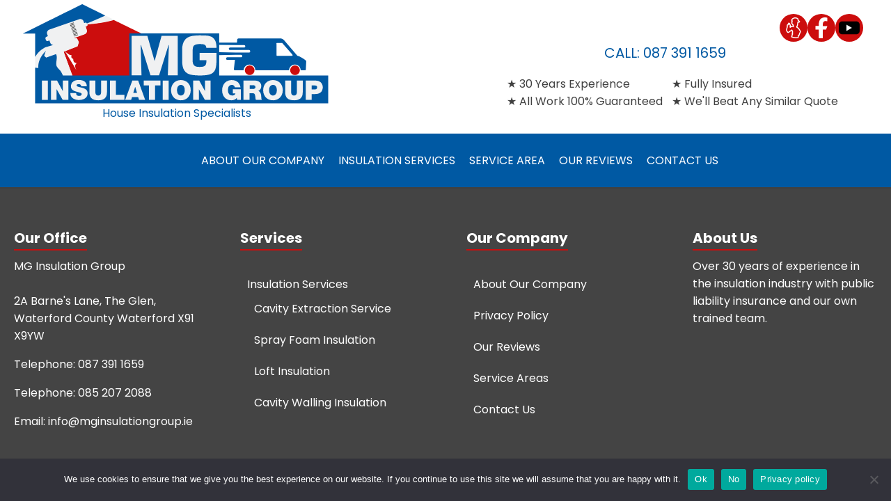

--- FILE ---
content_type: text/html; charset=UTF-8
request_url: https://www.mginsulationgroup.ie/reviews/roland-molnar/
body_size: 10777
content:
<!DOCTYPE html>
<html lang="en-GB" >
<head>
<meta charset="UTF-8">
<meta name="viewport" content="width=device-width, initial-scale=1.0">
<!-- WP_HEAD() START -->
<title>Roland Molnár - MG Insulation Group</title>
<meta name='robots' content='max-image-preview:large, max-snippet:-1, max-video-preview:-1' />
<link rel='dns-prefetch' href='//s.w.org' />
<link id="ma-customfonts" href="//www.mginsulationgroup.ie/wp-content/uploads/fonts/ma_customfonts.css?ver=92921fc2" rel="stylesheet" type="text/css" /><style id='meta-box-submission-form-style-inline-css'>
/*!*************************************************************************************************************************************************************************************************************************************************************!*\
  !*** css ./node_modules/css-loader/dist/cjs.js??ruleSet[1].rules[3].use[1]!./node_modules/postcss-loader/dist/cjs.js??ruleSet[1].rules[3].use[2]!./node_modules/sass-loader/dist/cjs.js??ruleSet[1].rules[3].use[3]!./block/submission-form/src/style.scss ***!
  \*************************************************************************************************************************************************************************************************************************************************************/


</style>
<style id='meta-box-user-dashboard-style-inline-css'>
/*!************************************************************************************************************************************************************************************************************************************************************!*\
  !*** css ./node_modules/css-loader/dist/cjs.js??ruleSet[1].rules[3].use[1]!./node_modules/postcss-loader/dist/cjs.js??ruleSet[1].rules[3].use[2]!./node_modules/sass-loader/dist/cjs.js??ruleSet[1].rules[3].use[3]!./block/user-dashboard/src/style.scss ***!
  \************************************************************************************************************************************************************************************************************************************************************/


</style>
<style id='global-styles-inline-css'>
body{--wp--preset--color--black: #000000;--wp--preset--color--cyan-bluish-gray: #abb8c3;--wp--preset--color--white: #ffffff;--wp--preset--color--pale-pink: #f78da7;--wp--preset--color--vivid-red: #cf2e2e;--wp--preset--color--luminous-vivid-orange: #ff6900;--wp--preset--color--luminous-vivid-amber: #fcb900;--wp--preset--color--light-green-cyan: #7bdcb5;--wp--preset--color--vivid-green-cyan: #00d084;--wp--preset--color--pale-cyan-blue: #8ed1fc;--wp--preset--color--vivid-cyan-blue: #0693e3;--wp--preset--color--vivid-purple: #9b51e0;--wp--preset--gradient--vivid-cyan-blue-to-vivid-purple: linear-gradient(135deg,rgba(6,147,227,1) 0%,rgb(155,81,224) 100%);--wp--preset--gradient--light-green-cyan-to-vivid-green-cyan: linear-gradient(135deg,rgb(122,220,180) 0%,rgb(0,208,130) 100%);--wp--preset--gradient--luminous-vivid-amber-to-luminous-vivid-orange: linear-gradient(135deg,rgba(252,185,0,1) 0%,rgba(255,105,0,1) 100%);--wp--preset--gradient--luminous-vivid-orange-to-vivid-red: linear-gradient(135deg,rgba(255,105,0,1) 0%,rgb(207,46,46) 100%);--wp--preset--gradient--very-light-gray-to-cyan-bluish-gray: linear-gradient(135deg,rgb(238,238,238) 0%,rgb(169,184,195) 100%);--wp--preset--gradient--cool-to-warm-spectrum: linear-gradient(135deg,rgb(74,234,220) 0%,rgb(151,120,209) 20%,rgb(207,42,186) 40%,rgb(238,44,130) 60%,rgb(251,105,98) 80%,rgb(254,248,76) 100%);--wp--preset--gradient--blush-light-purple: linear-gradient(135deg,rgb(255,206,236) 0%,rgb(152,150,240) 100%);--wp--preset--gradient--blush-bordeaux: linear-gradient(135deg,rgb(254,205,165) 0%,rgb(254,45,45) 50%,rgb(107,0,62) 100%);--wp--preset--gradient--luminous-dusk: linear-gradient(135deg,rgb(255,203,112) 0%,rgb(199,81,192) 50%,rgb(65,88,208) 100%);--wp--preset--gradient--pale-ocean: linear-gradient(135deg,rgb(255,245,203) 0%,rgb(182,227,212) 50%,rgb(51,167,181) 100%);--wp--preset--gradient--electric-grass: linear-gradient(135deg,rgb(202,248,128) 0%,rgb(113,206,126) 100%);--wp--preset--gradient--midnight: linear-gradient(135deg,rgb(2,3,129) 0%,rgb(40,116,252) 100%);--wp--preset--duotone--dark-grayscale: url('#wp-duotone-dark-grayscale');--wp--preset--duotone--grayscale: url('#wp-duotone-grayscale');--wp--preset--duotone--purple-yellow: url('#wp-duotone-purple-yellow');--wp--preset--duotone--blue-red: url('#wp-duotone-blue-red');--wp--preset--duotone--midnight: url('#wp-duotone-midnight');--wp--preset--duotone--magenta-yellow: url('#wp-duotone-magenta-yellow');--wp--preset--duotone--purple-green: url('#wp-duotone-purple-green');--wp--preset--duotone--blue-orange: url('#wp-duotone-blue-orange');--wp--preset--font-size--small: 13px;--wp--preset--font-size--medium: 20px;--wp--preset--font-size--large: 36px;--wp--preset--font-size--x-large: 42px;}.has-black-color{color: var(--wp--preset--color--black) !important;}.has-cyan-bluish-gray-color{color: var(--wp--preset--color--cyan-bluish-gray) !important;}.has-white-color{color: var(--wp--preset--color--white) !important;}.has-pale-pink-color{color: var(--wp--preset--color--pale-pink) !important;}.has-vivid-red-color{color: var(--wp--preset--color--vivid-red) !important;}.has-luminous-vivid-orange-color{color: var(--wp--preset--color--luminous-vivid-orange) !important;}.has-luminous-vivid-amber-color{color: var(--wp--preset--color--luminous-vivid-amber) !important;}.has-light-green-cyan-color{color: var(--wp--preset--color--light-green-cyan) !important;}.has-vivid-green-cyan-color{color: var(--wp--preset--color--vivid-green-cyan) !important;}.has-pale-cyan-blue-color{color: var(--wp--preset--color--pale-cyan-blue) !important;}.has-vivid-cyan-blue-color{color: var(--wp--preset--color--vivid-cyan-blue) !important;}.has-vivid-purple-color{color: var(--wp--preset--color--vivid-purple) !important;}.has-black-background-color{background-color: var(--wp--preset--color--black) !important;}.has-cyan-bluish-gray-background-color{background-color: var(--wp--preset--color--cyan-bluish-gray) !important;}.has-white-background-color{background-color: var(--wp--preset--color--white) !important;}.has-pale-pink-background-color{background-color: var(--wp--preset--color--pale-pink) !important;}.has-vivid-red-background-color{background-color: var(--wp--preset--color--vivid-red) !important;}.has-luminous-vivid-orange-background-color{background-color: var(--wp--preset--color--luminous-vivid-orange) !important;}.has-luminous-vivid-amber-background-color{background-color: var(--wp--preset--color--luminous-vivid-amber) !important;}.has-light-green-cyan-background-color{background-color: var(--wp--preset--color--light-green-cyan) !important;}.has-vivid-green-cyan-background-color{background-color: var(--wp--preset--color--vivid-green-cyan) !important;}.has-pale-cyan-blue-background-color{background-color: var(--wp--preset--color--pale-cyan-blue) !important;}.has-vivid-cyan-blue-background-color{background-color: var(--wp--preset--color--vivid-cyan-blue) !important;}.has-vivid-purple-background-color{background-color: var(--wp--preset--color--vivid-purple) !important;}.has-black-border-color{border-color: var(--wp--preset--color--black) !important;}.has-cyan-bluish-gray-border-color{border-color: var(--wp--preset--color--cyan-bluish-gray) !important;}.has-white-border-color{border-color: var(--wp--preset--color--white) !important;}.has-pale-pink-border-color{border-color: var(--wp--preset--color--pale-pink) !important;}.has-vivid-red-border-color{border-color: var(--wp--preset--color--vivid-red) !important;}.has-luminous-vivid-orange-border-color{border-color: var(--wp--preset--color--luminous-vivid-orange) !important;}.has-luminous-vivid-amber-border-color{border-color: var(--wp--preset--color--luminous-vivid-amber) !important;}.has-light-green-cyan-border-color{border-color: var(--wp--preset--color--light-green-cyan) !important;}.has-vivid-green-cyan-border-color{border-color: var(--wp--preset--color--vivid-green-cyan) !important;}.has-pale-cyan-blue-border-color{border-color: var(--wp--preset--color--pale-cyan-blue) !important;}.has-vivid-cyan-blue-border-color{border-color: var(--wp--preset--color--vivid-cyan-blue) !important;}.has-vivid-purple-border-color{border-color: var(--wp--preset--color--vivid-purple) !important;}.has-vivid-cyan-blue-to-vivid-purple-gradient-background{background: var(--wp--preset--gradient--vivid-cyan-blue-to-vivid-purple) !important;}.has-light-green-cyan-to-vivid-green-cyan-gradient-background{background: var(--wp--preset--gradient--light-green-cyan-to-vivid-green-cyan) !important;}.has-luminous-vivid-amber-to-luminous-vivid-orange-gradient-background{background: var(--wp--preset--gradient--luminous-vivid-amber-to-luminous-vivid-orange) !important;}.has-luminous-vivid-orange-to-vivid-red-gradient-background{background: var(--wp--preset--gradient--luminous-vivid-orange-to-vivid-red) !important;}.has-very-light-gray-to-cyan-bluish-gray-gradient-background{background: var(--wp--preset--gradient--very-light-gray-to-cyan-bluish-gray) !important;}.has-cool-to-warm-spectrum-gradient-background{background: var(--wp--preset--gradient--cool-to-warm-spectrum) !important;}.has-blush-light-purple-gradient-background{background: var(--wp--preset--gradient--blush-light-purple) !important;}.has-blush-bordeaux-gradient-background{background: var(--wp--preset--gradient--blush-bordeaux) !important;}.has-luminous-dusk-gradient-background{background: var(--wp--preset--gradient--luminous-dusk) !important;}.has-pale-ocean-gradient-background{background: var(--wp--preset--gradient--pale-ocean) !important;}.has-electric-grass-gradient-background{background: var(--wp--preset--gradient--electric-grass) !important;}.has-midnight-gradient-background{background: var(--wp--preset--gradient--midnight) !important;}.has-small-font-size{font-size: var(--wp--preset--font-size--small) !important;}.has-medium-font-size{font-size: var(--wp--preset--font-size--medium) !important;}.has-large-font-size{font-size: var(--wp--preset--font-size--large) !important;}.has-x-large-font-size{font-size: var(--wp--preset--font-size--x-large) !important;}
</style>
<link rel='stylesheet' id='cookie-notice-front-css'  href='https://www.mginsulationgroup.ie/wp-content/plugins/cookie-notice/css/front.min.css?ver=2.5.11' media='all' />
<link rel='stylesheet' id='oxygen-css'  href='https://www.mginsulationgroup.ie/wp-content/plugins/oxygen/component-framework/oxygen.css?ver=4.0' media='all' />
<link rel='stylesheet' id='ksm-testimonials-css-css'  href='https://www.mginsulationgroup.ie/wp-content/plugins/reviews-pro/assets/css/ksm-testimonials.min.css?ver=2.9.7' media='all' />
<style id='wpgb-head-inline-css'>
.wp-grid-builder:not(.wpgb-template),.wpgb-facet{opacity:0.01}.wpgb-facet fieldset{margin:0;padding:0;border:none;outline:none;box-shadow:none}.wpgb-facet fieldset:last-child{margin-bottom:40px;}.wpgb-facet fieldset legend.wpgb-sr-only{height:1px;width:1px}
</style>
<link rel='stylesheet' id='oxy_toolbox_essentials_style-css'  href='https://www.mginsulationgroup.ie/wp-content/plugins/oxy-toolbox/modules/essentials/css/style.css?ver=1.5.6' media='all' />
<script id='cookie-notice-front-js-before'>
var cnArgs = {"ajaxUrl":"https:\/\/www.mginsulationgroup.ie\/wp-admin\/admin-ajax.php","nonce":"221558ba07","hideEffect":"fade","position":"bottom","onScroll":false,"onScrollOffset":100,"onClick":false,"cookieName":"cookie_notice_accepted","cookieTime":2592000,"cookieTimeRejected":2592000,"globalCookie":false,"redirection":false,"cache":false,"revokeCookies":false,"revokeCookiesOpt":"automatic"};
</script>
<script src='https://www.mginsulationgroup.ie/wp-content/plugins/cookie-notice/js/front.min.js?ver=2.5.11' id='cookie-notice-front-js'></script>
<script src='https://www.mginsulationgroup.ie/wp-includes/js/jquery/jquery.min.js?ver=3.6.0' id='jquery-core-js'></script>
<link rel="https://api.w.org/" href="https://www.mginsulationgroup.ie/wp-json/" /><link rel="alternate" type="application/json" href="https://www.mginsulationgroup.ie/wp-json/wp/v2/reviews/4173" /><link rel="EditURI" type="application/rsd+xml" title="RSD" href="https://www.mginsulationgroup.ie/xmlrpc.php?rsd" />
<link rel="wlwmanifest" type="application/wlwmanifest+xml" href="https://www.mginsulationgroup.ie/wp-includes/wlwmanifest.xml" /> 
<meta name="generator" content="WordPress 6.0.11" />
<link rel="canonical" href="https://www.mginsulationgroup.ie/reviews/roland-molnar/" />
<link rel='shortlink' href='https://www.mginsulationgroup.ie/?p=4173' />
<link rel="alternate" type="application/json+oembed" href="https://www.mginsulationgroup.ie/wp-json/oembed/1.0/embed?url=https%3A%2F%2Fwww.mginsulationgroup.ie%2Freviews%2Froland-molnar%2F" />
<link rel="alternate" type="text/xml+oembed" href="https://www.mginsulationgroup.ie/wp-json/oembed/1.0/embed?url=https%3A%2F%2Fwww.mginsulationgroup.ie%2Freviews%2Froland-molnar%2F&#038;format=xml" />
<noscript><style>.wp-grid-builder .wpgb-card.wpgb-card-hidden .wpgb-card-wrapper{opacity:1!important;visibility:visible!important;transform:none!important}.wpgb-facet {opacity:1!important;pointer-events:auto!important}.wpgb-facet *:not(.wpgb-pagination-facet){display:none}</style></noscript><meta property="og:title" content="Roland Molnár - MG Insulation Group">
<meta property="og:type" content="article">
<meta property="og:url" content="https://www.mginsulationgroup.ie/reviews/roland-molnar/">
<meta property="og:locale" content="en_GB">
<meta property="og:site_name" content="MG Insulation Group">
<meta property="article:published_time" content="2022-06-16T13:42:06+00:00">
<meta property="article:modified_time" content="2022-06-16T13:42:06+00:00">
<meta property="og:updated_time" content="2022-06-16T13:42:06+00:00">
<meta property="article:author" content="MG Insulations">
<meta name="twitter:card" content="summary_large_image">
<link rel="icon" href="https://www.mginsulationgroup.ie/wp-content/uploads/2022/06/cropped-gg-32x32.jpg" sizes="32x32" />
<link rel="icon" href="https://www.mginsulationgroup.ie/wp-content/uploads/2022/06/cropped-gg-192x192.jpg" sizes="192x192" />
<link rel="apple-touch-icon" href="https://www.mginsulationgroup.ie/wp-content/uploads/2022/06/cropped-gg-180x180.jpg" />
<meta name="msapplication-TileImage" content="https://www.mginsulationgroup.ie/wp-content/uploads/2022/06/cropped-gg-270x270.jpg" />
<link rel='stylesheet' id='oxygen-styles-css'  href='//www.mginsulationgroup.ie/reviews/roland-molnar/?xlink=css&#038;ver=6.0.11' media='all' />
<!-- END OF WP_HEAD() -->
</head>
<body class="reviews-template-default single single-reviews postid-4173  wp-embed-responsive cookies-not-set oxygen-body" >

<svg xmlns="http://www.w3.org/2000/svg" viewBox="0 0 0 0" width="0" height="0" focusable="false" role="none" style="visibility: hidden; position: absolute; left: -9999px; overflow: hidden;" ><defs><filter id="wp-duotone-dark-grayscale"><feColorMatrix color-interpolation-filters="sRGB" type="matrix" values=" .299 .587 .114 0 0 .299 .587 .114 0 0 .299 .587 .114 0 0 .299 .587 .114 0 0 " /><feComponentTransfer color-interpolation-filters="sRGB" ><feFuncR type="table" tableValues="0 0.49803921568627" /><feFuncG type="table" tableValues="0 0.49803921568627" /><feFuncB type="table" tableValues="0 0.49803921568627" /><feFuncA type="table" tableValues="1 1" /></feComponentTransfer><feComposite in2="SourceGraphic" operator="in" /></filter></defs></svg><svg xmlns="http://www.w3.org/2000/svg" viewBox="0 0 0 0" width="0" height="0" focusable="false" role="none" style="visibility: hidden; position: absolute; left: -9999px; overflow: hidden;" ><defs><filter id="wp-duotone-grayscale"><feColorMatrix color-interpolation-filters="sRGB" type="matrix" values=" .299 .587 .114 0 0 .299 .587 .114 0 0 .299 .587 .114 0 0 .299 .587 .114 0 0 " /><feComponentTransfer color-interpolation-filters="sRGB" ><feFuncR type="table" tableValues="0 1" /><feFuncG type="table" tableValues="0 1" /><feFuncB type="table" tableValues="0 1" /><feFuncA type="table" tableValues="1 1" /></feComponentTransfer><feComposite in2="SourceGraphic" operator="in" /></filter></defs></svg><svg xmlns="http://www.w3.org/2000/svg" viewBox="0 0 0 0" width="0" height="0" focusable="false" role="none" style="visibility: hidden; position: absolute; left: -9999px; overflow: hidden;" ><defs><filter id="wp-duotone-purple-yellow"><feColorMatrix color-interpolation-filters="sRGB" type="matrix" values=" .299 .587 .114 0 0 .299 .587 .114 0 0 .299 .587 .114 0 0 .299 .587 .114 0 0 " /><feComponentTransfer color-interpolation-filters="sRGB" ><feFuncR type="table" tableValues="0.54901960784314 0.98823529411765" /><feFuncG type="table" tableValues="0 1" /><feFuncB type="table" tableValues="0.71764705882353 0.25490196078431" /><feFuncA type="table" tableValues="1 1" /></feComponentTransfer><feComposite in2="SourceGraphic" operator="in" /></filter></defs></svg><svg xmlns="http://www.w3.org/2000/svg" viewBox="0 0 0 0" width="0" height="0" focusable="false" role="none" style="visibility: hidden; position: absolute; left: -9999px; overflow: hidden;" ><defs><filter id="wp-duotone-blue-red"><feColorMatrix color-interpolation-filters="sRGB" type="matrix" values=" .299 .587 .114 0 0 .299 .587 .114 0 0 .299 .587 .114 0 0 .299 .587 .114 0 0 " /><feComponentTransfer color-interpolation-filters="sRGB" ><feFuncR type="table" tableValues="0 1" /><feFuncG type="table" tableValues="0 0.27843137254902" /><feFuncB type="table" tableValues="0.5921568627451 0.27843137254902" /><feFuncA type="table" tableValues="1 1" /></feComponentTransfer><feComposite in2="SourceGraphic" operator="in" /></filter></defs></svg><svg xmlns="http://www.w3.org/2000/svg" viewBox="0 0 0 0" width="0" height="0" focusable="false" role="none" style="visibility: hidden; position: absolute; left: -9999px; overflow: hidden;" ><defs><filter id="wp-duotone-midnight"><feColorMatrix color-interpolation-filters="sRGB" type="matrix" values=" .299 .587 .114 0 0 .299 .587 .114 0 0 .299 .587 .114 0 0 .299 .587 .114 0 0 " /><feComponentTransfer color-interpolation-filters="sRGB" ><feFuncR type="table" tableValues="0 0" /><feFuncG type="table" tableValues="0 0.64705882352941" /><feFuncB type="table" tableValues="0 1" /><feFuncA type="table" tableValues="1 1" /></feComponentTransfer><feComposite in2="SourceGraphic" operator="in" /></filter></defs></svg><svg xmlns="http://www.w3.org/2000/svg" viewBox="0 0 0 0" width="0" height="0" focusable="false" role="none" style="visibility: hidden; position: absolute; left: -9999px; overflow: hidden;" ><defs><filter id="wp-duotone-magenta-yellow"><feColorMatrix color-interpolation-filters="sRGB" type="matrix" values=" .299 .587 .114 0 0 .299 .587 .114 0 0 .299 .587 .114 0 0 .299 .587 .114 0 0 " /><feComponentTransfer color-interpolation-filters="sRGB" ><feFuncR type="table" tableValues="0.78039215686275 1" /><feFuncG type="table" tableValues="0 0.94901960784314" /><feFuncB type="table" tableValues="0.35294117647059 0.47058823529412" /><feFuncA type="table" tableValues="1 1" /></feComponentTransfer><feComposite in2="SourceGraphic" operator="in" /></filter></defs></svg><svg xmlns="http://www.w3.org/2000/svg" viewBox="0 0 0 0" width="0" height="0" focusable="false" role="none" style="visibility: hidden; position: absolute; left: -9999px; overflow: hidden;" ><defs><filter id="wp-duotone-purple-green"><feColorMatrix color-interpolation-filters="sRGB" type="matrix" values=" .299 .587 .114 0 0 .299 .587 .114 0 0 .299 .587 .114 0 0 .299 .587 .114 0 0 " /><feComponentTransfer color-interpolation-filters="sRGB" ><feFuncR type="table" tableValues="0.65098039215686 0.40392156862745" /><feFuncG type="table" tableValues="0 1" /><feFuncB type="table" tableValues="0.44705882352941 0.4" /><feFuncA type="table" tableValues="1 1" /></feComponentTransfer><feComposite in2="SourceGraphic" operator="in" /></filter></defs></svg><svg xmlns="http://www.w3.org/2000/svg" viewBox="0 0 0 0" width="0" height="0" focusable="false" role="none" style="visibility: hidden; position: absolute; left: -9999px; overflow: hidden;" ><defs><filter id="wp-duotone-blue-orange"><feColorMatrix color-interpolation-filters="sRGB" type="matrix" values=" .299 .587 .114 0 0 .299 .587 .114 0 0 .299 .587 .114 0 0 .299 .587 .114 0 0 " /><feComponentTransfer color-interpolation-filters="sRGB" ><feFuncR type="table" tableValues="0.098039215686275 1" /><feFuncG type="table" tableValues="0 0.66274509803922" /><feFuncB type="table" tableValues="0.84705882352941 0.41960784313725" /><feFuncA type="table" tableValues="1 1" /></feComponentTransfer><feComposite in2="SourceGraphic" operator="in" /></filter></defs></svg>


						<header id="section-1338-2241" class=" ct-section" ><div class="ct-section-inner-wrap"><div id="div_block-1990-2241" class="ct-div-block" ><a id="link_text-2272-2241" class="ct-link-text link--skip" href="#main" target="_self"  >Skip To Content</a><div id="div_block-1340-2241" class="ct-div-block grid--2-3" ><a id="all_seasons_homepage" class="ct-link " href="/" target="_self"   title="MG Insulation Group"><img loading="eager" id="image-13-225" alt="" src="https://www.mginsulationgroup.ie/wp-content/uploads/2022/06/logo.svg" class="ct-image" srcset="" sizes="(max-width: 1px) 100vw, 1px" width="100%"height="150px" title="MG Insulation Group"/><div id="code_block-2320-2241" class="ct-code-block" >House Insulation Specialists</div></a><div id="div_block-1342-2241" class="ct-div-block pad--m" ><div id="div_block-2131-2241" class="ct-div-block gap--s" ><a id="link-2161-2241" class="ct-link" href="https://www.provenlocal.ie/trades/mg-insulation-group-reviews/" target="_blank" rel="nofollow" ><div id="fancy_icon-2132-2241" class="ct-fancy-icon " ><svg id="svg-fancy_icon-2132-2241"><use xlink:href="#SocialMadeIconsicon-Asset-26"></use></svg></div></a><a id="link-2162-2241" class="ct-link" href="https://www.facebook.com/MGinsulationgroup/" target="_blank" rel="nofollow" ><div id="fancy_icon-2133-2241" class="ct-fancy-icon " ><svg id="svg-fancy_icon-2133-2241"><use xlink:href="#SocialMadeIconsicon-Asset-28"></use></svg></div></a><a id="link-2163-2241" class="ct-link" href="https://www.youtube.com/channel/UC_nUCKtAQETEdHS2uxE6uzg" target="_blank" rel="nofollow" ><div id="fancy_icon-2134-2241" class="ct-fancy-icon " ><svg id="svg-fancy_icon-2134-2241"><use xlink:href="#SocialMadeIconsicon-Asset-31"></use></svg></div></a></div><div id="div_block-1349-2241" class="ct-div-block" ><div id="div_block-2106-2241" class="ct-div-block" ><div id="code_block-2315-2241" class="ct-code-block text--l" >CALL: 087 391 1659 </div><div id="_rich_text-1346-2241" class="oxy-rich-text" ><ul class="top-cta-list"><li>30 Years Experience</li><li>All Work 100% Guaranteed</li><li>Fully Insured</li><li>We'll Beat Any Similar Quote</li></ul></div></div></div></div></div><nav id="div_block-1433-2241" class="ct-div-block wpr-nav-links" ><div id="code_block-2485-2241" class="ct-code-block menu-top" ><div class="menu-main-menu-container"><ul id="menu-main-menu" class="menu"><li id="menu-item-2323" class="menu-item menu-item-type-post_type menu-item-object-page menu-item-2323"><a href="https://www.mginsulationgroup.ie/about-us/">About Our Company</a></li>
<li id="menu-item-3878" class="menu-item menu-item-type-custom menu-item-object-custom menu-item-3878"><a href="/insulation-service/">Insulation Services</a></li>
<li id="menu-item-3556" class="menu-item menu-item-type-custom menu-item-object-custom menu-item-3556"><a href="/in/">Service Area</a></li>
<li id="menu-item-2305" class="menu-item menu-item-type-post_type menu-item-object-page menu-item-2305"><a href="https://www.mginsulationgroup.ie/reviews/">Our Reviews</a></li>
<li id="menu-item-2306" class="menu-item menu-item-type-post_type menu-item-object-page menu-item-2306"><a href="https://www.mginsulationgroup.ie/contact/">Contact Us</a></li>
</ul></div></div></nav></div><div id="div_block-2275-2241" class="ct-div-block" ><a id="link-2026-2241" class="ct-link" href="/"   ><img loading="eager" id="image-2021-2241" alt="logo" src="https://www.mginsulationgroup.ie/wp-content/uploads/2022/06/logo.svg" class="ct-image"width="auto"height="auto"/></a><a id="link-2025-2241" class="ct-link" href="tel:+353873911659"   ><img loading="eager" id="image-2022-2241" alt="" src="https://www.mginsulationgroup.ie/wp-content/uploads/2022/03/call-light.svg" class="ct-image"width="auto"height="auto"/></a><div id="div_block-1717-2241" class="ct-div-block" >
		<div id="menu-mob-trigger" class="oxy-burger-trigger mob-trigger "><button aria-label="Open menu" data-touch="click"  class="hamburger hamburger--slider " type="button"><span class="hamburger-box"><span class="hamburger-inner"></span></span>MENU</button></div>

		
		<div id="canvas-menu" class="oxy-off-canvas  "><div class="oxy-offcanvas_backdrop"></div><div id="canvas-menu-inner" class="offcanvas-inner oxy-inner-content" role="dialog" aria-label="offcanvas content" tabindex="0" data-start="false" data-click-outside="true" data-trigger-selector=".mob-trigger" data-esc="true" data-focus-selector=".offcanvas-inner" data-reset="400" data-hashclose="true" data-burger-sync="false" data-overflow="true" data-auto-aria="true" ><a id="link-2488-2241" class="ct-link" href="/"   ><img loading="eager" id="image-2262-2241" alt="" src="https://www.mginsulationgroup.ie/wp-content/uploads/2022/06/logo.svg" class="ct-image margin-bottom--m" srcset="" sizes="(max-width: 600px) 100vw, 600px" width="600"height="600"/></a><div id="code_block-2486-2241" class="ct-code-block " ><div class="mobile-menu"><div class="menu-main-menu-container"><ul id="menu-main-menu-1" class="menu"><li class="menu-item menu-item-type-post_type menu-item-object-page menu-item-2323"><a href="https://www.mginsulationgroup.ie/about-us/">About Our Company</a></li>
<li class="menu-item menu-item-type-custom menu-item-object-custom menu-item-3878"><a href="/insulation-service/">Insulation Services</a></li>
<li class="menu-item menu-item-type-custom menu-item-object-custom menu-item-3556"><a href="/in/">Service Area</a></li>
<li class="menu-item menu-item-type-post_type menu-item-object-page menu-item-2305"><a href="https://www.mginsulationgroup.ie/reviews/">Our Reviews</a></li>
<li class="menu-item menu-item-type-post_type menu-item-object-page menu-item-2306"><a href="https://www.mginsulationgroup.ie/contact/">Contact Us</a></li>
</ul></div></div></div></div></div>

		</div></div></div></header><div id='inner_content-1223-2241' class='ct-inner-content'></div><footer id="section-20-225" class=" ct-section gap--l" ><div class="ct-section-inner-wrap"><div id="div_block-158-175" class="ct-div-block c-padding-s" ><div id="our_office_details" class="ct-div-block pad--s" ><h4 id="headline-179-175" class="ct-headline h-footer">Our Office</h4><div id="code_block-2311-2241" class="ct-code-block link--white" >MG Insulation Group </br></br>

2A Barne's Lane, The Glen,

Waterford 

County Waterford 

X91 X9YW 

<p>Telephone: 087 391 1659 </p>

<p>Telephone: 085 207 2088 </p>

<p>Email: info@mginsulationgroup.ie </p></div></div><div id="div_block-162-175" class="ct-div-block pad--s" ><h4 id="headline-165-175" class="ct-headline h-footer">Services</h4><div id="code_block-2489-2241" class="ct-code-block" ><div class="footer-menu"><div class="menu-main-services-container"><ul id="menu-main-services" class="menu"><li id="menu-item-3470" class="menu-item menu-item-type-custom menu-item-object-custom menu-item-has-children menu-item-3470"><a href="/insulation-services/">Insulation Services</a>
<ul class="sub-menu">
	<li id="menu-item-4106" class="menu-item menu-item-type-post_type menu-item-object-insulation-service menu-item-4106"><a href="https://www.mginsulationgroup.ie/insulation-service/cavity-extraction-service/">Cavity Extraction Service</a></li>
	<li id="menu-item-4107" class="menu-item menu-item-type-post_type menu-item-object-insulation-service menu-item-4107"><a href="https://www.mginsulationgroup.ie/insulation-service/spray-foam-insulation/">Spray Foam Insulation</a></li>
	<li id="menu-item-4108" class="menu-item menu-item-type-post_type menu-item-object-insulation-service menu-item-4108"><a href="https://www.mginsulationgroup.ie/insulation-service/loft-insulation/">Loft Insulation</a></li>
	<li id="menu-item-4109" class="menu-item menu-item-type-post_type menu-item-object-insulation-service menu-item-4109"><a href="https://www.mginsulationgroup.ie/insulation-service/cavity-walling-insulation/">Cavity Walling Insulation</a></li>
</ul>
</li>
</ul></div></div></div></div><div id="div_block-2282-2241" class="ct-div-block pad--s" ><h4 id="headline-2283-2241" class="ct-headline h-footer">Our Company<br></h4><div id="code_block-2490-2241" class="ct-code-block" ><div class="footer-menu"><div class="menu-about-us-container"><ul id="menu-about-us" class="menu"><li id="menu-item-3374" class="menu-item menu-item-type-post_type menu-item-object-page menu-item-3374"><a href="https://www.mginsulationgroup.ie/about-us/">About Our Company</a></li>
<li id="menu-item-3373" class="menu-item menu-item-type-post_type menu-item-object-page menu-item-3373"><a href="https://www.mginsulationgroup.ie/privacy-policy/">Privacy Policy</a></li>
<li id="menu-item-3375" class="menu-item menu-item-type-post_type menu-item-object-page menu-item-3375"><a href="https://www.mginsulationgroup.ie/reviews/">Our Reviews</a></li>
<li id="menu-item-3395" class="menu-item menu-item-type-custom menu-item-object-custom menu-item-3395"><a href="/in/">Service Areas</a></li>
<li id="menu-item-3376" class="menu-item menu-item-type-post_type menu-item-object-page menu-item-3376"><a href="https://www.mginsulationgroup.ie/contact/">Contact Us</a></li>
</ul></div></div></div></div><div id="div_block-166-175" class="ct-div-block pad--s" ><h4 id="headline-167-175" class="ct-headline h-footer">About Us</h4><div id="text_block-174-175" class="ct-text-block " >Over 30 years of experience in the insulation industry with public liability insurance and our own trained team.</div></div></div></div></footer><div id="div_block-2239-2241" class="ct-div-block callout-bar"  data-aos="fade" data-aos-easing="ease-in" data-aos-offset="300" data-aos-once="false"><a id="div_block-2240-2241" class="ct-link c-border-light mob-trigger callout-bar--button text--accent-ultra-light" href="#"   ><div id="menu-mob-trigger" class="ct-text-block " >Service<br>Menu</div></a><a id="div_block-2243-2241" class="ct-link c-border-light text--accent-ultra-light callout-bar--button" href="/insulation-service/"   ><div id="text_block-2244-2241" class="ct-text-block" >Insulation<br>services</div></a><a id="link-2270-2241" class="ct-link c-border-light text--accent-ultra-light callout-bar--button" href="/reviews/"   ><div id="text_block-2271-2241" class="ct-text-block" >See Our<br>Reviews</div></a><a id="div_block-2245-2241" class="ct-link c-border-light text--accent-ultra-light callout-bar--button" href="/contact/"   ><div id="text_block-2246-2241" class="ct-text-block" >Contact<br>Us</div></a></div>	<!-- WP_FOOTER -->
<style>.ct-SocialMadeIconsicon-Asset-26{width:0.71875em}</style>
<?xml version="1.0"?><svg xmlns="http://www.w3.org/2000/svg" xmlns:xlink="http://www.w3.org/1999/xlink" aria-hidden="true" style="position: absolute; width: 0; height: 0; overflow: hidden;" version="1.1"><defs><symbol id="SocialMadeIconsicon-Asset-26" viewBox="0 0 23 32"><title>Asset-26</title><path d="M22.784 21.18l-0.033-0.069c-0.351-0.743-1.026-1.675-1.441-2.235-0.003-0.093-0.011-0.182-0.024-0.268l0.002 0.013-0.011-0.072-0.071-0.192-0.048-0.069c-0.45-0.66-1.845-2.248-2.252-2.665l-0.096-0.098-0.117-0.049c-0.101-0.12-0.204-0.229-0.313-0.331l-0.002-0.002-0.054-0.050-0.159-0.095-0.065-0.023c-0.1-0.035-0.272-0.117-0.452-0.195l-0.2-0.090c-0.057-0.034-0.117-0.068-0.176-0.1-0.007-0.083-0.015-0.173-0.023-0.27 0.178-0.11 0.332-0.237 0.466-0.383l0.001-0.002 0.058-0.063 0.099-0.187 0.020-0.061c0.047-0.151 0.093-0.397 0.194-0.942l0.033-0.175c0.103-0.568 0.343-1.895 0.467-2.187l0.015-0.034 0.034-0.117c0.022-0.134 0.035-0.289 0.035-0.447 0-0.214-0.023-0.423-0.067-0.624l0.004 0.019c0-0.040-0.020-0.127-0.027-0.189 0.037-0.129 0.125-0.386 0.259-0.766 0-0.012 0.009-0.025 0.013-0.036 0.143 0.025 0.31 0.041 0.479 0.043l0.002 0h0.022c0.908 0 1.765-0.499 2.038-1.186 0.056-0.134 0.088-0.289 0.088-0.452 0-0.106-0.014-0.209-0.040-0.308l0.002 0.008 0.117-0.203-0.508-0.435c-0.388-0.334-1.045-0.862-1.504-1.229l-0.058-0.048-0.174-0.139c-0.018-0.117-0.035-0.241-0.054-0.366l-0.032-0.217c-0.070-0.481-0.131-0.897-0.174-1.097l-0.007-0.026c-0.126-0.498-0.436-0.909-0.852-1.164l-0.008-0.005c-1.060-0.872-2.666-1.357-4.3-1.302-0.901 0.033-1.752 0.206-2.546 0.497l0.057-0.018h-0.011c-2.035 0.776-3.096 2.395-3.368 3.143l-0.047 0.157-0.007 0.060c-0.060 0.563 0.13 2.288 0.351 3.175l0.008 0.035c0 0.021-0.006 0.043-0.009 0.065-0.291 0.411-0.401 0.949-0.328 1.612 0.071 0.797 0.473 1.488 1.067 1.942l0.007 0.005c0.282 0.495 0.609 0.922 0.984 1.3l-0-0-0.528 0.688 0.818-0.117c0.021 0.179 0.041 0.351 0.060 0.516-0.435 0.026-1.060 0.070-1.402 0.117l-0.248 0.028-0.189 0.167-0.013 0.011c-0.216 0.023-0.43 0.049-0.627 0.074h-0.194l-0.171 0.11c0.074-0.735-0.103-1.772-0.436-2.391l-0.117-0.216-0.217-0.117c-0.075-0.039-0.157-0.076-0.247-0.117 0.013-0.119 0.021-0.258 0.021-0.398 0-0.063-0.002-0.127-0.005-0.189l0 0.009c-0.035-1.070-0.962-1.844-1.857-2.054-0.768-0.185-1.441 0.063-1.753 0.648l-0.037 0.068-0.050 0.188v0.070c-0.014 0.194-0.056 0.766-0.134 1.366-0.186 0.028-0.365 0.061-0.535 0.1h-0.41l-0.221 0.433c-0.506 0.991-0.631 2.676-0.535 3.883-0.074 0.248-0.15 0.506-0.223 0.751l-0.009 0.032c-0.138 0.467-0.257 0.866-0.318 1.089l-0.042 0.151 0.020 0.157c-0 0.002-0 0.005-0 0.007s0 0.005 0 0.007l-0-0c-0.506 1.605-0.916 3.774 0.701 5.087 0.518 1.285 1.355 1.611 1.986 1.652 0.792 0.053 2.103-0.701 2.934-1.482 0.314-0.234 0.65-0.488 0.948-0.714q0.044 0.009 0.088 0.014l0.319 0.040 0.254-0.192c0.245-0.181 0.639-0.484 1.039-0.8 0.134 0.199 0.277 0.398 0.428 0.597 0.062 0.19 0.117 0.602 0.071 1.484l-0.077 0.021-0.117 0.443c-0.046 0.203-0.083 0.447-0.103 0.696l-0.001 0.018v0.012c-0.022 0.206-0.046 0.418-0.072 0.554l-0.134 0.688 0.040 0.013-0.173 0.514 0.37 0.234c-0.159 0.433-0.372 1.126-0.723 2.29-0.126 0.417-0.261 0.861-0.401 1.319l-0.204 0.672 0.639 0.293 0.318 0.138c1.088 0.469 2.361 0.853 3.684 1.091l0.746 0.112 0.099 0.013 0.187 0.021h0.025l0.164 0.018 0.071 0.007 1.028 0.089v-0.033h0.492v0.046l1.192-0.11h0.046c0.046 0 0.090-0.007 0.125-0.012l0.082-0.008c0.125-0.015 0.249-0.032 0.382-0.050s0.266-0.043 0.391-0.068l0.042-0.008c0.125-0.025 0.25-0.053 0.382-0.083l0.034-0.008c0.117-0.029 0.234-0.060 0.384-0.1 0.127-0.036 0.248-0.072 0.358-0.109l0.037-0.012c0.125-0.041 0.249-0.082 0.367-0.125l0.512-0.181 0.015-0.537c0.027-0.691 0.044-1.375 0.054-2.007l0.065-0.023 0.050-0.019 0.048-0.027c0.414-0.24 0.769-0.528 1.073-0.862l0.003-0.004 0.144-0.176 0.037-0.215c0.055-0.339 0.097-0.748 0.116-1.163l0.001-0.025c0.108-0.13 0.234-0.28 0.269-0.32l0.044-0.047 0.083-0.127 0.021-0.047c0.153-0.32 0.25-0.693 0.267-1.087l0-0.006c0.548-0.734 1.131-1.794 1.131-2.976v-0.077zM17.217 30.145l-0.187 0.039h-0.018l-0.028 0.006c-0.106 0.020-0.214 0.039-0.321 0.056l-0.286 0.036-0.117 0.013-0.095 0.009-0.065 0.006h-0.023l-0.291 0.023c-0.062 0.006-0.123 0.009-0.174 0.013s-0.11 0-0.176 0.007-0.117 0.006-0.174 0.007h-0.020c-0.095 0-0.203 0.006-0.338 0-0.117 0-0.234 0-0.351 0h-0.011c-0.055 0-0.11 0-0.176-0.006s-0.109 0-0.172-0.009l-0.162-0.008h-0.030l-0.298-0.023-0.090-0.009-0.117-0.012h-0.011l-0.187-0.021-0.389-0.053h-0.030l-0.268-0.043c-1.165-0.207-2.196-0.506-3.179-0.9l0.107 0.038q0.099-0.326 0.193-0.637c0.211-0.701 0.509-1.686 0.685-2.181h0.153l0.141-0.639h0.044l-0.040-0.020 0.008-0.035 0.283-0.25-0.202-0.117 0.053-0.241-0.416-0.215c0.012-0.046 0.022-0.090 0.033-0.134l0.169-0.709-0.155-0.051v-0.016c0-0.003 0-0.007 0-0.011s-0-0.007-0-0.011l0 0 0.222-0.053 0.043-0.584c0.081-1.094 0.117-2.201-0.211-2.902l-0.032-0.069-0.046-0.060c-0.296-0.379-0.582-0.805-0.839-1.251l-0.028-0.053-0.467-0.835-0.735 0.613c-0.381 0.319-0.893 0.724-1.285 1.031l-0.263-0.169-0.442 0.339c-0.422 0.32-0.9 0.682-1.333 1.006l-0.062 0.053c-0.741 0.701-1.589 1.062-1.789 1.085-0.259-0.026-0.481-0.3-0.659-0.818l-0.085-0.247-0.213-0.147c-0.61-0.423-1.063-1.157-0.244-3.634l0.068-0.204-0.037-0.176c0.063-0.217 0.154-0.525 0.25-0.846l0.009-0.034c0.091-0.305 0.187-0.63 0.278-0.935l0.041-0.147-0.015-0.148c-0.085-0.863-0.019-2.070 0.223-2.83 0.202-0.034 0.412-0.060 0.627-0.075l0.617-0.043 0.11-0.609c0.1-0.564 0.167-1.188 0.206-1.636 0.297 0.095 0.566 0.351 0.571 0.547v0.012c0.001 0.028 0.002 0.060 0.002 0.093 0 0.276-0.039 0.543-0.113 0.795l0.005-0.020-0.217 0.812 0.818 0.171c0.148 0.032 0.264 0.063 0.351 0.090 0.105 0.326 0.166 0.701 0.166 1.090 0 0.010-0 0.019-0 0.029v-0.001l-0.041 0.018-0.54 0.216 0.042 0.584c0.007 0.094 0.012 0.203 0.012 0.314s-0.004 0.22-0.013 0.328l0.001-0.014-0.043 0.459 0.358 0.251 0.117 0.831 0.999-0.526c0.383-0.203 1.015-0.539 1.332-0.716 0.234-0.030 0.507-0.060 0.818-0.091l0.431-0.047 0.083-0.165c0.395-0.034 0.899-0.065 1.179-0.081l0.262 0.117 0.196-0.143 1.102 1.029-0.19-1.721 0.050-0.039-0.063-0.081-0.033-0.293c0-0.047-0.011-0.093-0.015-0.141l0.048 0.030-0.22-1.532 0.219-0.284-0.351-0.262-0.117-0.335-0.269 0.037c-0.39-0.36-0.714-0.785-0.956-1.259l-0.012-0.025-0.11-0.209-0.209-0.117c-0.042-0.023-0.411-0.244-0.478-0.866-0.036-0.321 0.014-0.484 0.053-0.534l0.234-0.227 0.020-0.307c0.011-0.158 0.030-0.304 0.059-0.446l-0.004 0.022 0.549-2.826-0.859 0.958c-0.042-0.319-0.070-0.697-0.079-1.081l-0-0.013c0.207-0.458 0.959-1.577 2.402-2.123 0.592-0.219 1.275-0.358 1.988-0.383l0.011-0c1.285-0.044 2.51 0.319 3.293 0.972l0.043 0.036 0.049 0.029c0.093 0.041 0.163 0.122 0.188 0.221l0 0.002c0.035 0.171 0.111 0.693 0.157 1.010l0.015 0.107c0.042 0.289 0.082 0.561 0.117 0.782l0.018 0.109 0.171 0.325 0.208 0.126 0.204 0.165 0.157 0.125c0.329 0.264 0.771 0.619 1.128 0.914-0.098 0.040-0.212 0.063-0.331 0.064h-0.014c-0.28-0.019-0.541-0.073-0.787-0.159l0.021 0.006-0.748-0.234-0.24 0.74c-0.074 0.224-0.16 0.467-0.241 0.701-0.111 0.275-0.226 0.625-0.321 0.983l-0.015 0.068-0.011 0.064c-0.002 0.039-0.003 0.084-0.003 0.129 0 0.173 0.018 0.341 0.053 0.503l-0.003-0.016c0.023 0.124 0.040 0.271 0.047 0.42l0 0.007c-0.151 0.41-0.303 1.168-0.535 2.454l-0.027 0.147c-0.037 0.201-0.078 0.419-0.11 0.577-0.072 0.045-0.155 0.085-0.243 0.114l-0.008 0.002-0.584 0.194 0.047 0.622c0.040 0.493 0.070 0.849 0.097 1.12l0.013 0.133 0.311 0.592 0.234 0.117c0.136 0.067 0.268 0.139 0.404 0.22l0.315 0.148c0.147 0.067 0.28 0.127 0.402 0.178 0.058 0.062 0.114 0.129 0.167 0.199l0.005 0.006 0.155 0.196 0.173 0.060c0.43 0.467 1.383 1.555 1.824 2.143 0 0.007 0 0.014 0 0.021l-0.041 0.319 0.2 0.264c0.332 0.444 0.995 1.337 1.355 2.015-0.064 0.784-0.547 1.535-0.953 2.039l-0.204 0.252 0.032 0.325c0.002 0.026 0.003 0.056 0.003 0.087 0 0.157-0.031 0.307-0.087 0.444l0.003-0.008c-0.085 0.1-0.211 0.255-0.412 0.504l-0.178 0.217v0.273c-0.009 0.372-0.042 0.734-0.074 0.998-0.129 0.119-0.272 0.228-0.424 0.323l-0.012 0.007c-0.11 0.035-0.252 0.074-0.403 0.105l-0.63 0.133v0.641c0 0.619-0.016 1.305-0.039 2.008-0.058 0.018-0.117 0.034-0.176 0.050-0.103 0.029-0.203 0.055-0.301 0.078z"/></symbol><symbol id="SocialMadeIconsicon-Asset-28" viewBox="0 0 32 32"><title>Asset-28</title><path d="M18.162 18.636v13.416h-6.163v-13.416h-5.125v-5.438h5.119v-1.986c0-7.348 3.066-11.212 9.563-11.212 1.99 0 2.489 0.318 3.583 0.58v5.382c-1.225-0.218-1.569-0.328-2.837-0.328-1.509 0-2.308 0.422-3.040 1.263s-1.1 2.303-1.1 4.385v1.921h6.983l-1.876 5.438z"/></symbol><symbol id="SocialMadeIconsicon-Asset-31" viewBox="0 0 32 32"><title>Asset-31</title><path fill="#000" style="fill: var(--color1, #000)" d="M5.213 6.131h21.554c2.879 0 5.213 2.334 5.213 5.213v9.324c0 2.879-2.334 5.213-5.213 5.213h-21.554c-2.879 0-5.213-2.334-5.213-5.213v-9.324c0-2.879 2.334-5.213 5.213-5.213z"/><path fill="#fff" style="fill: var(--color2, #fff)" d="M20.141 16.007l-8.301-4.793v9.585l8.301-4.792z"/></symbol></defs></svg><script type="application/ld+json">{"@context":"https://schema.org","@graph":[{"@type":"WebSite","@id":"https://www.mginsulationgroup.ie/#website","url":"https://www.mginsulationgroup.ie/","name":"MG Insulation Group","potentialAction":{"@id":"https://www.mginsulationgroup.ie/reviews/roland-molnar#searchaction"},"publisher":{"@id":"https://www.mginsulationgroup.ie/#organization"}},{"@type":"SearchAction","@id":"https://www.mginsulationgroup.ie/reviews/roland-molnar#searchaction","target":"https://www.mginsulationgroup.ie/?s={search_term_string}","query-input":"required name=search_term_string"},{"@type":"BreadcrumbList","@id":"https://www.mginsulationgroup.ie/reviews/roland-molnar#breadcrumbs","itemListElement":[{"@type":"ListItem","position":1,"name":"Home","item":"https://www.mginsulationgroup.ie/"}]},{"@type":"WebPage","@id":"https://www.mginsulationgroup.ie/reviews/roland-molnar#webpage","url":"https://www.mginsulationgroup.ie/reviews/roland-molnar","inLanguage":"en_GB","name":"Roland Molnár - MG Insulation Group","datePublished":"2022-06-16T13:42:06+00:00","dateModified":"2022-06-16T13:42:06+00:00","isPartOf":{"@id":"https://www.mginsulationgroup.ie/#website"},"breadcrumb":{"@id":"https://www.mginsulationgroup.ie/reviews/roland-molnar#breadcrumbs"}},{"@type":"Organization","@id":"https://www.mginsulationgroup.ie/#organization","url":"https://www.mginsulationgroup.ie/","name":"MG Insulation Group","logo":{"@id":"https://www.mginsulationgroup.ie/reviews/roland-molnar#logo"},"image":{"@id":"https://www.mginsulationgroup.ie/reviews/roland-molnar#logo"}},{"@type":"ImageObject","@id":"https://www.mginsulationgroup.ie/reviews/roland-molnar#logo","url":"https://www.mginsulationgroup.ie/wp-content/uploads/2022/06/cropped-gg.jpg","width":512,"height":512}]}</script>            
            <script type="text/javascript">
            jQuery(document).ready(oxygen_init_burger);
            function oxygen_init_burger($) {
                
                $('.oxy-burger-trigger').each(function( i, OxyBurgerTrigger ) {
                    
                    let touchEventOption =  $( OxyBurgerTrigger ).children('.hamburger').data('touch');
                    let touchEvent = 'ontouchstart' in window ? touchEventOption : 'click';     
                    
                    // Close hamburger when element clicked 
                    $( OxyBurgerTrigger ).on( touchEvent, function(e) {    
                        
                        e.stopPropagation();

                        // Check user wants animations
                        if ($(this).children( '.hamburger' ).data('animation') !== 'disable') {
                            $(this).children( '.hamburger' ).toggleClass('is-active');
                        }
                        
                    } );
                    
                } );
                
                
                
                // For listening for modals closing to close the hamburger
                var className = 'live';
                var target = document.querySelectorAll(".oxy-modal-backdrop[data-trigger='user_clicks_element']");
                for (var i = 0; i < target.length; i++) {

                    // create an observer instance
                    var observer = new MutationObserver(function(mutations) {
                        mutations.forEach(function(mutation) {
                            
                            // When the style changes on modal backdrop
                            if (mutation.attributeName === 'style') {

                                // If the modal is live and is closing  
                                if(!mutation.target.classList.contains(className)){

                                    // Close the toggle
                                    closeToggle(mutation.target);

                                }
                            }  
                        });
                    });

                    // configuration of the observer
                    var config = { 
                        attributes: true,
                        attributeFilter: ['style'],
                        subtree: false
                    };

                    // pass in the target node, as well as the observer options
                    observer.observe(target[i], config);
                }
                
                
               // Helper function to close hamburger if modal closed.
                function closeToggle(elem) {
                    
                    var triggerSelector = $($(elem).data('trigger-selector'));
                    
                    // Abort if burger not being used as the trigger or animations not turned on
                    if ((!triggerSelector.hasClass('oxy-burger-trigger')) || (triggerSelector.children( '.hamburger' ).data('animation') === 'disable') ) {
                        return;
                    }
                    // Close that particular burger
                    triggerSelector.children('.hamburger').removeClass('is-active');
                    
                }
                
                
            } </script>

    <link rel='stylesheet' id='oxygen-aos-css'  href='https://www.mginsulationgroup.ie/wp-content/plugins/oxygen/component-framework/vendor/aos/aos.css?ver=6.0.11' media='all' />
<script src='https://www.mginsulationgroup.ie/wp-content/plugins/oxygen/component-framework/vendor/aos/aos.js?ver=1' id='oxygen-aos-js'></script>
<script src='https://www.mginsulationgroup.ie/wp-content/plugins/oxyextras/components/assets/inert.js?ver=1.0.0' id='extras-inert-js'></script>
<script src='https://www.mginsulationgroup.ie/wp-content/plugins/oxyextras/components/assets/offcanvas-init.js?ver=1.0.3' id='extras-offcanvas-js'></script>
<script src='https://www.mginsulationgroup.ie/wp-content/plugins/oxyextras/includes/js/gridbuildersupport.js?ver=1.0.1' id='gridbuildersupport-js'></script>
<script type="text/javascript" id="ct-footer-js">
	  	AOS.init({
	  		  		  		  		  			  	once: false,
			  		  			  	type: 'fade-up',
					  			})
		
				jQuery('body').addClass('oxygen-aos-enabled');
		
				jQuery(document).ready( function() {
			AOS.refresh();
		})
		
	</script>
		<!-- Cookie Notice plugin v2.5.11 by Hu-manity.co https://hu-manity.co/ -->
		<div id="cookie-notice" role="dialog" class="cookie-notice-hidden cookie-revoke-hidden cn-position-bottom" aria-label="Cookie Notice" style="background-color: rgba(50,50,58,1);"><div class="cookie-notice-container" style="color: #fff"><span id="cn-notice-text" class="cn-text-container">We use cookies to ensure that we give you the best experience on our website. If you continue to use this site we will assume that you are happy with it.</span><span id="cn-notice-buttons" class="cn-buttons-container"><button id="cn-accept-cookie" data-cookie-set="accept" class="cn-set-cookie cn-button" aria-label="Ok" style="background-color: #00a99d">Ok</button><button id="cn-refuse-cookie" data-cookie-set="refuse" class="cn-set-cookie cn-button" aria-label="No" style="background-color: #00a99d">No</button><button data-link-url="https://www.mginsulationgroup.ie/privacy-policy/" data-link-target="_blank" id="cn-more-info" class="cn-more-info cn-button" aria-label="Privacy policy" style="background-color: #00a99d">Privacy policy</button></span><button type="button" id="cn-close-notice" data-cookie-set="accept" class="cn-close-icon" aria-label="No"></button></div>
			
		</div>
		<!-- / Cookie Notice plugin --><!-- /WP_FOOTER --> 
</body>
</html>


--- FILE ---
content_type: text/css
request_url: https://www.mginsulationgroup.ie/wp-content/uploads/fonts/ma_customfonts.css?ver=92921fc2
body_size: 592
content:
/* Version: Code Snippet, 3.2.4 */
@font-face {	font-family: 'Poppins';	font-style: italic;	font-weight: 100;	src: url('//www.mginsulationgroup.ie/wp-content/uploads/fonts/poppins/full/Poppins-100-italic.woff') format('woff');	font-display: block;}/* devanagari */@font-face {	font-family: 'Poppins';	font-style: italic;	font-weight: 100;	src: url('//www.mginsulationgroup.ie/wp-content/uploads/fonts/poppins/devanagari/Poppins-100-italic.woff2') format('woff2');	unicode-range: U+0900-097F, U+1CD0-1CF6, U+1CF8-1CF9, U+200C-200D, U+20A8, U+20B9, U+25CC, U+A830-A839, U+A8E0-A8FB;	font-display: block;}/* latin-ext */@font-face {	font-family: 'Poppins';	font-style: italic;	font-weight: 100;	src: url('//www.mginsulationgroup.ie/wp-content/uploads/fonts/poppins/latin-ext/Poppins-100-italic.woff2') format('woff2');	unicode-range: U+0100-024F, U+0259, U+1E00-1EFF, U+2020, U+20A0-20AB, U+20AD-20CF, U+2113, U+2C60-2C7F, U+A720-A7FF;	font-display: block;}/* latin */@font-face {	font-family: 'Poppins';	font-style: italic;	font-weight: 100;	src: url('//www.mginsulationgroup.ie/wp-content/uploads/fonts/poppins/latin/Poppins-100-italic.woff2') format('woff2');	unicode-range: U+0000-00FF, U+0131, U+0152-0153, U+02BB-02BC, U+02C6, U+02DA, U+02DC, U+2000-206F, U+2074, U+20AC, U+2122, U+2191, U+2193, U+2212, U+2215, U+FEFF, U+FFFD;	font-display: block;}@font-face {	font-family: 'Poppins';	font-style: normal;	font-weight: 100;	src: url('//www.mginsulationgroup.ie/wp-content/uploads/fonts/poppins/full/Poppins-100.woff') format('woff');	font-display: block;}/* devanagari */@font-face {	font-family: 'Poppins';	font-style: normal;	font-weight: 100;	src: url('//www.mginsulationgroup.ie/wp-content/uploads/fonts/poppins/devanagari/Poppins-100.woff2') format('woff2');	unicode-range: U+0900-097F, U+1CD0-1CF6, U+1CF8-1CF9, U+200C-200D, U+20A8, U+20B9, U+25CC, U+A830-A839, U+A8E0-A8FB;	font-display: block;}/* latin-ext */@font-face {	font-family: 'Poppins';	font-style: normal;	font-weight: 100;	src: url('//www.mginsulationgroup.ie/wp-content/uploads/fonts/poppins/latin-ext/Poppins-100.woff2') format('woff2');	unicode-range: U+0100-024F, U+0259, U+1E00-1EFF, U+2020, U+20A0-20AB, U+20AD-20CF, U+2113, U+2C60-2C7F, U+A720-A7FF;	font-display: block;}/* latin */@font-face {	font-family: 'Poppins';	font-style: normal;	font-weight: 100;	src: url('//www.mginsulationgroup.ie/wp-content/uploads/fonts/poppins/latin/Poppins-100.woff2') format('woff2');	unicode-range: U+0000-00FF, U+0131, U+0152-0153, U+02BB-02BC, U+02C6, U+02DA, U+02DC, U+2000-206F, U+2074, U+20AC, U+2122, U+2191, U+2193, U+2212, U+2215, U+FEFF, U+FFFD;	font-display: block;}@font-face {	font-family: 'Poppins';	font-style: italic;	font-weight: 200;	src: url('//www.mginsulationgroup.ie/wp-content/uploads/fonts/poppins/full/Poppins-200-italic.woff') format('woff');	font-display: block;}/* devanagari */@font-face {	font-family: 'Poppins';	font-style: italic;	font-weight: 200;	src: url('//www.mginsulationgroup.ie/wp-content/uploads/fonts/poppins/devanagari/Poppins-200-italic.woff2') format('woff2');	unicode-range: U+0900-097F, U+1CD0-1CF6, U+1CF8-1CF9, U+200C-200D, U+20A8, U+20B9, U+25CC, U+A830-A839, U+A8E0-A8FB;	font-display: block;}/* latin-ext */@font-face {	font-family: 'Poppins';	font-style: italic;	font-weight: 200;	src: url('//www.mginsulationgroup.ie/wp-content/uploads/fonts/poppins/latin-ext/Poppins-200-italic.woff2') format('woff2');	unicode-range: U+0100-024F, U+0259, U+1E00-1EFF, U+2020, U+20A0-20AB, U+20AD-20CF, U+2113, U+2C60-2C7F, U+A720-A7FF;	font-display: block;}/* latin */@font-face {	font-family: 'Poppins';	font-style: italic;	font-weight: 200;	src: url('//www.mginsulationgroup.ie/wp-content/uploads/fonts/poppins/latin/Poppins-200-italic.woff2') format('woff2');	unicode-range: U+0000-00FF, U+0131, U+0152-0153, U+02BB-02BC, U+02C6, U+02DA, U+02DC, U+2000-206F, U+2074, U+20AC, U+2122, U+2191, U+2193, U+2212, U+2215, U+FEFF, U+FFFD;	font-display: block;}@font-face {	font-family: 'Poppins';	font-style: normal;	font-weight: 200;	src: url('//www.mginsulationgroup.ie/wp-content/uploads/fonts/poppins/full/Poppins-200.woff') format('woff');	font-display: block;}/* devanagari */@font-face {	font-family: 'Poppins';	font-style: normal;	font-weight: 200;	src: url('//www.mginsulationgroup.ie/wp-content/uploads/fonts/poppins/devanagari/Poppins-200.woff2') format('woff2');	unicode-range: U+0900-097F, U+1CD0-1CF6, U+1CF8-1CF9, U+200C-200D, U+20A8, U+20B9, U+25CC, U+A830-A839, U+A8E0-A8FB;	font-display: block;}/* latin-ext */@font-face {	font-family: 'Poppins';	font-style: normal;	font-weight: 200;	src: url('//www.mginsulationgroup.ie/wp-content/uploads/fonts/poppins/latin-ext/Poppins-200.woff2') format('woff2');	unicode-range: U+0100-024F, U+0259, U+1E00-1EFF, U+2020, U+20A0-20AB, U+20AD-20CF, U+2113, U+2C60-2C7F, U+A720-A7FF;	font-display: block;}/* latin */@font-face {	font-family: 'Poppins';	font-style: normal;	font-weight: 200;	src: url('//www.mginsulationgroup.ie/wp-content/uploads/fonts/poppins/latin/Poppins-200.woff2') format('woff2');	unicode-range: U+0000-00FF, U+0131, U+0152-0153, U+02BB-02BC, U+02C6, U+02DA, U+02DC, U+2000-206F, U+2074, U+20AC, U+2122, U+2191, U+2193, U+2212, U+2215, U+FEFF, U+FFFD;	font-display: block;}@font-face {	font-family: 'Poppins';	font-style: italic;	font-weight: 300;	src: url('//www.mginsulationgroup.ie/wp-content/uploads/fonts/poppins/full/Poppins-300-italic.woff') format('woff');	font-display: block;}/* devanagari */@font-face {	font-family: 'Poppins';	font-style: italic;	font-weight: 300;	src: url('//www.mginsulationgroup.ie/wp-content/uploads/fonts/poppins/devanagari/Poppins-300-italic.woff2') format('woff2');	unicode-range: U+0900-097F, U+1CD0-1CF6, U+1CF8-1CF9, U+200C-200D, U+20A8, U+20B9, U+25CC, U+A830-A839, U+A8E0-A8FB;	font-display: block;}/* latin-ext */@font-face {	font-family: 'Poppins';	font-style: italic;	font-weight: 300;	src: url('//www.mginsulationgroup.ie/wp-content/uploads/fonts/poppins/latin-ext/Poppins-300-italic.woff2') format('woff2');	unicode-range: U+0100-024F, U+0259, U+1E00-1EFF, U+2020, U+20A0-20AB, U+20AD-20CF, U+2113, U+2C60-2C7F, U+A720-A7FF;	font-display: block;}/* latin */@font-face {	font-family: 'Poppins';	font-style: italic;	font-weight: 300;	src: url('//www.mginsulationgroup.ie/wp-content/uploads/fonts/poppins/latin/Poppins-300-italic.woff2') format('woff2');	unicode-range: U+0000-00FF, U+0131, U+0152-0153, U+02BB-02BC, U+02C6, U+02DA, U+02DC, U+2000-206F, U+2074, U+20AC, U+2122, U+2191, U+2193, U+2212, U+2215, U+FEFF, U+FFFD;	font-display: block;}@font-face {	font-family: 'Poppins';	font-style: normal;	font-weight: 300;	src: url('//www.mginsulationgroup.ie/wp-content/uploads/fonts/poppins/full/Poppins-300.woff') format('woff');	font-display: block;}/* devanagari */@font-face {	font-family: 'Poppins';	font-style: normal;	font-weight: 300;	src: url('//www.mginsulationgroup.ie/wp-content/uploads/fonts/poppins/devanagari/Poppins-300.woff2') format('woff2');	unicode-range: U+0900-097F, U+1CD0-1CF6, U+1CF8-1CF9, U+200C-200D, U+20A8, U+20B9, U+25CC, U+A830-A839, U+A8E0-A8FB;	font-display: block;}/* latin-ext */@font-face {	font-family: 'Poppins';	font-style: normal;	font-weight: 300;	src: url('//www.mginsulationgroup.ie/wp-content/uploads/fonts/poppins/latin-ext/Poppins-300.woff2') format('woff2');	unicode-range: U+0100-024F, U+0259, U+1E00-1EFF, U+2020, U+20A0-20AB, U+20AD-20CF, U+2113, U+2C60-2C7F, U+A720-A7FF;	font-display: block;}/* latin */@font-face {	font-family: 'Poppins';	font-style: normal;	font-weight: 300;	src: url('//www.mginsulationgroup.ie/wp-content/uploads/fonts/poppins/latin/Poppins-300.woff2') format('woff2');	unicode-range: U+0000-00FF, U+0131, U+0152-0153, U+02BB-02BC, U+02C6, U+02DA, U+02DC, U+2000-206F, U+2074, U+20AC, U+2122, U+2191, U+2193, U+2212, U+2215, U+FEFF, U+FFFD;	font-display: block;}@font-face {	font-family: 'Poppins';	font-style: italic;	font-weight: 400;	src: url('//www.mginsulationgroup.ie/wp-content/uploads/fonts/poppins/full/Poppins-400-italic.woff') format('woff');	font-display: block;}/* devanagari */@font-face {	font-family: 'Poppins';	font-style: italic;	font-weight: 400;	src: url('//www.mginsulationgroup.ie/wp-content/uploads/fonts/poppins/devanagari/Poppins-400-italic.woff2') format('woff2');	unicode-range: U+0900-097F, U+1CD0-1CF6, U+1CF8-1CF9, U+200C-200D, U+20A8, U+20B9, U+25CC, U+A830-A839, U+A8E0-A8FB;	font-display: block;}/* latin-ext */@font-face {	font-family: 'Poppins';	font-style: italic;	font-weight: 400;	src: url('//www.mginsulationgroup.ie/wp-content/uploads/fonts/poppins/latin-ext/Poppins-400-italic.woff2') format('woff2');	unicode-range: U+0100-024F, U+0259, U+1E00-1EFF, U+2020, U+20A0-20AB, U+20AD-20CF, U+2113, U+2C60-2C7F, U+A720-A7FF;	font-display: block;}/* latin */@font-face {	font-family: 'Poppins';	font-style: italic;	font-weight: 400;	src: url('//www.mginsulationgroup.ie/wp-content/uploads/fonts/poppins/latin/Poppins-400-italic.woff2') format('woff2');	unicode-range: U+0000-00FF, U+0131, U+0152-0153, U+02BB-02BC, U+02C6, U+02DA, U+02DC, U+2000-206F, U+2074, U+20AC, U+2122, U+2191, U+2193, U+2212, U+2215, U+FEFF, U+FFFD;	font-display: block;}@font-face {	font-family: 'Poppins';	font-style: normal;	font-weight: 400;	src: url('//www.mginsulationgroup.ie/wp-content/uploads/fonts/poppins/full/Poppins-400.woff') format('woff');	font-display: block;}/* devanagari */@font-face {	font-family: 'Poppins';	font-style: normal;	font-weight: 400;	src: url('//www.mginsulationgroup.ie/wp-content/uploads/fonts/poppins/devanagari/Poppins-400.woff2') format('woff2');	unicode-range: U+0900-097F, U+1CD0-1CF6, U+1CF8-1CF9, U+200C-200D, U+20A8, U+20B9, U+25CC, U+A830-A839, U+A8E0-A8FB;	font-display: block;}/* latin-ext */@font-face {	font-family: 'Poppins';	font-style: normal;	font-weight: 400;	src: url('//www.mginsulationgroup.ie/wp-content/uploads/fonts/poppins/latin-ext/Poppins-400.woff2') format('woff2');	unicode-range: U+0100-024F, U+0259, U+1E00-1EFF, U+2020, U+20A0-20AB, U+20AD-20CF, U+2113, U+2C60-2C7F, U+A720-A7FF;	font-display: block;}/* latin */@font-face {	font-family: 'Poppins';	font-style: normal;	font-weight: 400;	src: url('//www.mginsulationgroup.ie/wp-content/uploads/fonts/poppins/latin/Poppins-400.woff2') format('woff2');	unicode-range: U+0000-00FF, U+0131, U+0152-0153, U+02BB-02BC, U+02C6, U+02DA, U+02DC, U+2000-206F, U+2074, U+20AC, U+2122, U+2191, U+2193, U+2212, U+2215, U+FEFF, U+FFFD;	font-display: block;}@font-face {	font-family: 'Poppins';	font-style: italic;	font-weight: 500;	src: url('//www.mginsulationgroup.ie/wp-content/uploads/fonts/poppins/full/Poppins-500-italic.woff') format('woff');	font-display: block;}/* devanagari */@font-face {	font-family: 'Poppins';	font-style: italic;	font-weight: 500;	src: url('//www.mginsulationgroup.ie/wp-content/uploads/fonts/poppins/devanagari/Poppins-500-italic.woff2') format('woff2');	unicode-range: U+0900-097F, U+1CD0-1CF6, U+1CF8-1CF9, U+200C-200D, U+20A8, U+20B9, U+25CC, U+A830-A839, U+A8E0-A8FB;	font-display: block;}/* latin-ext */@font-face {	font-family: 'Poppins';	font-style: italic;	font-weight: 500;	src: url('//www.mginsulationgroup.ie/wp-content/uploads/fonts/poppins/latin-ext/Poppins-500-italic.woff2') format('woff2');	unicode-range: U+0100-024F, U+0259, U+1E00-1EFF, U+2020, U+20A0-20AB, U+20AD-20CF, U+2113, U+2C60-2C7F, U+A720-A7FF;	font-display: block;}/* latin */@font-face {	font-family: 'Poppins';	font-style: italic;	font-weight: 500;	src: url('//www.mginsulationgroup.ie/wp-content/uploads/fonts/poppins/latin/Poppins-500-italic.woff2') format('woff2');	unicode-range: U+0000-00FF, U+0131, U+0152-0153, U+02BB-02BC, U+02C6, U+02DA, U+02DC, U+2000-206F, U+2074, U+20AC, U+2122, U+2191, U+2193, U+2212, U+2215, U+FEFF, U+FFFD;	font-display: block;}@font-face {	font-family: 'Poppins';	font-style: normal;	font-weight: 500;	src: url('//www.mginsulationgroup.ie/wp-content/uploads/fonts/poppins/full/Poppins-500.woff') format('woff');	font-display: block;}/* devanagari */@font-face {	font-family: 'Poppins';	font-style: normal;	font-weight: 500;	src: url('//www.mginsulationgroup.ie/wp-content/uploads/fonts/poppins/devanagari/Poppins-500.woff2') format('woff2');	unicode-range: U+0900-097F, U+1CD0-1CF6, U+1CF8-1CF9, U+200C-200D, U+20A8, U+20B9, U+25CC, U+A830-A839, U+A8E0-A8FB;	font-display: block;}/* latin-ext */@font-face {	font-family: 'Poppins';	font-style: normal;	font-weight: 500;	src: url('//www.mginsulationgroup.ie/wp-content/uploads/fonts/poppins/latin-ext/Poppins-500.woff2') format('woff2');	unicode-range: U+0100-024F, U+0259, U+1E00-1EFF, U+2020, U+20A0-20AB, U+20AD-20CF, U+2113, U+2C60-2C7F, U+A720-A7FF;	font-display: block;}/* latin */@font-face {	font-family: 'Poppins';	font-style: normal;	font-weight: 500;	src: url('//www.mginsulationgroup.ie/wp-content/uploads/fonts/poppins/latin/Poppins-500.woff2') format('woff2');	unicode-range: U+0000-00FF, U+0131, U+0152-0153, U+02BB-02BC, U+02C6, U+02DA, U+02DC, U+2000-206F, U+2074, U+20AC, U+2122, U+2191, U+2193, U+2212, U+2215, U+FEFF, U+FFFD;	font-display: block;}@font-face {	font-family: 'Poppins';	font-style: italic;	font-weight: 600;	src: url('//www.mginsulationgroup.ie/wp-content/uploads/fonts/poppins/full/Poppins-600-italic.woff') format('woff');	font-display: block;}/* devanagari */@font-face {	font-family: 'Poppins';	font-style: italic;	font-weight: 600;	src: url('//www.mginsulationgroup.ie/wp-content/uploads/fonts/poppins/devanagari/Poppins-600-italic.woff2') format('woff2');	unicode-range: U+0900-097F, U+1CD0-1CF6, U+1CF8-1CF9, U+200C-200D, U+20A8, U+20B9, U+25CC, U+A830-A839, U+A8E0-A8FB;	font-display: block;}/* latin-ext */@font-face {	font-family: 'Poppins';	font-style: italic;	font-weight: 600;	src: url('//www.mginsulationgroup.ie/wp-content/uploads/fonts/poppins/latin-ext/Poppins-600-italic.woff2') format('woff2');	unicode-range: U+0100-024F, U+0259, U+1E00-1EFF, U+2020, U+20A0-20AB, U+20AD-20CF, U+2113, U+2C60-2C7F, U+A720-A7FF;	font-display: block;}/* latin */@font-face {	font-family: 'Poppins';	font-style: italic;	font-weight: 600;	src: url('//www.mginsulationgroup.ie/wp-content/uploads/fonts/poppins/latin/Poppins-600-italic.woff2') format('woff2');	unicode-range: U+0000-00FF, U+0131, U+0152-0153, U+02BB-02BC, U+02C6, U+02DA, U+02DC, U+2000-206F, U+2074, U+20AC, U+2122, U+2191, U+2193, U+2212, U+2215, U+FEFF, U+FFFD;	font-display: block;}@font-face {	font-family: 'Poppins';	font-style: normal;	font-weight: 600;	src: url('//www.mginsulationgroup.ie/wp-content/uploads/fonts/poppins/full/Poppins-600.woff') format('woff');	font-display: block;}/* devanagari */@font-face {	font-family: 'Poppins';	font-style: normal;	font-weight: 600;	src: url('//www.mginsulationgroup.ie/wp-content/uploads/fonts/poppins/devanagari/Poppins-600.woff2') format('woff2');	unicode-range: U+0900-097F, U+1CD0-1CF6, U+1CF8-1CF9, U+200C-200D, U+20A8, U+20B9, U+25CC, U+A830-A839, U+A8E0-A8FB;	font-display: block;}/* latin-ext */@font-face {	font-family: 'Poppins';	font-style: normal;	font-weight: 600;	src: url('//www.mginsulationgroup.ie/wp-content/uploads/fonts/poppins/latin-ext/Poppins-600.woff2') format('woff2');	unicode-range: U+0100-024F, U+0259, U+1E00-1EFF, U+2020, U+20A0-20AB, U+20AD-20CF, U+2113, U+2C60-2C7F, U+A720-A7FF;	font-display: block;}/* latin */@font-face {	font-family: 'Poppins';	font-style: normal;	font-weight: 600;	src: url('//www.mginsulationgroup.ie/wp-content/uploads/fonts/poppins/latin/Poppins-600.woff2') format('woff2');	unicode-range: U+0000-00FF, U+0131, U+0152-0153, U+02BB-02BC, U+02C6, U+02DA, U+02DC, U+2000-206F, U+2074, U+20AC, U+2122, U+2191, U+2193, U+2212, U+2215, U+FEFF, U+FFFD;	font-display: block;}@font-face {	font-family: 'Poppins';	font-style: italic;	font-weight: 700;	src: url('//www.mginsulationgroup.ie/wp-content/uploads/fonts/poppins/full/Poppins-700-italic.woff') format('woff');	font-display: block;}/* devanagari */@font-face {	font-family: 'Poppins';	font-style: italic;	font-weight: 700;	src: url('//www.mginsulationgroup.ie/wp-content/uploads/fonts/poppins/devanagari/Poppins-700-italic.woff2') format('woff2');	unicode-range: U+0900-097F, U+1CD0-1CF6, U+1CF8-1CF9, U+200C-200D, U+20A8, U+20B9, U+25CC, U+A830-A839, U+A8E0-A8FB;	font-display: block;}/* latin-ext */@font-face {	font-family: 'Poppins';	font-style: italic;	font-weight: 700;	src: url('//www.mginsulationgroup.ie/wp-content/uploads/fonts/poppins/latin-ext/Poppins-700-italic.woff2') format('woff2');	unicode-range: U+0100-024F, U+0259, U+1E00-1EFF, U+2020, U+20A0-20AB, U+20AD-20CF, U+2113, U+2C60-2C7F, U+A720-A7FF;	font-display: block;}/* latin */@font-face {	font-family: 'Poppins';	font-style: italic;	font-weight: 700;	src: url('//www.mginsulationgroup.ie/wp-content/uploads/fonts/poppins/latin/Poppins-700-italic.woff2') format('woff2');	unicode-range: U+0000-00FF, U+0131, U+0152-0153, U+02BB-02BC, U+02C6, U+02DA, U+02DC, U+2000-206F, U+2074, U+20AC, U+2122, U+2191, U+2193, U+2212, U+2215, U+FEFF, U+FFFD;	font-display: block;}@font-face {	font-family: 'Poppins';	font-style: normal;	font-weight: 700;	src: url('//www.mginsulationgroup.ie/wp-content/uploads/fonts/poppins/full/Poppins-700.woff') format('woff');	font-display: block;}/* devanagari */@font-face {	font-family: 'Poppins';	font-style: normal;	font-weight: 700;	src: url('//www.mginsulationgroup.ie/wp-content/uploads/fonts/poppins/devanagari/Poppins-700.woff2') format('woff2');	unicode-range: U+0900-097F, U+1CD0-1CF6, U+1CF8-1CF9, U+200C-200D, U+20A8, U+20B9, U+25CC, U+A830-A839, U+A8E0-A8FB;	font-display: block;}/* latin-ext */@font-face {	font-family: 'Poppins';	font-style: normal;	font-weight: 700;	src: url('//www.mginsulationgroup.ie/wp-content/uploads/fonts/poppins/latin-ext/Poppins-700.woff2') format('woff2');	unicode-range: U+0100-024F, U+0259, U+1E00-1EFF, U+2020, U+20A0-20AB, U+20AD-20CF, U+2113, U+2C60-2C7F, U+A720-A7FF;	font-display: block;}/* latin */@font-face {	font-family: 'Poppins';	font-style: normal;	font-weight: 700;	src: url('//www.mginsulationgroup.ie/wp-content/uploads/fonts/poppins/latin/Poppins-700.woff2') format('woff2');	unicode-range: U+0000-00FF, U+0131, U+0152-0153, U+02BB-02BC, U+02C6, U+02DA, U+02DC, U+2000-206F, U+2074, U+20AC, U+2122, U+2191, U+2193, U+2212, U+2215, U+FEFF, U+FFFD;	font-display: block;}@font-face {	font-family: 'Poppins';	font-style: italic;	font-weight: 800;	src: url('//www.mginsulationgroup.ie/wp-content/uploads/fonts/poppins/full/Poppins-800-italic.woff') format('woff');	font-display: block;}/* devanagari */@font-face {	font-family: 'Poppins';	font-style: italic;	font-weight: 800;	src: url('//www.mginsulationgroup.ie/wp-content/uploads/fonts/poppins/devanagari/Poppins-800-italic.woff2') format('woff2');	unicode-range: U+0900-097F, U+1CD0-1CF6, U+1CF8-1CF9, U+200C-200D, U+20A8, U+20B9, U+25CC, U+A830-A839, U+A8E0-A8FB;	font-display: block;}/* latin-ext */@font-face {	font-family: 'Poppins';	font-style: italic;	font-weight: 800;	src: url('//www.mginsulationgroup.ie/wp-content/uploads/fonts/poppins/latin-ext/Poppins-800-italic.woff2') format('woff2');	unicode-range: U+0100-024F, U+0259, U+1E00-1EFF, U+2020, U+20A0-20AB, U+20AD-20CF, U+2113, U+2C60-2C7F, U+A720-A7FF;	font-display: block;}/* latin */@font-face {	font-family: 'Poppins';	font-style: italic;	font-weight: 800;	src: url('//www.mginsulationgroup.ie/wp-content/uploads/fonts/poppins/latin/Poppins-800-italic.woff2') format('woff2');	unicode-range: U+0000-00FF, U+0131, U+0152-0153, U+02BB-02BC, U+02C6, U+02DA, U+02DC, U+2000-206F, U+2074, U+20AC, U+2122, U+2191, U+2193, U+2212, U+2215, U+FEFF, U+FFFD;	font-display: block;}@font-face {	font-family: 'Poppins';	font-style: normal;	font-weight: 800;	src: url('//www.mginsulationgroup.ie/wp-content/uploads/fonts/poppins/full/Poppins-800.woff') format('woff');	font-display: block;}/* devanagari */@font-face {	font-family: 'Poppins';	font-style: normal;	font-weight: 800;	src: url('//www.mginsulationgroup.ie/wp-content/uploads/fonts/poppins/devanagari/Poppins-800.woff2') format('woff2');	unicode-range: U+0900-097F, U+1CD0-1CF6, U+1CF8-1CF9, U+200C-200D, U+20A8, U+20B9, U+25CC, U+A830-A839, U+A8E0-A8FB;	font-display: block;}/* latin-ext */@font-face {	font-family: 'Poppins';	font-style: normal;	font-weight: 800;	src: url('//www.mginsulationgroup.ie/wp-content/uploads/fonts/poppins/latin-ext/Poppins-800.woff2') format('woff2');	unicode-range: U+0100-024F, U+0259, U+1E00-1EFF, U+2020, U+20A0-20AB, U+20AD-20CF, U+2113, U+2C60-2C7F, U+A720-A7FF;	font-display: block;}/* latin */@font-face {	font-family: 'Poppins';	font-style: normal;	font-weight: 800;	src: url('//www.mginsulationgroup.ie/wp-content/uploads/fonts/poppins/latin/Poppins-800.woff2') format('woff2');	unicode-range: U+0000-00FF, U+0131, U+0152-0153, U+02BB-02BC, U+02C6, U+02DA, U+02DC, U+2000-206F, U+2074, U+20AC, U+2122, U+2191, U+2193, U+2212, U+2215, U+FEFF, U+FFFD;	font-display: block;}@font-face {	font-family: 'Poppins';	font-style: italic;	font-weight: 900;	src: url('//www.mginsulationgroup.ie/wp-content/uploads/fonts/poppins/full/Poppins-900-italic.woff') format('woff');	font-display: block;}/* devanagari */@font-face {	font-family: 'Poppins';	font-style: italic;	font-weight: 900;	src: url('//www.mginsulationgroup.ie/wp-content/uploads/fonts/poppins/devanagari/Poppins-900-italic.woff2') format('woff2');	unicode-range: U+0900-097F, U+1CD0-1CF6, U+1CF8-1CF9, U+200C-200D, U+20A8, U+20B9, U+25CC, U+A830-A839, U+A8E0-A8FB;	font-display: block;}/* latin-ext */@font-face {	font-family: 'Poppins';	font-style: italic;	font-weight: 900;	src: url('//www.mginsulationgroup.ie/wp-content/uploads/fonts/poppins/latin-ext/Poppins-900-italic.woff2') format('woff2');	unicode-range: U+0100-024F, U+0259, U+1E00-1EFF, U+2020, U+20A0-20AB, U+20AD-20CF, U+2113, U+2C60-2C7F, U+A720-A7FF;	font-display: block;}/* latin */@font-face {	font-family: 'Poppins';	font-style: italic;	font-weight: 900;	src: url('//www.mginsulationgroup.ie/wp-content/uploads/fonts/poppins/latin/Poppins-900-italic.woff2') format('woff2');	unicode-range: U+0000-00FF, U+0131, U+0152-0153, U+02BB-02BC, U+02C6, U+02DA, U+02DC, U+2000-206F, U+2074, U+20AC, U+2122, U+2191, U+2193, U+2212, U+2215, U+FEFF, U+FFFD;	font-display: block;}@font-face {	font-family: 'Poppins';	font-style: normal;	font-weight: 900;	src: url('//www.mginsulationgroup.ie/wp-content/uploads/fonts/poppins/full/Poppins-900.woff') format('woff');	font-display: block;}/* devanagari */@font-face {	font-family: 'Poppins';	font-style: normal;	font-weight: 900;	src: url('//www.mginsulationgroup.ie/wp-content/uploads/fonts/poppins/devanagari/Poppins-900.woff2') format('woff2');	unicode-range: U+0900-097F, U+1CD0-1CF6, U+1CF8-1CF9, U+200C-200D, U+20A8, U+20B9, U+25CC, U+A830-A839, U+A8E0-A8FB;	font-display: block;}/* latin-ext */@font-face {	font-family: 'Poppins';	font-style: normal;	font-weight: 900;	src: url('//www.mginsulationgroup.ie/wp-content/uploads/fonts/poppins/latin-ext/Poppins-900.woff2') format('woff2');	unicode-range: U+0100-024F, U+0259, U+1E00-1EFF, U+2020, U+20A0-20AB, U+20AD-20CF, U+2113, U+2C60-2C7F, U+A720-A7FF;	font-display: block;}/* latin */@font-face {	font-family: 'Poppins';	font-style: normal;	font-weight: 900;	src: url('//www.mginsulationgroup.ie/wp-content/uploads/fonts/poppins/latin/Poppins-900.woff2') format('woff2');	unicode-range: U+0000-00FF, U+0131, U+0152-0153, U+02BB-02BC, U+02C6, U+02DA, U+02DC, U+2000-206F, U+2074, U+20AC, U+2122, U+2191, U+2193, U+2212, U+2215, U+FEFF, U+FFFD;	font-display: block;}

--- FILE ---
content_type: text/css
request_url: https://www.mginsulationgroup.ie/wp-content/plugins/reviews-pro/assets/css/ksm-testimonials.min.css?ver=2.9.7
body_size: 5834
content:
/*
 * 	Site Reviews Pro (Minified)
 *	CSS File
 *
 * 	@author		Shane
 * 	@copyright	KSMEDIA
 * 	@link		http://www.ksmedia.co.uk
 *
 * 	@updated	15th May 2021
*/
.site-review-bottom{margin-top:20px;font-size:25px;color:#4c9b48;}.site-review-bottom a {color: #4c9b48 !important;}.site-review-score{text-align: center;font-weight: 300;}.ksm-testimonial-wrapper{display:block;position:relative;margin:10px auto 30px auto}.ksm-testimonial-wrapper *{-webkit-box-sizing:border-box;-moz-box-sizing:border-box;box-sizing:border-box}.testimonial-single{position:relative;margin-bottom:20px;width:100%}.badge-text a{color:#000!important}@font-face{font-family:ksmtestimonials;src:url(../font/ksmtestimonials.eot?3467357);src:url(../font/ksmtestimonials.eot?3467357#iefix) format('embedded-opentype'),url(../font/ksmtestimonials.woff2?3467357) format('woff2'),url(../font/ksmtestimonials.woff?3467357) format('woff'),url(../font/ksmtestimonials.ttf?3467357) format('truetype'),url(../font/ksmtestimonials.svg?3467357#ksmtestimonials) format('svg');font-weight:400;font-style:normal}.ksm-testimonial-wrapper [class^=ksm-icon-]{display:inline-block;text-align:center}.ksm-testimonial-wrapper [class*=" ksm-icon-"]:before,.ksm-testimonial-wrapper [class^=ksm-icon-]:before{display:inline-block;width:auto;margin:0;font-family:ksmtestimonials!important;font-style:normal;font-variant:normal;font-weight:400;line-height:1;speak:none;text-align:center;text-decoration:inherit;text-transform:none;-webkit-font-smoothing:antialiased;-moz-osx-font-smoothing:grayscale}.ksm-testimonial-wrapper .ksm-icon-star-filled:before{content:'\e800'}.ksm-testimonial-wrapper .ksm-icon-star-empty:before{content:'\e801'}.ksm-testimonial-wrapper .ksm-icon-star-half:before{content:'\e802'}.ksm-testimonial-wrapper .ksm-icon-star-half-outline:before{content:'\f123'}.ksm-testimonial-wrapper .ksm-icon-edit:before{content:'\e803'}.ksm-testimonial-wrapper .ksm-icon-smile:before{content:'\f118'}.ksm-testimonial-wrapper .ksm-icon-frown:before{content:'\f119'}.ksm-testimonial-wrapper .ksm-icon-meh:before{content:'\f11a'}.testimonial-edit-button{position:absolute;right:10px;top:10px;opacity:0;color:#555!important;transition:opacity .3s;z-index:10;background:#fff;border:none;border-radius:3px;box-shadow:0 0 3px rgba(0,0,0,.1)}.ksm-testimonial-wrapper.testimonial-api .testimonial-edit-button{display:none}.ksm-testimonial-wrapper:not(.testimonial-api) .testimonial-single:hover .testimonial-edit-button{opacity:1}.testimonial-edit-button .ksm-icon-edit{font-size:15px;width:25px;height:25px;line-height:25px;text-align:center}[class^=testimonial-arrow-]{position:absolute;width:0;height:0;z-index:1}.testimonial-arrow-left{left:-10px;border-top:10px solid transparent;border-bottom:10px solid transparent;border-right:10px solid #bc645b}.testimonial-arrow-right{right:-10px;border-top:10px solid transparent;border-bottom:10px solid transparent;border-left:10px solid #bc645b}.testimonial-arrow-up{top:-10px;border-left:10px solid transparent;border-right:10px solid transparent;border-bottom:10px solid #bc645b}.testimonial-arrow-down{bottom:-10px;border-left:10px solid transparent;border-right:10px solid transparent;border-top:10px solid #bc645b}.ksm-testimonial-loader{margin:0 auto;text-align:center;position:relative;z-index:10}.ksm-testimonial-loader>div{width:18px;height:18px;background-color:#333;border-radius:100%;display:inline-block;-webkit-animation:ksm-bouncedelay 1.4s infinite ease-in-out both;animation:ksm-bouncedelay 1.4s infinite ease-in-out both}.ksm-testimonial-loader .bounce1{-webkit-animation-delay:-.32s;animation-delay:-.32s}.ksm-testimonial-loader .bounce2{-webkit-animation-delay:-.16s;animation-delay:-.16s}@-webkit-keyframes ksm-bouncedelay{0%,100%,80%{-webkit-transform:scale(0)}40%{-webkit-transform:scale(1)}}@keyframes ksm-bouncedelay{0%,100%,80%{-webkit-transform:scale(0);transform:scale(0)}40%{-webkit-transform:scale(1);transform:scale(1)}}.ksm-testimonial-wrapper .testimonials-expander{display:block;margin-top:20px;border:none;box-shadow:none;cursor:pointer;text-align:center}.testimonials-expander{background-color:#444;width:100px;padding:10px;margin-right:auto;margin-left:auto;color:#fff!important}.ksm-testimonial-wrapper .testimonial-hidden:not(.active){display:none!important}.ksm-testimonial-wrapper .testimonial-hidden.active{opacity:0;transition:opacity .3s ease-in-out}.ksm-testimonial-wrapper .testimonial-hidden.active.active-opacity{opacity:1;transition:opacity .3s ease-in-out}.testimonial-image,.testimonial-image.wp-post-image{float:left;margin:5px 20px 10px 0}.testimonial-image.testimonial-crop-thumbnail{height:100px!important;width:100px!important}.testimonial-image.testimonial-square,.testimonial-layout-thumbs .thumb-square img{padding:4px;background:#fff;border:1px solid #d1d1d1;border-radius:4px;box-shadow:0 0 3px #ccc}.testimonial-image.testimonial-flat-square{border:none;border-radius:0;box-shadow:none;padding:0}.testimonial-image.testimonial-circle,.testimonial-layout-thumbs .thumb-circle img{border:none;padding:0;border-radius:50%;box-shadow:0 0 0 4px #fff,0 0 0 5px #d1d1d1,0 0 9px #555}.testimonial-image.testimonial-flat-circle,.testimonial-layout-thumbs .thumb-flat-circle img{padding:0;border:none;border-radius:50%;box-shadow:none}.testimonial-name{display:block;position:relative;margin:0 0 5px 0;line-height:1.2em;font-size:18px;font-weight:500}.testimonial-date{display:block;position:relative;margin:0 0 5px 0;line-height:1.2em;font-size:13px}.testimonial-tagline,.testimonial-website{display:block;position:relative;margin:0 0 5px 0;line-height:1.2em;font-size:13px;font-style:italic;font-weight:400}.testimonial-rating{display:block;position:relative;margin:5px 0}.ksm-stars{height:30px;width:30px;-webkit-text-fill-color:#d68126;-webkit-text-stroke-width:.4px;-webkit-text-stroke-color:#fff;font-size:30px}.testimonial-author{color:#333}.testimonial-content{color:#666;font-size:90%}.testimonial-content p{color:inherit;margin-bottom:15px}.testimonial-message .readmore,.testimonial-message.message-limit p{display:inline}.testimonial-message.expanded p{display:block}.testimonial-api-yelp .testimonial-message br{display:none}.testimonial-api-yelp .testimonial-message p{display:inline}.ksm-testimonial-wrapper.list-columns .testimonial-single{float:none;margin:1%;display:inline-block;vertical-align:top}.ksm-testimonial-wrapper.masonry-style .testimonial-single{position:relative;padding:15px;background:#fefefe;background:-webkit-linear-gradient(45deg,#fff,#f9f9f9);background:linear-gradient(45deg,#fff,#f9f9f9);border:2px solid #fafafa;border-radius:4px;box-shadow:0 1px 2px rgba(34,25,25,.4)}@media (min-width:481px){.ksm-testimonial-wrapper.list-columns:not(.columns-1) .testimonial-single{width:48%}}@media (min-width:768px){.ksm-testimonial-wrapper.list-columns.columns-3 .testimonial-single,.ksm-testimonial-wrapper.list-columns.columns-4 .testimonial-single,.ksm-testimonial-wrapper.list-columns.columns-5 .testimonial-single,.ksm-testimonial-wrapper.list-columns.columns-6 .testimonial-single{width:31.3%}}@media (min-width:1024px){.ksm-testimonial-wrapper.list-columns.columns-4 .testimonial-single{width:23%}.ksm-testimonial-wrapper.list-columns.columns-5 .testimonial-single{width:18%}.ksm-testimonial-wrapper.list-columns.columns-6 .testimonial-single{width:16.66%}}.ksm-testimonial-slider-wrapper{position:relative;margin:0;padding:4px;background:#fff;border:solid 1px #ccc;border-radius:4px;box-shadow:0 1px 4px rgba(0,0,0,.2);zoom:1}.flat-testimonial-slider .ksm-testimonial-slider-wrapper{background:0 0;border:none;padding:0;border-radius:0;box-shadow:none}.ksm-testimonial-slider.ksm-flexslider .flex-container a:active,.ksm-testimonial-slider.ksm-flexslider .flex-container a:focus,.ksm-testimonial-slider.ksm-flexslider a:active,.ksm-testimonial-slider.ksm-flexslider a:focus{outline:0}.ksm-testimonial-slider.ksm-flexslider .flex-control-nav,.ksm-testimonial-slider.ksm-flexslider .flex-direction-nav,.ksm-testimonial-slider.ksm-flexslider .slides{margin:0!important;padding:0!important;list-style:none!important}.ksm-testimonial-slider.ksm-flexslider .flex-direction-nav li a{background:0 0}.ksm-testimonial-slider.ksm-flexslider .flex-control-paging li a{margin:0}.ksm-testimonial-slider.ksm-flexslider li{margin-left:0!important;padding:0!important;background:0 0!important;content:"";border:0!important;list-style-type:none}.ksm-testimonial-slider.ksm-flexslider li:before{content:""}.ksm-testimonial-slider.ksm-flexslider li:after{content:""}.ksm-testimonial-slider.ksm-flexslider{width:auto;margin:0;padding:0;position:relative;z-index:1}.ksm-testimonial-slider.ksm-flexslider .slides>li{display:none;-webkit-backface-visibility:hidden}.ksm-testimonial-slider.ksm-flexslider .flex-pauseplay span{text-transform:capitalize}.ksm-testimonial-slider.ksm-flexslider .slides:after{content:".";display:block;clear:both;visibility:hidden;line-height:0;height:0}html[xmlns] .ksm-testimonial-slider.ksm-flexslider .slides{display:block}* html .ksm-testimonial-slider.ksm-flexslider .slides{height:1%}.no-js .ksm-testimonial-slider.ksm-flexslider .slides>li:first-child{display:block}.ksm-testimonial-slider.ksm-flexslider .flex-viewport{min-height:50px;max-height:2000px;transition:all 1s ease}.ksm-testimonial-slider.ksm-flexslider .loading .flex-viewport{max-height:300px}.ksm-testimonial-slider.ksm-flexslider .slides{zoom:1;overflow:hidden}.ksm-testimonial-slider.ksm-flexslider .flex-direction-nav{position:absolute;width:auto;height:11px;bottom:15px;right:10px;z-index:4}.ksm-testimonial-slider.ksm-flexslider .flex-direction-nav li{float:left;margin:0!important;padding:0!important;width:auto;list-style-type:none!important}.ksm-testimonial-slider.ksm-flexslider .flex-direction-nav li a{background-image:url(../images/slider-arrows.png)!important;background-position:0 0;background-repeat:no-repeat;display:block;margin:0 1px;outline:0;text-indent:-9999px;width:16px!important;height:16px!important;padding:0;position:relative;left:0;right:0;top:0;bottom:0;opacity:1;text-decoration:none!important;border:none!important;box-shadow:none;transition:none}.ksm-testimonial-slider.ksm-flexslider .flex-direction-nav .flex-prev{background-position:0 0!important}.ksm-testimonial-slider.ksm-flexslider .flex-direction-nav .flex-next{background-position:0 -16px!important}@media only screen and (-webkit-min-device-pixel-ratio:1.5),only screen and (-moz-min-device-pixel-ratio:1.5),only screen and (-o-min-device-pixel-ratio:1.5),only screen and (min-device-pixel-ratio:1.5),only screen and (min-resolution:1.5dppx){.ksm-testimonial-slider.ksm-flexslider .flex-direction-nav li a{background-image:url(../images/slider-arrows_2x.png)!important;background-size:32px 64px!important}}.ksm-testimonial-slider.ksm-flexslider .flex-control-nav{position:absolute;bottom:15px;left:10px;text-align:center;width:100%;height:11px;z-index:3}.ksm-testimonial-slider.ksm-flexslider .flex-control-nav li{float:left;padding:2px!important;margin:0!important;list-style-type:none!important;width:auto}.ksm-testimonial-slider.ksm-flexslider .flex-control-nav li a{background:url(../images/flexslider-nav.png) no-repeat;cursor:pointer;display:block;outline:0;text-indent:-9999px;width:10px;height:11px;text-decoration:none!important;border:none!important;-webkit-transition:none;transition:none;box-shadow:none}@media only screen and (-webkit-min-device-pixel-ratio:1.5),only screen and (-moz-min-device-pixel-ratio:1.5),only screen and (-o-min-device-pixel-ratio:1.5),only screen and (min-device-pixel-ratio:1.5),only screen and (min-resolution:1.5dppx){.ksm-testimonial-slider.ksm-flexslider .flex-control-nav li a{background-image:url(../images/flexslider-nav_2x.png);background-size:20px 11px}}.ksm-testimonial-slider.ksm-flexslider .flex-control-nav li a.flex-active{background-position:-10px 0}.testimonial-layout-slider.center-nav .flex-control-nav{left:50%;transform:translateX(-50%);width:auto;z-index:5}.testimonial-layout-slider.center-nav .flex-direction-nav{left:15px}.testimonial-layout-slider.center-nav .flex-direction-nav li:nth-child(2){right:15px;float:right}.ksm-testimonial-slider.ksm-flexslider li.testimonial-single{margin:0}.ksm-testimonial-slider.ksm-flexslider .flex-content{padding:8px 12px 35px 12px}.ksm-testimonial-slider-wrapper .ksm-testimonial-description{margin-bottom:5px}.ksm-testimonial-wrapper.has-slide-groups .slide-group{display:none}.ksm-testimonial-wrapper.has-slide-groups .slide-group .testimonial-single{float:left}@media (max-width:768px){.ksm-testimonial-wrapper.has-slide-groups .slide-group .testimonial-single{float:none;width:100%!important}}.ksm-testimonial-wrapper .thumbs-wrapper{position:relative}.ksm-testimonial-wrapper.testimonial-layout-thumbs .flex-content{padding:0 0 15px 0}.ksm-testimonial-wrapper .flex-control-thumbs{position:relative;height:auto;left:auto;right:auto;padding:0;margin:0;text-align:center}.ksm-testimonial-wrapper .flex-control-thumbs li{display:inline-block;float:none;width:auto;margin:0!important;padding:4px;list-style-type:none!important}.ksm-testimonial-wrapper .thumbs-wrapper.thumb-square li{padding:4px}.ksm-testimonial-wrapper .thumbs-wrapper.thumb-circle li{padding:8px}.ksm-testimonial-wrapper .flex-control-thumbs img{position:relative;width:75px;height:auto;cursor:pointer;-webkit-filter:grayscale(100%);-moz-filter:grayscale(100%);filter:grayscale(100%);transition:.3s ease;-webkit-backface-visibility:hidden;-webkit-transform:translateZ(0);z-index:1}.ksm-testimonial-wrapper .flex-control-thumbs img.flex-active,.ksm-testimonial-wrapper .flex-control-thumbs img:hover{z-index:2;-webkit-filter:grayscale(0);-moz-filter:grayscale(0);filter:grayscale(0)}.ksm-testimonial-wrapper .flex-control-thumbs img:hover{box-shadow:0 15px 15px -15px rgba(0,0,0,.5);transform:translateY(-10px)}@media (min-width:767px){.ksm-testimonial-wrapper.testimonial-layout-thumbs.testimonial-left .thumbs-wrapper{float:left;width:40%}.ksm-testimonial-wrapper.testimonial-layout-thumbs.testimonial-left .ksm-testimonial-slider{float:right;width:60%}.ksm-testimonial-wrapper.testimonial-layout-thumbs.testimonial-right .thumbs-wrapper{float:right;width:40%}.ksm-testimonial-wrapper.testimonial-layout-thumbs.testimonial-right .ksm-testimonial-slider{float:left;width:60%}}.ksm-testimonial-masonry-wrapper{margin:0 -1%}.ksm-testimonial-masonry-wrapper .testimonial-single{position:relative;padding:15px;margin:1%;opacity:0;background:#fefefe;background:-webkit-linear-gradient(45deg,#fff,#f9f9f9);background:linear-gradient(45deg,#fff,#f9f9f9);border:2px solid #fafafa;border-radius:4px;box-shadow:0 1px 2px rgba(34,25,25,.4);transition:opacity .5s ease}.ksm-testimonial-masonry-wrapper.masonry-loaded .testimonial-single{opacity:1}.ksm-testimonial-masonry-wrapper .testimonial-single.col-1-masonry{width:98%}.ksm-testimonial-masonry-wrapper .testimonial-single.col-2-masonry{width:48%}.ksm-testimonial-masonry-wrapper .testimonial-single.col-3-masonry{width:31.3%}.ksm-testimonial-masonry-wrapper .testimonial-single.col-4-masonry{width:23%}@media (max-width:1000px){.ksm-testimonial-masonry-wrapper .testimonial-single.col-4-masonry{width:31.3%}}@media (max-width:767px){.ksm-testimonial-masonry-wrapper .testimonial-single.col-3-masonry,.ksm-testimonial-masonry-wrapper .testimonial-single.col-4-masonry{width:48%}}@media (max-width:480px){.ksm-testimonial-masonry-wrapper .testimonial-single.col-2-masonry,.ksm-testimonial-masonry-wrapper .testimonial-single.col-3-masonry,.ksm-testimonial-masonry-wrapper .testimonial-single.col-4-masonry{width:98%;margin-bottom:20px}}[class*=testimonial-theme-cards] .flex-content,[class*=testimonial-theme-cards] .testimonial-single{display:table;width:100%}.testimonial-theme-cards .testimonial-author,.testimonial-theme-cards .testimonial-content,.testimonial-theme-cards-h .testimonial-author,.testimonial-theme-cards-h .testimonial-content{display:table-cell;vertical-align:top;position:relative}.testimonial-theme-cards .testimonial-content,.testimonial-theme-cards-h .testimonial-content{text-align:left}.testimonial-theme-cards-v .testimonial-author,.testimonial-theme-cards-v .testimonial-content{display:block;vertical-align:top;position:relative;width:100%!important}[class*=testimonial-theme-cards] .testimonial-author{background:#f2eae1;color:#5b5b5b;padding:15px 20px;width:150px;box-shadow:inset 0 0 4px rgba(0,0,0,.3)}.testimonial-theme-cards-h .testimonial-author{text-align:center}[class*=testimonial-theme-cards] .testimonial-content{background:#bc645b;padding:20px;color:#fff}.testimonial-theme-cards-h .testimonial-image{margin:0 auto 15px auto;display:block;float:none}[class*=testimonial-theme-cards] .testimonial-name{font-size:16px}[class*=testimonial-theme-cards] .ksm-testimonial-masonry-wrapper .testimonial-single,[class*=testimonial-theme-cards] .ksm-testimonial-slider-wrapper{padding:0;background:0 0;box-shadow:none;border:none}.testimonial-theme-cards-v.testimonial-center .testimonial-date,.testimonial-theme-cards-v.testimonial-center .testimonial-image,.testimonial-theme-cards-v.testimonial-center .testimonial-message,.testimonial-theme-cards-v.testimonial-center .testimonial-name,.testimonial-theme-cards-v.testimonial-center .testimonial-rating,.testimonial-theme-cards-v.testimonial-center .testimonial-tagline,.testimonial-theme-cards-v.testimonial-center .testimonial-website{display:block;float:none;margin:10px auto 10px auto;text-align:center}.testimonial-theme-cards-v.testimonial-center .testimonial-arrow-down,.testimonial-theme-cards-v.testimonial-center .testimonial-arrow-up{left:50%;-webkit-transform:translateX(-50%);-moz-transform:translateX(-50%);-ms-transform:translateX(-50%);transform:translateX(-50%)}.testimonial-theme-cards-v.testimonial-right .testimonial-image{float:right;margin:0 0 10px 20px;text-align:right}.testimonial-theme-cards-v.testimonial-right .testimonial-message,.testimonial-theme-cards-v.testimonial-right .testimonial-name,.testimonial-theme-cards-v.testimonial-right .testimonial-rating,.testimonial-theme-cards-v.testimonial-right .testimonial-tagline,.testimonial-theme-cards-v.testimonial-right .testimonial-website{text-align:right}.testimonial-theme-cards-v.testimonial-right .testimonial-arrow-down,.testimonial-theme-cards-v.testimonial-right .testimonial-arrow-up{left:auto;right:10px}@media (max-width:768px){.testimonial-theme-cards-h .testimonial-arrow-left,.testimonial-theme-cards-h .testimonial-arrow-right{display:none}.testimonial-theme-cards-h .testimonial-author,.testimonial-theme-cards-h .testimonial-content{display:block;position:relative;width:100%!important;vertical-align:top}}.testimonial-theme-bubble .testimonial-author,.testimonial-theme-bubble .testimonial-content{position:relative}.testimonial-theme-bubble .testimonial-single .testimonial-author,.testimonial-theme-bubble .testimonial-single .testimonial-content{margin-bottom:20px}.testimonial-theme-bubble .testimonial-content{background:#f4f4f4;border-radius:3px;padding:20px}.testimonial-theme-bubble .testimonial-arrow-up{border-bottom-color:#f4f4f4}.testimonial-theme-bubble .testimonial-arrow-down{border-top-color:#f4f4f4}.testimonial-theme-bubble .ksm-testimonial-masonry-wrapper .testimonial-single,.testimonial-theme-bubble .ksm-testimonial-slider-wrapper{padding:0;background:0 0;box-shadow:none;border:none}.testimonial-theme-bubble.testimonial-center .testimonial-date,.testimonial-theme-bubble.testimonial-center .testimonial-image,.testimonial-theme-bubble.testimonial-center .testimonial-message,.testimonial-theme-bubble.testimonial-center .testimonial-name,.testimonial-theme-bubble.testimonial-center .testimonial-rating,.testimonial-theme-bubble.testimonial-center .testimonial-tagline,.testimonial-theme-bubble.testimonial-center .testimonial-website{display:block;margin:10px auto 0 auto;text-align:center;float:none}.testimonial-theme-bubble.testimonial-center .testimonial-arrow-down,.testimonial-theme-bubble.testimonial-center .testimonial-arrow-up{left:50%;-webkit-transform:translateX(-50%);-moz-transform:translateX(-50%);-ms-transform:translateX(-50%);transform:translateX(-50%)}.testimonial-theme-bubble.testimonial-right .testimonial-image{float:right;text-align:right;margin:0 0 10px 20px}.testimonial-theme-bubble.testimonial-right .testimonial-message,.testimonial-theme-bubble.testimonial-right .testimonial-name,.testimonial-theme-bubble.testimonial-right .testimonial-rating,.testimonial-theme-bubble.testimonial-right .testimonial-tagline,.testimonial-theme-bubble.testimonial-right .testimonial-website{text-align:right}.testimonial-theme-bubble.testimonial-right .testimonial-arrow-down,.testimonial-theme-bubble.testimonial-right .testimonial-arrow-up{left:auto;right:10px}.testimonial-theme-simple .ksm-testimonial-masonry-wrapper .testimonial-single,.testimonial-theme-simple .ksm-testimonial-slider-wrapper{padding:0;background:0 0;box-shadow:none;border:none}.testimonial-theme-simple.testimonial-center .testimonial-date,.testimonial-theme-simple.testimonial-center .testimonial-image,.testimonial-theme-simple.testimonial-center .testimonial-message,.testimonial-theme-simple.testimonial-center .testimonial-name,.testimonial-theme-simple.testimonial-center .testimonial-rating,.testimonial-theme-simple.testimonial-center .testimonial-tagline,.testimonial-theme-simple.testimonial-center .testimonial-website{display:block;margin:10px auto 0 auto;text-align:center;float:none}.testimonial-theme-simple.testimonial-center .testimonial-arrow-down,.testimonial-theme-simple.testimonial-center .testimonial-arrow-up{left:50%;-webkit-transform:translateX(-50%);-moz-transform:translateX(-50%);-ms-transform:translateX(-50%);transform:translateX(-50%)}.testimonial-theme-simple.testimonial-right .testimonial-image{float:right;text-align:right;margin:0 0 10px 20px}.testimonial-theme-simple.testimonial-right .testimonial-message,.testimonial-theme-simple.testimonial-right .testimonial-name,.testimonial-theme-simple.testimonial-right .testimonial-rating,.testimonial-theme-simple.testimonial-right .testimonial-tagline,.testimonial-theme-simple.testimonial-right .testimonial-website{text-align:right}.testimonial-theme-simple.testimonial-right .testimonial-arrow-down,.testimonial-theme-simple.testimonial-right .testimonial-arrow-up{left:auto;right:10px}.testimonial-theme-default.testimonial-center .testimonial-date,.testimonial-theme-default.testimonial-center .testimonial-image,.testimonial-theme-default.testimonial-center .testimonial-message,.testimonial-theme-default.testimonial-center .testimonial-name,.testimonial-theme-default.testimonial-center .testimonial-rating,.testimonial-theme-default.testimonial-center .testimonial-tagline,.testimonial-theme-default.testimonial-center .testimonial-website{display:block;margin:10px auto 0 auto;text-align:center;float:none}.testimonial-theme-default.testimonial-center .testimonial-arrow-down,.testimonial-theme-default.testimonial-center .testimonial-arrow-up{left:50%;-webkit-transform:translateX(-50%);-moz-transform:translateX(-50%);-ms-transform:translateX(-50%);transform:translateX(-50%)}.testimonial-theme-default.testimonial-right .testimonial-image{float:right;text-align:right;margin:0 0 10px 20px}.testimonial-theme-default.testimonial-right .testimonial-message,.testimonial-theme-default.testimonial-right .testimonial-name,.testimonial-theme-default.testimonial-right .testimonial-rating,.testimonial-theme-default.testimonial-right .testimonial-tagline,.testimonial-theme-default.testimonial-right .testimonial-website{text-align:right}.testimonial-theme-default.testimonial-right .testimonial-arrow-down,.testimonial-theme-default.testimonial-right .testimonial-arrow-up{left:auto;right:10px}.ksm-testimonial-form-wrapper fieldset{border:none;margin:0;padding:0}.ksm-testimonial-form-wrapper label{display:block}.ksm-testimonial-form-wrapper .ksm_testimonials_field_wrap{margin:0 0 20px;min-height:20px}.ksm-testimonial-form-wrapper .hide,.ksm-testimonial-form-wrapper .honey,.ksm-testimonial-form-wrapper .ksm_testimonials_field_wrap br{display:none}.ksm-testimonial-form-wrapper .required{color:red}.ksm-testimonial-form-wrapper input[type=email],.ksm-testimonial-form-wrapper input[type=file],.ksm-testimonial-form-wrapper input[type=text],.ksm-testimonial-form-wrapper textarea{width:100%;max-width:350px}.ksm-testimonial-form-wrapper textarea{height:100px}.ksm-testimonial-form-wrapper select{width:auto;min-width:150px}.ksm-testimonial-form-wrapper .testimonial_radio_wrap{margin:0!important;padding:0!important;list-style:none!important}.ksm-testimonial-form-wrapper .testimonial_radio_wrap li{position:relative}.ksm-testimonial-form-wrapper .testimonial_radio_wrap li label{display:inline-block;margin-left:5px}.ksm-testimonial-form-wrapper .field-type-checkbox label,.ksm-testimonial-form-wrapper .field-type-radio label{font-weight:400}.form-star-rating{direction:rtl;display:inline-block}.form-star-rating input[type=radio]{opacity:0;z-index:1;position:relative;width:35px;height:30px;margin-left:-30px;cursor:pointer}.form-star-rating label{color:#bbb;display:inline-block;font-size:0;padding:0;margin:0;cursor:pointer}.form-star-rating label:before{font-family:ksmtestimonials;content:'\e800';font-size:30px}.form-star-rating input[type=radio]:checked~label:before,.form-star-rating input[type=radio]:hover~label:before,.form-star-rating label:hover:before,.form-star-rating label:hover~label:before{color:#f2b600}.ksm-testimonial-form-wrapper .error,.ksm-testimonial-form-wrapper .success{padding:5px 10px;margin-bottom:20px;border:1px solid transparent;border-radius:4px;display:block;max-width:350px}.ksm-testimonial-form-wrapper .error{background-color:#f2dede;border-color:#ebccd1;color:#a94442}.ksm-testimonial-form-wrapper .success{background-color:#dff0d8;border-color:#d6e9c6;color:#3c763d}@media only screen and (max-width:600px){.ksm-testimonial-form-wrapper input[type=email],.ksm-testimonial-form-wrapper input[type=text],.ksm-testimonial-form-wrapper textarea{max-width:90%}}.testimonial-branding .testimonial-api-facebook .branding-logo,.testimonial-branding .testimonial-api-google .branding-logo,.testimonial-branding .testimonial-api-yelp .branding-logo,.testimonial-branding .testimonial-api-yp .branding-logo{height:13px;width:100px;margin:0;padding:0;border:none;box-shadow:none}.testimonial-branding.testimonial-center .branding-logo{margin:0 auto}.testimonial-branding .testimonial-api-yelp .branding-logo{height:26px;width:50px}.testimonial-branding .testimonial-api-facebook .branding-logo{height:13px;width:67px}.testimonial-branding .testimonial-api-yp .branding-logo{height:22px;width:100px}.testimonial-branding .testimonial-api-facebook .testimonial-rating .ksm-stars{color:#4080ff}.testimonial-branding .testimonial-api-google .testimonial-rating .ksm-stars{color:#e7711c}.ksm-testimonial-wrapper.fancy-stars .ksm-stars,.testimonial-branding .testimonial-api-yelp .ksm-stars{height:18px;width:18px;margin-right:1px;border-radius:2px;color:#fff!important;line-height:18px;font-size:14px}.ksm-testimonial-wrapper.fancy-stars .testimonial-rating.rating-1 .ksm-stars,.testimonial-branding .testimonial-api-yelp .testimonial-rating.rating-1 .ksm-stars{background:#f3bd79}.ksm-testimonial-wrapper.fancy-stars .testimonial-rating.rating-2 .ksm-stars,.testimonial-branding .testimonial-api-yelp .testimonial-rating.rating-2 .ksm-stars{background:#fec00f}.ksm-testimonial-wrapper.fancy-stars .testimonial-rating.rating-3 .ksm-stars,.testimonial-branding .testimonial-api-yelp .testimonial-rating.rating-3 .ksm-stars{background:#ff9241}.ksm-testimonial-wrapper.fancy-stars .testimonial-rating.rating-4 .ksm-stars,.testimonial-branding .testimonial-api-yelp .testimonial-rating.rating-4 .ksm-stars{background:#f15c4e}.ksm-testimonial-wrapper.fancy-stars .testimonial-rating.rating-5 .ksm-stars,.testimonial-branding .testimonial-api-yelp .testimonial-rating.rating-5 .ksm-stars{background:#d32223}.ksm-testimonial-wrapper.fancy-stars .testimonial-rating .ksm-icon-star-empty.ksm-stars,.testimonial-branding .testimonial-api-yelp .testimonial-rating .ksm-icon-star-empty.ksm-stars{background:#ccc}.ksm-testimonial-wrapper.fancy-stars .testimonial-rating[class*=rating-1-] .ksm-stars:nth-child(1){background:#f3bd79}.ksm-testimonial-wrapper.fancy-stars .testimonial-rating[class*=rating-1-] .ksm-stars:nth-child(2){background:linear-gradient(90deg,#f3bd79 50%,#ccc 50%)}.ksm-testimonial-wrapper.fancy-stars .testimonial-rating[class*=rating-2-] .ksm-stars:nth-child(1),.ksm-testimonial-wrapper.fancy-stars .testimonial-rating[class*=rating-2-] .ksm-stars:nth-child(2){background:#fec00f}.ksm-testimonial-wrapper.fancy-stars .testimonial-rating[class*=rating-2-] .ksm-stars:nth-child(3){background:linear-gradient(90deg,#fec00f 50%,#ccc 50%)}.ksm-testimonial-wrapper.fancy-stars .testimonial-rating[class*=rating-3-] .ksm-stars:nth-child(1),.ksm-testimonial-wrapper.fancy-stars .testimonial-rating[class*=rating-3-] .ksm-stars:nth-child(2),.ksm-testimonial-wrapper.fancy-stars .testimonial-rating[class*=rating-3-] .ksm-stars:nth-child(3){background:#ff9241}.ksm-testimonial-wrapper.fancy-stars .testimonial-rating[class*=rating-3-] .ksm-stars:nth-child(4){background:linear-gradient(90deg,#ff9241 50%,#ccc 50%)}.ksm-testimonial-wrapper.fancy-stars .testimonial-rating[class*=rating-4-] .ksm-stars:nth-child(1),.ksm-testimonial-wrapper.fancy-stars .testimonial-rating[class*=rating-4-] .ksm-stars:nth-child(2),.ksm-testimonial-wrapper.fancy-stars .testimonial-rating[class*=rating-4-] .ksm-stars:nth-child(3),.ksm-testimonial-wrapper.fancy-stars .testimonial-rating[class*=rating-4-] .ksm-stars:nth-child(4){background:#f15c4e}.ksm-testimonial-wrapper.fancy-stars .testimonial-rating[class*=rating-4-] .ksm-stars:nth-child(5){background:linear-gradient(90deg,#f15c4e 50%,#ccc 50%)}.testimonial-branding .testimonial-api-yelp .testimonial-rating .yelp-stars{height:auto;max-height:18px;box-shadow:none;border:none;margin:0;padding:0}.ksm-testimonial-wrapper{text-align:center!important}.testimonial-badge a{color:#40723b}.testimonial-badge{margin:0 0 30px 0;max-width:400px;color:#000}.testimonial-badge.fancy{padding:10px;background:#fff;border-radius:50px;border:1px solid #4c9b48}.badge-title a{color:#cb9637!important}.testimonial-badge p{margin:0}.testimonial-badge .badge-text{clear:both}.testimonial-badge .badge-title{display:block!important;font-size:1.1rem !important;clear:both;font-weight:500}.testimonial-badge.fancy .badge-text{margin-top:5px;font-size:90%}.testimonial-badge.fancy .badge-image{margin-bottom:0}.testimonial-badge.fancy .badge-rating{margin-bottom:0}.testimonial-badge.fancy .badge-average{font-size:20px;font-weight:700}.testimonial-badge.inverse{background:#000}.testimonial-badge.inverse .badge-text,.testimonial-badge.inverse .badge-title,.testimonial-badge.inverse a{color:#fff}.testimonial-badge.fancy.facebook-badge{border-top-color:#4080ff}.testimonial-badge.fancy.facebook-badge .badge-average{color:#4080ff}.testimonial-badge.fancy.google-badge{border-top-color:#35a853}.testimonial-badge.fancy.google-badge .badge-average{color:#e7711c}.testimonial-badge.fancy.yelp-badge{border-top-color:#d32323}.testimonial-badge.fancy.yelp-badge .badge-average{color:#d32323}.testimonial-badge.fancy.yp-badge{border-top-color:#ffd400}.ksm-testimonial-wrapper.testimonial-stats{max-width:850px;display:block;margin:30px 0}.testimonial-stats.layout-bar .rating-summary-inner{margin-bottom:5px}.testimonial-stats.layout-bar .rating-count,.testimonial-stats.layout-bar .rating-title{text-transform:uppercase;position:relative;padding:0;font-size:12px;font-weight:400;white-space:nowrap;vertical-align:baseline;border-radius:.25em}.testimonial-stats.layout-bar .rating-bar{position:relative;height:25px;margin-bottom:5px;overflow:hidden;background-color:#f5f5f5;border-radius:4px;box-shadow:inset 0 1px 2px rgba(0,0,0,.1)}.testimonial-stats.layout-bar .rating-bar .rating-bar-inner{position:relative;float:left;width:0;height:25px;font-size:12px;line-height:20px;color:#fff;text-align:center;background-color:#337ab7;box-shadow:inset 0 -1px 0 rgba(0,0,0,.15);transition:width .6s ease}.testimonial-stats.layout-bar .rating-bar .rating-bar-inner span{position:absolute;right:8px;top:4px;height:17px;padding:0 5px;line-height:17px;font-size:10px;text-shadow:0 1px 0 rgba(0,0,0,.75);background-color:#272727;background-color:rgba(0,0,0,.5);border-radius:3px}.testimonial-stats.layout-bar .rating-count,.testimonial-stats.layout-bar .rating-title{display:inline-block;line-height:25px}.testimonial-stats.layout-bar.label-side .rating-title{float:left;width:75px}.testimonial-stats.layout-bar.label-side .rating-count{float:right;width:50px;padding-left:10px;text-align:right}.testimonial-stats.layout-bar.label-above .rating-count{float:right}@supports (grid-area:auto){.testimonial-stats.layout-bar .rating-summary-inner{display:grid;grid-template-columns:70px auto 40px;grid-template-columns:min-content auto 40px;grid-template-areas:"title bar count"}.testimonial-stats.layout-bar .rating-title{grid-area:title;align-self:center;padding-right:10px;width:auto!important}.testimonial-stats.layout-bar .rating-count{grid-area:count;align-self:center;justify-self:end;width:auto!important;padding-left:10px}.testimonial-stats.layout-bar .rating-bar{grid-area:bar}.testimonial-stats.layout-bar.label-above .rating-summary-inner{grid-template-columns:50% 50%;grid-template-areas:"title count" "bar bar"}.testimonial-stats.layout-bar.label-above .rating-count{justify-self:end}}.testimonial-stats.layout-face .rating-summary-inner{margin-bottom:20px}.testimonial-stats.layout-face .rating-count,.testimonial-stats.layout-face .rating-percent,.testimonial-stats.layout-face [class^=ksm-icon-]{display:block;text-align:center;line-height:1;margin-bottom:3px}.testimonial-stats.layout-face [class^=ksm-icon-]{font-size:45px}.testimonial-stats.layout-face .rating-good{color:green}.testimonial-stats.layout-face .rating-meh{color:orange}.testimonial-stats.layout-face .rating-poor{color:red}.testimonial-stats.layout-face .rating-summary-inner{float:left;width:33%;min-width:85px}.ksm-testimonial-list-wrapper .single-ksm-testimonial{margin-bottom:30px}.ksm-testimonial-featured-image,.ksm-testimonial-featured-image.circle,.ksm-testimonial-featured-image.flat-circle,.ksm-testimonial-featured-image.flat-square,.ksm-testimonial-featured-image.square{width:100px!important;height:100px!important;float:left;margin:5px 20px 10px 0}.ksm-testimonial-featured-image,.ksm-testimonial-featured-image.square{padding:4px;background:#fff;border:1px solid #d1d1d1;-webkit-border-radius:4px;-moz-border-radius:4px;border-radius:4px;-webkit-box-shadow:0 0 3px #ccc;-moz-box-shadow:0 0 3px #ccc;box-shadow:0 0 3px #ccc}.ksm-testimonial-featured-image.flat-square{border:none;border-radius:0;box-shadow:none;padding:0}.ksm-testimonial-featured-image.circle{border:none;padding:0;-webkit-border-radius:50%;-moz-border-radius:50%;border-radius:50%;-webkit-box-shadow:0 0 0 4px #fff,0 0 0 5px #d1d1d1,0 0 9px #555;-moz-box-shadow:0 0 0 4px #fff,0 0 0 5px #d1d1d1,0 0 9px #555;box-shadow:0 0 0 4px #fff,0 0 0 5px #d1d1d1,0 0 9px #555}.ksm-testimonial-featured-image.flat-circle{border:none;box-shadow:none;padding:0;-webkit-border-radius:50%;-moz-border-radius:50%;border-radius:50%}.ksm-testimonial-heading,h3.ksm-testimonial-heading,h4.ksm-testimonial-heading{clear:none;margin:0 0 5px 0!important;line-height:1.2em;float:none;text-align:left}.ksm-testimonial-details{font-weight:400;font-style:italic;margin:0 0 5px 0;line-height:1.2em;float:none}.ksm-testimonial-description{float:none}.ksm-testimonial-description p{float:none}.ksm-testimonial-details .ksm-testimonial-rating{margin:10px 0}.ksm-masonry{margin-bottom:10px}.ksm-masonry .single-ksm-testimonial{position:relative;padding:15px;margin:1%;background:#fefefe;background:-webkit-linear-gradient(45deg,#fff,#f9f9f9);border:2px solid #fafafa;-webkit-box-shadow:0 1px 2px rgba(34,25,25,.4);-moz-box-shadow:0 1px 2px rgba(34,25,25,.4);box-shadow:0 1px 2px rgba(34,25,25,.4);-webkit-border-radius:4px;-moz-border-radius:4px;border-radius:4px;-webkit-box-sizing:border-box;-moz-box-sizing:border-box;box-sizing:border-box}.single-ksm-testimonial.col-1-masonry{width:98%;margin-bottom:15px}.single-ksm-testimonial.col-2-masonry{width:47.5%}.single-ksm-testimonial.col-3-masonry{width:31%}.single-ksm-testimonial.col-4-masonry{width:22.5%}@media (max-width:1000px){.single-ksm-testimonial.col-4-masonry{width:31%}}@media (max-width:780px){.single-ksm-testimonial.col-3-masonry,.single-ksm-testimonial.col-4-masonry{width:46%;margin:2%}}@media (max-width:600px){.single-ksm-testimonial.col-2-masonry,.single-ksm-testimonial.col-3-masonry,.single-ksm-testimonial.col-4-masonry{width:98%;margin-bottom:15px}}.ksm-testimonial-warning{padding:8px 35px 8px 14px;margin-bottom:20px;text-shadow:0 1px 0 rgba(255,255,255,.5);background-color:#fcf8e3;border:1px solid #fbeed5;-webkit-border-radius:4px;-moz-border-radius:4px;border-radius:4px;color:#c09853}.ksm-testimonial-pagination{display:block}.ksm-testimonial-pagination .page-numbers{background-color:#fff;background-image:-webkit-gradient(linear,left top,left bottom,from(#fff),to(#f0f0f0));background-image:-webkit-linear-gradient(top,#fff,#f0f0f0);background-image:-moz-linear-gradient(top,#fff,#f0f0f0);background-image:-o-linear-gradient(top,#fff,#f0f0f0);background-image:-ms-linear-gradient(top,#fff,#f0f0f0);background-image:linear-gradient(top,#fff,#f0f0f0);border-radius:3px;border:1px solid #dcdcdc;color:#333;font-size:13px;font-weight:700;text-decoration:none;-webkit-box-shadow:inset 0 1px 0 0 #fff;-moz-box-shadow:inset 0 1px 0 0 #fff;box-shadow:inset 0 1px 0 0 #fff}.ksm-testimonial-pagination .page-numbers.current,.ksm-testimonial-pagination .page-numbers.current:hover{background:#444;-webkit-box-shadow:inset 0 0 5px #666;-moz-box-shadow:inset 0 0 5px #666;box-shadow:inset 0 0 5px #666;border-color:transparent;color:#fff}.ksm-testimonial-pagination .page-numbers:hover{background:#eee}.ksm-testimonial-pagination .page-numbers,.ksm-testimonial-pagination .page-numbers.next,.ksm-testimonial-pagination .page-numbers.prev{padding:4px 8px}.ksm-element-container #ssba,.ksm-element-container .shareaholic-canvas{display:none}.clear:after,.clear:before,.clearfix:after,.clearfix:before{display:table;content:""}.clear:after,.clearfix:after{content:"";visibility:hidden;display:block;height:0;clear:both}.ksm-testimonial-wrapper .alignnone{margin:5px 0 20px 0}.ksm-testimonial-wrapper .aligncenter{display:block;margin:5px auto}.ksm-testimonial-wrapper .alignright{float:right;margin:5px 0 20px 20px}.ksm-testimonial-wrapper .alignleft{float:left;margin:5px 20px 20px 0}body.rtl .ksm-testimonial-slider.ksm-flexslider{direction:ltr}

--- FILE ---
content_type: text/css;charset=UTF-8
request_url: https://www.mginsulationgroup.ie/reviews/roland-molnar/?xlink=css&ver=6.0.11
body_size: 16779
content:
#section-1338-2241 > .ct-section-inner-wrap{max-width:100%;padding-top:0;padding-right:0;padding-bottom:0;padding-left:0}#section-20-225 > .ct-section-inner-wrap{padding-top:40px;padding-right:0;padding-bottom:0;padding-left:0;align-items:stretch}#section-20-225{-webkit-font-smoothing:antialiased;-moz-osx-font-smoothing:grayscale;border-top-width:2px;border-top-style:solid;border-top-color:color(4);min-height:440px;background-color:var(--accent)}@media (max-width:991px){#section-20-225 > .ct-section-inner-wrap{padding-bottom:4rem}}@media (max-width:767px){#section-20-225 > .ct-section-inner-wrap{padding-top:20px}}#div_block-1990-2241{width:100%;padding-bottom:0px;margin-bottom:0px}#div_block-1340-2241{width:1400px;max-width:100%;margin-left:auto;margin-right:auto;padding-left:0px;justify-content:center;text-align:center;display:flex}#div_block-1342-2241{padding-top:0px;padding-bottom:0px;align-items:flex-end;justify-content:center}#div_block-2131-2241{margin-left:auto;margin-right:auto;display:flex;margin-top:20px;flex-direction:row;justify-content:flex-end;width:100%}#div_block-1349-2241{text-align:left;align-items:center;min-width:570px}#div_block-1433-2241{useCustomTag:false;display:flex;width:100%;justify-content:center;margin-bottom:0px;flex-direction:row;background-color:var(--primary)}#div_block-2275-2241{display:none}#div_block-1717-2241{display:none}#div_block-158-175{align-items:stretch;grid-template-columns:repeat(4,minmax(200px,1fr));grid-column-gap:20px;grid-row-gap:20px;text-align:left;display:grid}#div_block-2239-2241{width:100%;display:none;max-width:100%;text-align:left;position:fixed;bottom:0px;background-color:var(--primary)}@media (max-width:991px){#div_block-1990-2241{display:none}}@media (max-width:991px){#div_block-1340-2241{min-height:140px;align-items:center}}@media (max-width:991px){#div_block-1342-2241{display:none}}@media (max-width:991px){#div_block-1349-2241{min-height:130px}}@media (max-width:991px){#div_block-1433-2241{display:none}}@media (max-width:991px){#div_block-2275-2241{display:flex;flex-direction:row;justify-content:space-around;text-align:justify;padding-left:0px;padding-right:0px;margin-left:0px;margin-right:0px;align-items:center;height:80px;width:100%;border-bottom-color:var(--secondary);border-bottom-width:2px;border-bottom-style:solid}}@media (max-width:991px){#div_block-1717-2241{flex-direction:row;display:flex;justify-content:center;background-color:var(--primary);height:100%;width:30%;align-items:center;text-align:right}}@media (max-width:991px){#div_block-158-175{align-items:stretch;grid-template-columns:repeat(auto-fit,minmax(300px,1fr));grid-column-gap:20px;grid-row-gap:20px;display:grid;padding-bottom:20px}}@media (max-width:991px){#div_block-2239-2241{padding-left:0px;padding-right:0px;display:flex;max-width:100%;flex-direction:row;justify-content:space-around;text-align:justify}}@media (max-width:767px){#div_block-2275-2241{min-height:70px}}@media (max-width:479px){#div_block-2275-2241{overflow:hidden;width:100%;height:50px;min-height:60px}}@media (max-width:479px){#div_block-1717-2241{width:30%;margin-left:0px}}@media (max-width:479px){#div_block-166-175{padding-bottom:0px}}@media (max-width:479px){#div_block-2239-2241{z-index:999;overflow:hidden}}#text_block-174-175{color:#ffffff}#_rich_text-1346-2241{min-height:100px;width:100%}#link_text-2272-2241{url-encoded:true}#all_seasons_homepage{padding-left:0px;padding-right:0px;padding-top:0px;padding-bottom:0px;margin-left:0px;margin-right:0px;margin-bottom:0px;margin-top:0px;url-encoded:true;flex-direction:column;flex-wrap:nowrap;display:flex;justify-content:center}#link-2161-2241{url-encoded:true}#link-2162-2241{url-encoded:true}#link-2163-2241{url-encoded:true}#link-2026-2241{url-encoded:true}#link-2025-2241{url-encoded:true}#link-2488-2241{url-encoded:true}#div_block-2240-2241{url-encoded:true}#div_block-2243-2241{url-encoded:true}#link-2270-2241{url-encoded:true}#div_block-2245-2241{url-encoded:true}@media (max-width:991px){#all_seasons_homepage{display:none}}@media (max-width:991px){#link-2026-2241{padding-top:0px;padding-left:0px;padding-right:0px;padding-bottom:0px;width:40%}}@media (max-width:991px){#link-2025-2241{background-color:var(--secondary);padding-top:0px;padding-left:0px;padding-bottom:0px;padding-right:0px;width:30%}}@media (max-width:991px){#div_block-2240-2241{padding-left:0px;margin-left:0px;margin-right:0px;padding-right:0px;width:25%}}@media (max-width:991px){#div_block-2243-2241{width:25%}}@media (max-width:991px){#link-2270-2241{width:25%}}@media (max-width:991px){#div_block-2245-2241{width:25%}}@media (max-width:767px){#link-2025-2241{height:100%}}@media (max-width:479px){#all_seasons_homepage{width:100%}}@media (max-width:479px){#link-2026-2241{width:50%;height:50px}}@media (max-width:479px){#link-2025-2241{height:100%;width:20%;margin-right:0px}}#image-13-225{padding-bottom:0px;margin-bottom:0px;margin-top:0px;padding-top:0px;width:100%;display:flex;height:150px}@media (max-width:991px){#image-2021-2241{padding-top:2rem;padding-left:2rem;padding-right:2rem;padding-bottom:2rem;object-fit:fill;height:110px}}@media (max-width:991px){#image-2022-2241{width:80px}}@media (max-width:991px){#image-2262-2241{background-color:#ffffff}}@media (max-width:767px){#image-2022-2241{padding-left:1rem;padding-right:1rem;height:100%}}@media (max-width:479px){#image-13-225{width:100%}}@media (max-width:479px){#image-2021-2241{padding-left:0rem;padding-right:0rem;object-fit:contain;padding-bottom:0px;padding-top:0px;width:100%;height:50px}}@media (max-width:479px){#image-2022-2241{height:40px;padding-left:1px}}#fancy_icon-2132-2241{color:var(--shade-ultra-light)}#fancy_icon-2132-2241>svg{width:30px;height:30px}#fancy_icon-2132-2241{background-color:var(--secondary);padding-top:5px;padding-right:5px;padding-left:5px;padding-bottom:5px}#fancy_icon-2133-2241{color:var(--shade-ultra-light)}#fancy_icon-2133-2241>svg{width:30px;height:30px}#fancy_icon-2133-2241{background-color:var(--secondary);padding-left:5px;padding-top:5px;padding-right:5px;padding-bottom:5px}#fancy_icon-2134-2241{color:var(--shade-ultra-light)}#fancy_icon-2134-2241>svg{width:30px;height:30px}#fancy_icon-2134-2241{background-color:var(--secondary);padding-left:5px;padding-top:5px;padding-right:5px;padding-bottom:5px}#code_block-2315-2241{color:var(--primary);margin-left:auto;margin-right:auto}#code_block-2311-2241{color:#ffffff;width:100%;padding-top:0px;margin-top:0px}@media (max-width:991px){#code_block-2486-2241{border-bottom-color:#ffffff;border-bottom-width:2px;border-bottom-style:solid;border-top-style:solid;border-top-width:2px}}@media (max-width:479px){#code_block-2486-2241{margin-top:0px;padding-top:0px}}#inner_content-1223-2241{max-width:100%}.ct-section{width:100%;background-size:cover;background-repeat:repeat}.ct-section>.ct-section-inner-wrap{display:flex;flex-direction:column;align-items:flex-start}.ct-div-block{display:flex;flex-wrap:nowrap;flex-direction:column;align-items:flex-start}.ct-new-columns{display:flex;width:100%;flex-direction:row;align-items:stretch;justify-content:center;flex-wrap:wrap}.ct-link-text{display:inline-block}.ct-link{display:flex;flex-wrap:wrap;text-align:center;text-decoration:none;flex-direction:column;align-items:center;justify-content:center}.ct-link-button{display:inline-block;text-align:center;text-decoration:none}.ct-link-button{background-color:#1e73be;border:1px solid #1e73be;color:#ffffff;padding:10px 16px}.ct-image{max-width:100%}.ct-fancy-icon>svg{width:55px;height:55px}.ct-inner-content{width:100%}.ct-slide{display:flex;flex-wrap:wrap;text-align:center;flex-direction:column;align-items:center;justify-content:center}.ct-nestable-shortcode{display:flex;flex-wrap:nowrap;flex-direction:column;align-items:flex-start}.oxy-comments{width:100%;text-align:left}.oxy-comment-form{width:100%}.oxy-login-form{width:100%}.oxy-search-form{width:100%}.oxy-tabs-contents{display:flex;width:100%;flex-wrap:nowrap;flex-direction:column;align-items:flex-start}.oxy-tab{display:flex;flex-wrap:nowrap;flex-direction:column;align-items:flex-start}.oxy-tab-content{display:flex;width:100%;flex-wrap:nowrap;flex-direction:column;align-items:flex-start}.oxy-testimonial{width:100%}.oxy-icon-box{width:100%}.oxy-pricing-box{width:100%}.oxy-posts-grid{width:100%}.oxy-gallery{width:100%}.ct-slider{width:100%}.oxy-tabs{display:flex;flex-wrap:nowrap;flex-direction:row;align-items:stretch}.ct-modal{flex-direction:column;align-items:flex-start}.ct-span{display:inline-block;text-decoration:inherit}.ct-widget{width:100%}.oxy-dynamic-list{width:100%;flex-direction:column;align-items:center;justify-content:center;flex-wrap:wrap}@media screen and (-ms-high-contrast:active),(-ms-high-contrast:none){.ct-div-block,.oxy-post-content,.ct-text-block,.ct-headline,.oxy-rich-text,.ct-link-text{max-width:100%}img{flex-shrink:0}body *{min-height:1px}}.oxy-testimonial{flex-direction:row;align-items:center}.oxy-testimonial .oxy-testimonial-photo-wrap{order:1}.oxy-testimonial .oxy-testimonial-photo{width:125px;height:125px;margin-right:20px}.oxy-testimonial .oxy-testimonial-photo-wrap,.oxy-testimonial .oxy-testimonial-author-wrap,.oxy-testimonial .oxy-testimonial-content-wrap{align-items:flex-start;text-align:left}.oxy-testimonial .oxy-testimonial-text{margin-bottom:8px;font-size:21px;line-height:1.4;-webkit-font-smoothing:subpixel-antialiased}.oxy-testimonial .oxy-testimonial-author{font-size:18px;-webkit-font-smoothing:subpixel-antialiased}.oxy-testimonial .oxy-testimonial-author-info{font-size:12px;-webkit-font-smoothing:subpixel-antialiased}.oxy-icon-box{text-align:left;flex-direction:column}.oxy-icon-box .oxy-icon-box-icon{margin-bottom:12px;align-self:flex-start} .oxy-icon-box .oxy-icon-box-heading{font-size:21px;margin-bottom:12px} .oxy-icon-box .oxy-icon-box-text{font-size:16px;margin-bottom:12px;align-self:flex-start}.oxy-icon-box .oxy-icon-box-link{margin-top:20px} .oxy-pricing-box .oxy-pricing-box-section{padding-top:20px;padding-left:20px;padding-right:20px;padding-bottom:20px;alignment:center;text-align:center}.oxy-pricing-box .oxy-pricing-box-section.oxy-pricing-box-price{justify-content:center}.oxy-pricing-box .oxy-pricing-box-section.oxy-pricing-box-graphic{justify-content:center}.oxy-pricing-box .oxy-pricing-box-title-title{font-size:48px}.oxy-pricing-box .oxy-pricing-box-title-subtitle{font-size:24px}.oxy-pricing-box .oxy-pricing-box-section.oxy-pricing-box-price{flex-direction:row}.oxy-pricing-box .oxy-pricing-box-currency{font-size:28px}.oxy-pricing-box .oxy-pricing-box-amount-main{font-size:80px;line-height:0.7}.oxy-pricing-box .oxy-pricing-box-amount-decimal{font-size:13px}.oxy-pricing-box .oxy-pricing-box-term{font-size:16px}.oxy-pricing-box .oxy-pricing-box-sale-price{font-size:12px;color:rgba(0,0,0,0.5);margin-bottom:20px} .oxy-pricing-box .oxy-pricing-box-section.oxy-pricing-box-content{font-size:16px;color:rgba(0,0,0,0.5)} .oxy-pricing-box .oxy-pricing-box-section.oxy-pricing-box-cta{justify-content:center}.oxy-progress-bar .oxy-progress-bar-background{background-color:#000000;background-image:linear-gradient(-45deg,rgba(255,255,255,.12) 25%,transparent 25%,transparent 50%,rgba(255,255,255,.12) 50%,rgba(255,255,255,.12) 75%,transparent 75%,transparent);animation:none 0s paused}.oxy-progress-bar .oxy-progress-bar-progress-wrap{width:85%}.oxy-progress-bar .oxy-progress-bar-progress{background-color:#66aaff;padding:40px;animation:none 0s paused,none 0s paused;background-image:linear-gradient(-45deg,rgba(255,255,255,.12) 25%,transparent 25%,transparent 50%,rgba(255,255,255,.12) 50%,rgba(255,255,255,.12) 75%,transparent 75%,transparent)}.oxy-progress-bar .oxy-progress-bar-overlay-text{font-size:30px;font-weight:900;-webkit-font-smoothing:subpixel-antialiased}.oxy-progress-bar .oxy-progress-bar-overlay-percent{font-size:12px}.ct-slider .unslider-nav ol li{border-color:#ffffff}.ct-slider .unslider-nav ol li.unslider-active{background-color:#ffffff}.ct-slider .ct-slide{padding:0px}.oxy-superbox .oxy-superbox-secondary,.oxy-superbox .oxy-superbox-primary{transition-duration:0.5s} .oxy-pro-menu{menu_dropdown_animation:fade-up}.oxy-pro-menu .oxy-pro-menu-list .menu-item a{padding-top:px;padding-left:px;padding-right:px;padding-bottom:px}.oxy-pro-menu .oxy-pro-menu-list > .menu-item{margin-top:px;margin-left:px;margin-right:px;margin-bottom:px}.oxy-pro-menu .oxy-pro-menu-container:not(.oxy-pro-menu-open-container):not(.oxy-pro-menu-off-canvas-container) .sub-menu{box-shadow:px px px px }.oxy-pro-menu .oxy-pro-menu-show-dropdown .oxy-pro-menu-list .menu-item-has-children > a svg{margin-top:px;margin-left:px;margin-right:px;margin-bottom:px;transition-duration:0.4s}.oxy-pro-menu .oxy-pro-menu-show-dropdown .oxy-pro-menu-list .menu-item-has-children > a div{margin-left:0px}.oxy-pro-menu .oxy-pro-menu-container:not(.oxy-pro-menu-open-container):not(.oxy-pro-menu-off-canvas-container) .sub-menu .menu-item a{padding-top:px;padding-left:px;padding-right:px;padding-bottom:px}.oxy-pro-menu .oxy-pro-menu-mobile-open-icon svg{width:30px;height:30px}.oxy-pro-menu .oxy-pro-menu-mobile-open-icon{padding-top:15px;padding-right:15px;padding-bottom:15px;padding-left:15px}.oxy-pro-menu .oxy-pro-menu-mobile-open-icon,.oxy-pro-menu .oxy-pro-menu-mobile-open-icon svg{transition-duration:0.4s}.oxy-pro-menu .oxy-pro-menu-mobile-close-icon{top:20px;left:20px}.oxy-pro-menu .oxy-pro-menu-mobile-close-icon svg{width:24px;height:24px}.oxy-pro-menu .oxy-pro-menu-mobile-close-icon,.oxy-pro-menu .oxy-pro-menu-mobile-close-icon svg{transition-duration:0.4s}.oxy-pro-menu .oxy-pro-menu-off-canvas-container > div:first-child,.oxy-pro-menu .oxy-pro-menu-open-container > div:first-child{oxy-pro-menu_slug_oxypromenuoffcanvascontaineroxypromenulistmenuitemoxypromenuopencontaineroxypromenulistmenuitem_min_width:px}.oxy-pro-menu .oxy-pro-menu-off-canvas-container{oxy-pro-menu_slug_oxypromenuoffcanvascontainer_width:px}.oxy-pro-menu .oxy-pro-menu-container.oxy-pro-menu-off-canvas-container,.oxy-pro-menu .oxy-pro-menu-container.oxy-pro-menu-open-container{background-color:#ffffff}.oxy-pro-menu .oxy-pro-menu-container.oxy-pro-menu-open-container .menu-item a,.oxy-pro-menu .oxy-pro-menu-container.oxy-pro-menu-off-canvas-container .menu-item a{padding-top:px;padding-left:px;padding-right:px;padding-bottom:px}.oxy-pro-menu .oxy-pro-menu-container.oxy-pro-menu-open-container,.oxy-pro-menu .oxy-pro-menu-container.oxy-pro-menu-off-canvas-container{padding-top:px;padding-left:px;padding-right:px;padding-bottom:px}.oxy-pro-menu .oxy-pro-menu-off-canvas-container,.oxy-pro-menu .oxy-pro-menu-open-container{background-color:;background-image:url();overlay-color:;background-size:;background-repeat:;background-attachment:;background-blend-mode:;background-size-width:px;background-size-height:px;background-position:px px}.oxy-pro-menu .oxy-pro-menu-off-canvas-container .oxy-pro-menu-list .menu-item-has-children > a svg,.oxy-pro-menu .oxy-pro-menu-open-container .oxy-pro-menu-list .menu-item-has-children > a svg{font-size:24px}.oxy-pro-menu .oxy-pro-menu-dropdown-links-toggle.oxy-pro-menu-open-container .menu-item-has-children ul,.oxy-pro-menu .oxy-pro-menu-dropdown-links-toggle.oxy-pro-menu-off-canvas-container .menu-item-has-children ul{background-color:rgba(0,0,0,0.2);border-top-style:solid}.oxy-pro-menu .oxy-pro-menu-container:not(.oxy-pro-menu-open-container):not(.oxy-pro-menu-off-canvas-container) .oxy-pro-menu-list{flex-direction:row}.oxy-pro-menu .oxy-pro-menu-container .menu-item a{text-align:left;justify-content:flex-start}.oxy-pro-menu .oxy-pro-menu-container.oxy-pro-menu-open-container .menu-item,.oxy-pro-menu .oxy-pro-menu-container.oxy-pro-menu-off-canvas-container .menu-item{align-items:flex-start}.oxy-pro-menu .oxy-pro-menu-off-canvas-container{top:0;bottom:0;right:auto;left:0}.oxy-pro-menu .oxy-pro-menu-container.oxy-pro-menu-open-container .oxy-pro-menu-list .menu-item a,.oxy-pro-menu .oxy-pro-menu-container.oxy-pro-menu-off-canvas-container .oxy-pro-menu-list .menu-item a{text-align:left;justify-content:flex-start}.oxy-shape-divider{width:0px;height:0px}.oxy_shape_divider svg{width:100%}.ct-section-inner-wrap,.oxy-header-container{max-width:1400px}body{font-family:'Poppins'}body{line-height:1.6;font-size: ;font-weight:400;color:#404040}.oxy-nav-menu-hamburger-line{background-color:#404040}h1,h2,h3,h4,h5,h6{font-family:'Poppins';line-height:1.1}h2,h3,h4,h5,h6{line-height:1.1}h3,h4,h5,h6{line-height:1.3}h4,h5,h6{line-height:1.1}a{color:var(--primary);text-decoration:none}a:hover{color:var(--primary-hover);text-decoration:none}.ct-link-text{text-decoration:}.ct-link{text-decoration:}.ct-link-button{border-radius:3px}.ct-section-inner-wrap{}.ct-new-columns > .ct-div-block{}.oxy-header-container{}@media (max-width:992px){.ct-columns-inner-wrap{display:block !important}.ct-columns-inner-wrap:after{display:table;clear:both;content:""}.ct-column{width:100% !important;margin:0 !important}.ct-columns-inner-wrap{margin:0 !important}}.oxel-breadcrumb-wrapper{width:100%}.oxel-breadcrumb-code{width:100%}.oxel_iconlist{width:100%}.oxel_iconlist__row{padding-top:1rem;padding-left:0px;padding-right:0px;padding-bottom:1rem;width:100%;margin-top:0px;border-bottom-color:var(--primary);border-bottom-style:solid;border-bottom-width:1px}.oxel_iconlist__row:not(.ct-section):not(.oxy-easy-posts),.oxel_iconlist__row.oxy-easy-posts .oxy-posts,.oxel_iconlist__row.ct-section .ct-section-inner-wrap{display:flex;flex-direction:row;align-items:center}.oxel_iconlist__row__icon{background-color:var(--secondary);border:1px solid var(--secondary);padding:5px;color:#ffffff}.oxel_iconlist__row__icon >svg{width:20px;height:20px}.oxel_iconlist__row__icon{margin-left:3px;margin-right:32px;icon-padding:5px}.oxel_iconlist__row__label{}.oxel_iconlist__row--dark{}.oxel_icon_button__container:hover{background-color:var(--secondary)}.oxel_icon_button__container{padding-top:8px;padding-left:16px;padding-right:16px;padding-bottom:5px;transition-duration:0.3s;background-color:var(--primary);text-align:center}.oxel_icon_button__container:not(.ct-section):not(.oxy-easy-posts),.oxel_icon_button__container.oxy-easy-posts .oxy-posts,.oxel_icon_button__container.ct-section .ct-section-inner-wrap{display:flex;flex-direction:row;align-items:center;justify-content:space-between}@media (max-width:991px){.oxel_icon_button__container{width:100%;text-align:left}.oxel_icon_button__container:not(.ct-section):not(.oxy-easy-posts),.oxel_icon_button__container.oxy-easy-posts .oxy-posts,.oxel_icon_button__container.ct-section .ct-section-inner-wrap{display:flex;flex-direction:row;align-items:center;justify-content:flex-start}}.oxel_icon_button_text{color:var(--shade-ultra-light)}.oxel_icon_button_icon{color:var(--shade-ultra-light)}.oxel_icon_button_icon >svg{width:13px;height:13px}.oxel_icon_button_icon{margin-left:7px}@media (max-width:991px){.oxel_icon_button_icon{}}.oxel_dropdown_button__submenu{position:absolute;top:100%;left:0px;min-width:100%;padding-top:4px;width:200px;z-index:10}@media (max-width:991px){.oxel_dropdown_button__submenu{width:100%}.oxel_dropdown_button__submenu:not(.ct-section):not(.oxy-easy-posts),.oxel_dropdown_button__submenu.oxy-easy-posts .oxy-posts,.oxel_dropdown_button__submenu.ct-section .ct-section-inner-wrap{display:flex;flex-direction:row}}.oxel_dropdown_button{position:relative;background-color:var(--secondary)}.oxel_dropdown_button:not(.ct-section):not(.oxy-easy-posts),.oxel_dropdown_button.oxy-easy-posts .oxy-posts,.oxel_dropdown_button.ct-section .ct-section-inner-wrap{display:flex;flex-direction:row;align-items:center}.oxel_dropdown_button__label{color:color(13);margin-right:8px}.oxel_dropdown_button__icon{color:color(13)}.oxel_dropdown_button__icon >svg{width:16px;height:16px}.oxel_dropdown_button__icon{}.oxel_dropdown_button__submenu__button:hover{background-color:color(14)}.oxel_dropdown_button__submenu__button{padding-top:8px;padding-bottom:8px;padding-left:16px;padding-right:16px;text-align:left;background-color:color(18);min-width:100%;color:color(17);transition-duration:0.3s;transition-timing-function:ease-in-out}.oxel_dropdown_button__submenu__button:not(.ct-section):not(.oxy-easy-posts),.oxel_dropdown_button__submenu__button.oxy-easy-posts .oxy-posts,.oxel_dropdown_button__submenu__button.ct-section .ct-section-inner-wrap{display:flex;flex-direction:column;align-items:flex-start}@media (max-width:991px){.oxel_dropdown_button__submenu__button{position:relative;bottom:50%}}.oxel_dropdown_button__submenu__button__label{}.oxel_dropdown_button__submenu--hidden{opacity:0;pointer-events:none}.oxel_dropdown_button__trigger{padding-top:8px;padding-bottom:8px;padding-left:16px;padding-right:6px;cursor:pointer}.oxel_dropdown_button__trigger:not(.ct-section):not(.oxy-easy-posts),.oxel_dropdown_button__trigger.oxy-easy-posts .oxy-posts,.oxel_dropdown_button__trigger.ct-section .ct-section-inner-wrap{display:flex;flex-direction:row;align-items:center}.oxel_floating_icon_menu{position:fixed;right:32px;bottom:32px;text-align:right;z-index:9999;pointer-events:none}.oxel_floating_icon_menu:not(.ct-section):not(.oxy-easy-posts),.oxel_floating_icon_menu.oxy-easy-posts .oxy-posts,.oxel_floating_icon_menu.ct-section .ct-section-inner-wrap{display:flex;flex-direction:column-reverse;align-items:flex-end}.oxel_floating_icon_menu__main_icon:hover{background-color:color(16);border:1px solid color(16);padding:}.oxel_floating_icon_menu__main_icon:hover{}.oxel_floating_icon_menu__main_icon{background-color:color(17);border:1px solid color(17);padding:16px;color:color(13)}.oxel_floating_icon_menu__main_icon >svg{width:24px;height:24px}.oxel_floating_icon_menu__main_icon{icon-padding:16px;transition-duration:0.3s;transition-timing-function:ease-in-out;cursor:pointer;pointer-events:all}.oxel_floating_icon_menu__row{margin-bottom:8px;margin-top:8px}.oxel_floating_icon_menu__row:not(.ct-section):not(.oxy-easy-posts),.oxel_floating_icon_menu__row.oxy-easy-posts .oxy-posts,.oxel_floating_icon_menu__row.ct-section .ct-section-inner-wrap{display:flex;flex-direction:row;align-items:center}.floating_icon_menu__hidden_icon:hover{background-color:color(16);border:1px solid color(16);padding:}.floating_icon_menu__hidden_icon:hover{}.floating_icon_menu__hidden_icon{background-color:color(17);border:1px solid color(17);padding:16px;color:color(13)}.floating_icon_menu__hidden_icon >svg{width:18px;height:18px}.floating_icon_menu__hidden_icon{icon-padding:16px;margin-right:3px;transition-duration:0.3s;transition-timing-function:ease-in-out}.oxel_floating_icon_menu__label{margin-right:16px;font-size:12px;text-transform:uppercase;letter-spacing:2px;font-weight:600;background-color:color(18);padding-top:2px;padding-bottom:2px;padding-left:4px;padding-right:4px;color:color(17)}.oxel_floating_icon_menu__hidden_links{transform:translate(100px);transition-duration:0.3s;transition-timing-function:ease-in-out;opacity:0;text-align:right}.oxel_floating_icon_menu__hidden_links:not(.ct-section):not(.oxy-easy-posts),.oxel_floating_icon_menu__hidden_links.oxy-easy-posts .oxy-posts,.oxel_floating_icon_menu__hidden_links.ct-section .ct-section-inner-wrap{display:flex;flex-direction:column;align-items:flex-end}.oxel-image-accordion{}.oxel-image-accordion:not(.ct-section):not(.oxy-easy-posts),.oxel-image-accordion.oxy-easy-posts .oxy-posts,.oxel-image-accordion.ct-section .ct-section-inner-wrap{display:flex;flex-direction:row}.oxel-image-accordion__item{position:relative;height:400px;overflow:hidden;transition-duration:0.6s;transition-timing-function:cubic-bezier(.69,.05,.67,.88);transition-property:all}.oxel-image-accordion__details{z-index:10;position:absolute;left:16px;bottom:16px;width:10000px}.oxel-image-accordion__details:not(.ct-section):not(.oxy-easy-posts),.oxel-image-accordion__details.oxy-easy-posts .oxy-posts,.oxel-image-accordion__details.ct-section .ct-section-inner-wrap{display:flex;flex-direction:row;align-items:center}.oxel-image-accordion__icon{background-color:color(13);border:1px solid color(13);padding:10px;color:color(17)}.oxel-image-accordion__icon >svg{width:14px;height:14px}.oxel-image-accordion__icon{icon-padding:10px;margin-right:16px}.oxel-image-accordion__link{color:color(13)}.oxel-image-accordion__image{position:absolute;width:100%;height:100%}.oxel_megamenu_parent:hover{}.oxel_megamenu_parent{}.oxel_megamenu_parent__title:hover{color:var(--primary)}.oxel_megamenu_parent__title{}@media (max-width:1400px){}.oxel_megamenu__wrapper{transform:;padding-top:32px;padding-left:0px;padding-right:0px;padding-bottom:0px;opacity:1;transition-duration:0.3s;transition-timing-function:ease-in-out;position:relative;width:100%;z-index:1999}.oxel_megamenu__wrapper:not(.ct-section):not(.oxy-easy-posts),.oxel_megamenu__wrapper.oxy-easy-posts .oxy-posts,.oxel_megamenu__wrapper.ct-section .ct-section-inner-wrap{flex-direction:unset}.oxel_megamenu__wrapper--hidden{transform:translateY(64px);opacity:0;pointer-events:none}.oxel_megamenu__close-icon{color:#333333}.oxel_megamenu__close-icon >svg{width:32px;height:32px}.oxel_megamenu__close-icon{position:absolute;top:48px;right:16px}.oxel_megamenu__close-icon:not(.ct-section):not(.oxy-easy-posts),.oxel_megamenu__close-icon.oxy-easy-posts .oxy-posts,.oxel_megamenu__close-icon.ct-section .ct-section-inner-wrap{display:none;flex-direction:unset}@media (max-width:991px){.oxel_megamenu__close-icon{}.oxel_megamenu__close-icon:not(.ct-section):not(.oxy-easy-posts),.oxel_megamenu__close-icon.oxy-easy-posts .oxy-posts,.oxel_megamenu__close-icon.ct-section .ct-section-inner-wrap{display:flex}}.c-btn-main:hover{transform:translateY(-5px);border-bottom-color:color(undefined);border-top-style:none;border-right-style:none;border-bottom-style:none;border-left-style:none;color:#ffffff;box-shadow:0px 7px 25px -10px rgba(0,0,0,0.5)}.c-btn-main{border-radius:7px;border-top-width:2px;border-right-width:2px;border-bottom-width:2px;border-left-width:2px;border-top-style:none;border-right-style:none;border-bottom-style:none;border-left-style:none;text-transform:uppercase;letter-spacing:1px;border-top-color:color(1);border-right-color:color(1);border-bottom-color:color(1);border-left-color:color(1);text-align:center;background-color:color(1);color:#ffffff;font-weight:600;box-shadow:0px 10px 20px -15px rgba(0,0,0,0.5)}.c-btn-main:not(.ct-section):not(.oxy-easy-posts),.c-btn-main.oxy-easy-posts .oxy-posts,.c-btn-main.ct-section .ct-section-inner-wrap{display:flex;flex-direction:row;align-items:center;justify-content:center}@media (max-width:767px){.c-btn-main{font-size:13px}}@media (max-width:479px){.c-btn-main{width:100%}}.c-btn-alt:hover{transform:translateY(-5px);color:color(7);background-color:color(1);box-shadow:0px 7px 25px -10px rgba(0,0,0,0.25)}.c-btn-alt{font-weight:600;color:color(1);text-transform:uppercase;border-radius:7px;background-color:color(2);text-align:center;letter-spacing:1px}.c-btn-alt:not(.ct-section):not(.oxy-easy-posts),.c-btn-alt.oxy-easy-posts .oxy-posts,.c-btn-alt.ct-section .ct-section-inner-wrap{display:flex;flex-direction:row;align-items:center;justify-content:center}@media (max-width:1400px){}@media (max-width:767px){}@media (max-width:479px){}.c-btn-transparent:hover{transform:translateY(-5px);background-color:color(5);color:color(1)}.c-btn-transparent{text-transform:uppercase;background-color:rgba(255,255,255,0.15);border-radius:7px;color:color(5);font-weight:600;letter-spacing:1px;text-align:center}.c-btn-transparent:not(.ct-section):not(.oxy-easy-posts),.c-btn-transparent.oxy-easy-posts .oxy-posts,.c-btn-transparent.ct-section .ct-section-inner-wrap{display:flex;flex-direction:row;align-items:center;justify-content:center}@media (max-width:479px){}.c-btn-xs{font-size:10px;padding-left:10px;padding-right:10px;padding-bottom:5px;padding-top:5px}.c-btn-s{font-size:12px;padding-top:7px;padding-left:14px;padding-right:14px;padding-bottom:7px}@media (max-width:479px){.c-btn-s{font-size:11px}}.c-btn-m{font-size:13px;padding-top:12px;padding-left:25px;padding-right:25px;padding-bottom:12px}@media (max-width:479px){.c-btn-m{width:100%;font-size:12px}}.c-btn-l{font-size:17px;padding-left:35px;padding-right:35px;padding-top:15px;padding-bottom:15px}@media (max-width:767px){.c-btn-l{font-size:15px}}@media (max-width:479px){.c-btn-l{padding-top:10px;padding-bottom:10px;font-size:14px;width:100%}}.c-btn-xl{padding-top:15px;padding-bottom:15px;padding-left:35px;padding-right:35px;font-size:20px}@media (max-width:991px){.c-btn-xl{font-size:17px}}@media (max-width:479px){.c-btn-xl{width:100%;font-size:15px}}.c-buttons{display:grid!important;grid-template-columns:auto auto;grid-gap:15px;align-items:center}@media (max-width:1400px){}@media (max-width:479px){.c-buttons{grid-template-columns:1fr;width:100%}}.c-card-accent{background-color:color(1);border-radius:7px;width:100%;box-shadow:0px 5px 15px rgba(0,0,0,0.08)}.c-card-accent:not(.ct-section):not(.oxy-easy-posts),.c-card-accent.oxy-easy-posts .oxy-posts,.c-card-accent.ct-section .ct-section-inner-wrap{display:flex}@media (max-width:767px){}@media (max-width:479px){}.c-card-light{text-align:left;background-color:color(5);width:100%;position:relative;border-radius:7px;box-shadow:0px 5px 15px rgba(0,0,0,0.08)}.c-card-light:not(.ct-section):not(.oxy-easy-posts),.c-card-light.oxy-easy-posts .oxy-posts,.c-card-light.ct-section .ct-section-inner-wrap{display:flex}@media (max-width:1400px){}.c-card-dark{width:100%;border-radius:7px;background-color:color(4);box-shadow:0px 5px 15px rgba(0,0,0,0.08)}@media (max-width:767px){}@media (max-width:479px){}.c-card-transparent{width:100%;border-radius:7px;overflow:hidden;background-color:rgba(255,255,255,0.2)}.c-card-transparent:not(.ct-section):not(.oxy-easy-posts),.c-card-transparent.oxy-easy-posts .oxy-posts,.c-card-transparent.ct-section .ct-section-inner-wrap{display:flex;flex-direction:column;align-items:center;justify-content:flex-start}@media (max-width:1400px){}.c-card-has-hover:hover{transform:translateY(-7px)}.c-card-has-hover{}.c-card-has-hover:not(.ct-section):not(.oxy-easy-posts),.c-card-has-hover.oxy-easy-posts .oxy-posts,.c-card-has-hover.ct-section .ct-section-inner-wrap{display:flex}.c-card-on-hover:hover{transform:translateY(-10px);background-color:color(5);box-shadow:0px 25px 35px -14px rgba(0,0,0,0.15)}.c-card-on-hover{border-radius:7px}@media (max-width:1400px){.c-card-on-hover{padding-left:25px;padding-right:25px}}.c-heading-accent{color:color(1)}.c-heading-dark{color:color(8)}.c-heading-light{color:color(7)}.c-h1{text-transform:capitalize;font-weight:600;line-height:1.3}@media (max-width:991px){}@media (max-width:767px){}@media (max-width:479px){}.c-h1-fat{font-weight:700;font-size:65px;line-height:1.2;max-width:800px}@media (max-width:1400px){.c-h1-fat{font-size:55px}}@media (max-width:991px){.c-h1-fat{font-size:45px}}@media (max-width:479px){.c-h1-fat{font-size:40px}}.c-h2{font-weight:600;line-height:1.3;text-transform:capitalize}@media (max-width:1400px){}@media (max-width:991px){}@media (max-width:767px){}@media (max-width:479px){}.c-h3{font-weight:600;line-height:1.3}@media (max-width:991px){}@media (max-width:767px){}@media (max-width:479px){}.c-h4{font-weight:600;line-height:1.3}@media (max-width:479px){}.c-h5{font-weight:600;text-align:left;line-height:1.3}.c-h6{line-height:1.3;font-weight:600}.c-tagline{font-size:12px;letter-spacing:2px;text-transform:uppercase;font-weight:500}.c-tagline-alt{background-color:color(2);border-radius:7px;padding-top:5px;padding-left:12px;padding-right:12px;padding-bottom:5px;font-size:11px;font-weight:600;color:color(1)}.c-text-accent{color:color(1)}.c-text-dark{color:color(10)}.c-text-light{color:color(9)}.c-text-s{font-weight:300}.c-text-m{font-weight:300;line-height:1.6}@media (max-width:1400px){}@media (max-width:767px){}@media (max-width:479px){}.c-text-l{font-weight:400;line-height:1.6}@media (max-width:991px){}@media (max-width:767px){}.c-text-xl{font-weight:500;max-width:700px;line-height:1.6}@media (max-width:1400px){}.c-icon-accent-s{color:color(1)}.c-icon-accent-s >svg{width:18px;height:18px}.c-icon-accent-s{}.c-icon-accent-m{color:color(1)}.c-icon-accent-m >svg{width:24px;height:24px}.c-icon-accent-m{}.c-icon-accent-l{background-color:rgba(67,83,255,0.05);border:1px solid rgba(67,83,255,0.05);padding:24px;color:color(1)}.c-icon-accent-l >svg{width:24px;height:24px}.c-icon-accent-l{icon-padding:24px;box-shadow:0px 15px 15px -15px rgba(67,83,255,0.2)}@media (max-width:991px){.c-icon-accent-l{padding:20px}.c-icon-accent-l >svg{width:20px;height:20px}.c-icon-accent-l{icon-padding:20px}}.c-icon-dark-s{color:color(8)}.c-icon-dark-s >svg{width:18px;height:18px}.c-icon-dark-s{}.c-icon-dark-m{color:color(8)}.c-icon-dark-m >svg{width:24px;height:24px}.c-icon-dark-m{}.c-icon-dark-l{background-color:rgba(15,15,15,0.05);border:1px solid rgba(15,15,15,0.05);padding:24px;color:color(8)}.c-icon-dark-l >svg{width:24px;height:24px}.c-icon-dark-l{icon-padding:24px;box-shadow:0px 15px 15px -15px rgba(0,0,0,0.2)}@media (max-width:767px){.c-icon-dark-l{padding:}.c-icon-dark-l >svg{width:30px;height:30px}.c-icon-dark-l{}}.c-icon-light-s{color:color(7)}.c-icon-light-s >svg{width:18px;height:18px}.c-icon-light-s{}.c-icon-light-m{color:color(7)}.c-icon-light-m >svg{width:24px;height:24px}.c-icon-light-m{}.c-icon-light-l{background-color:rgba(255,255,255,0.05);border:1px solid rgba(255,255,255,0.05);padding:24px;color:color(7)}.c-icon-light-l >svg{width:24px;height:24px}.c-icon-light-l{icon-padding:24px}.c-bg-light{background-color:color(3)}.c-bg-light-alt{background-color:color(5)}.c-bg-dark{background-color:color(4)}.c-bg-dark-alt{background-color:color(6)}.c-bg-accent{background-color:color(1)}.c-bg-accent-alt{background-color:color(2)}.c-bg-gradient{background-image:linear-gradient(90deg,#0009c4,#200696)}@media (max-width:479px){.c-bg-gradient{}}.c-bg-blur-s{-webkit-backdrop-filter:blur(3px);backdrop-filter:blur(3px)}.c-bg-blur-m{-webkit-backdrop-filter:blur(6px);backdrop-filter:blur(6px)}.c-bg-blur-l{-webkit-backdrop-filter:blur(10px);backdrop-filter:blur(10px)}.c-bg-blur-xl{-webkit-backdrop-filter:blur(20px);backdrop-filter:blur(20px)}.c-avatar-xs{height:clamp(20px,2vw,30px) ;border-top-width:2px;border-right-width:2px;border-bottom-width:2px;border-left-width:2px;border-top-style:solid;border-right-style:solid;border-bottom-style:solid;border-left-style:solid;border-top-color:color(7);border-right-color:color(7);border-bottom-color:color(7);border-left-color:color(7);border-radius:100%;width:clamp(20px,2vw,30px) ;object-fit:cover}.c-avatar-s{border-radius:100%;width:clamp(30px,3vw,40px) ;height:clamp(30px,3vw,40px) ;border-top-width:2px;border-right-width:2px;border-bottom-width:2px;border-left-width:2px;border-top-style:solid;border-right-style:solid;border-bottom-style:solid;border-left-style:solid;border-top-color:color(5);border-right-color:color(5);border-bottom-color:color(5);border-left-color:color(5);object-fit:cover}@media (max-width:1400px){}@media (max-width:767px){}.c-avatar-m{background-size:cover;width:clamp(40px,4vw,60px) ;height:clamp(40px,4vw,60px) ;background-repeat:no-repeat;border-top-width:2px;border-right-width:2px;border-bottom-width:2px;border-left-width:2px;border-top-style:solid;border-right-style:solid;border-bottom-style:solid;border-left-style:solid;border-top-color:color(5);border-right-color:color(5);border-bottom-color:color(5);border-left-color:color(5);border-radius:100%;background-position:50% 50%;object-fit:cover}.c-avatar-l{border-radius:100%;width:clamp(50px,5vw,80px) ;height:clamp(50px,5vw,80px) ;border-top-width:2px;border-right-width:2px;border-bottom-width:2px;border-left-width:2px;border-top-style:solid;border-right-style:solid;border-bottom-style:solid;border-left-style:solid;border-top-color:color(5);border-right-color:color(5);border-bottom-color:color(5);border-left-color:color(5);object-fit:cover}@media (max-width:1400px){}@media (max-width:479px){}.c-avatar-xl{background-size:cover;background-repeat:no-repeat;width:clamp(70px,6.5vw,140px) ;height:clamp(70px,6.5vw,140px) ;border-radius:100%;border-top-width:2px;border-right-width:2px;border-bottom-width:2px;border-left-width:2px;border-top-style:solid;border-right-style:solid;border-bottom-style:solid;border-left-style:solid;border-top-color:color(5);border-right-color:color(5);border-bottom-color:color(5);border-left-color:color(5);background-position:50% 50%;box-shadow:0px 25px 35px -14px rgba(0,0,0,0.2);object-fit:cover}@media (max-width:991px){}.c-link-accent{color:color(1)}.c-link-dark:hover{color:color(1)}.c-link-dark{color:color(8)}.c-link-light:hover{opacity:0.8;color:color(7)}.c-link-light{color:color(7)}.c-link-light:not(.ct-section):not(.oxy-easy-posts),.c-link-light.oxy-easy-posts .oxy-posts,.c-link-light.ct-section .ct-section-inner-wrap{display:flex;flex-direction:row;align-items:center}.c-link-s{font-size:13px;font-weight:600}.c-link-s:not(.ct-section):not(.oxy-easy-posts),.c-link-s.oxy-easy-posts .oxy-posts,.c-link-s.ct-section .ct-section-inner-wrap{display:flex;flex-direction:row;align-items:center}.c-link-m:hover{opacity:0.8}.c-link-m{font-size:16px;font-weight:500;text-decoration:none}.c-link-m:not(.ct-section):not(.oxy-easy-posts),.c-link-m.oxy-easy-posts .oxy-posts,.c-link-m.ct-section .ct-section-inner-wrap{display:flex;flex-direction:row;align-items:center}@media (max-width:767px){.c-link-m{}}@media (max-width:479px){.c-link-m{font-size:14px}}.c-link-l{font-size:20px;font-weight:500;text-decoration:underline}.c-link-l:not(.ct-section):not(.oxy-easy-posts),.c-link-l.oxy-easy-posts .oxy-posts,.c-link-l.ct-section .ct-section-inner-wrap{display:flex;flex-direction:row;align-items:center}@media (max-width:767px){.c-link-l{font-size:17px}}.c-link-xl{font-size:22px;font-weight:500}.c-link-xl:not(.ct-section):not(.oxy-easy-posts),.c-link-xl.oxy-easy-posts .oxy-posts,.c-link-xl.ct-section .ct-section-inner-wrap{display:flex;flex-direction:row;align-items:center}.c-rounded{border-radius:7px;overflow:hidden}.c-shadow{box-shadow:0px 5px 15px rgba(0,0,0,0.08)}.c-border-light{border-top-width:1px;border-right-width:1px;border-bottom-width:1px;border-left-width:1px;border-top-style:solid;border-right-style:solid;border-bottom-style:solid;border-left-style:solid;border-top-color:#ffffff;border-right-color:#ffffff;border-bottom-color:#ffffff;border-left-color:#ffffff}@media (max-width:1400px){.c-border-light{}}.c-border-dark{border-top-width:1px;border-right-width:1px;border-bottom-width:1px;border-left-width:1px;border-top-style:solid;border-right-style:solid;border-bottom-style:solid;border-left-style:solid;border-top-color:color(12);border-right-color:color(12);border-bottom-color:color(12);border-left-color:color(12)}.c-transition{transition-duration:0.4s}@media (max-width:1400px){}.c-full-width{width:100%}.c-inline{}.c-inline:not(.ct-section):not(.oxy-easy-posts),.c-inline.oxy-easy-posts .oxy-posts,.c-inline.ct-section .ct-section-inner-wrap{display:flex;flex-direction:row;align-items:center}.c-stretch{align-items:stretch}.c-relative{position:relative}.c-3d-down{transform:perspective(1000px) rotateX(-20deg)}.c-3d-left{transform:perspective(1000px) rotatey(20deg)}.c-3d-right{transform:perspective(1000px) rotatey(-20deg)}.c-3d-up{transform:perspective(1000px) rotateX(20deg)}.c-hover-3d-down:hover{transform:perspective(1000px) ;transform:perspective(1000px) rotateX(-20deg)}.c-hover-3d-down{-webkit-perspective:0;perspective:0;-webkit-transform:rotate(0);transform:rotate(0)}.c-hover-3d-left:hover{transform:perspective(1000px) rotateY(20deg)}.c-hover-3d-left{-webkit-perspective:0;perspective:0;-webkit-transform:rotate(0);transform:rotate(0)}.c-hover-3d-right:hover{transform:perspective(1000px) rotateY(-20deg)}.c-hover-3d-right{-webkit-perspective:0;perspective:0;-webkit-transform:rotate(0);transform:rotate(0)}.c-hover-3d-up:hover{transform:perspective(1000px) ;transform:perspective(1000px) rotateX(20deg)}.c-hover-3d-up{-webkit-perspective:0;perspective:0;-webkit-transform:rotate(0);transform:rotate(0)}.c-hover-move-down:hover{transform:translateY(10px)}.c-hover-move-down{}.c-hover-move-left:hover{transform:translate(-10px)}.c-hover-move-left{}.c-hover-move-right:hover{transform:translate(10px)}.c-hover-move-right{}.c-hover-move-up:hover{transform:translateY(-10px)}.c-hover-move-up{}.c-hover-scale:hover{transform:scale(1.05,1.05)}.c-hover-scale{}.c-hover-scale-up:hover{transform:scale(1.05,1.05) translateY(-10px)}.c-hover-scale-up{}.c-margin-xs{}.c-margin-s{}.c-margin-m{}.c-margin-l{}.c-margin-xl{}.c-margin-xxl{}.c-margin-left-xs{}.c-margin-left-s{}.c-margin-left-m{}.c-margin-left-l{}.c-margin-left-xl{}.c-margin-left-xxl{}.c-margin-right-xs{}.c-margin-right-s{}@media (max-width:767px){}.c-margin-right-m{}@media (max-width:479px){}.c-margin-right-l{}@media (max-width:767px){}@media (max-width:479px){}.c-margin-right-xl{}@media (max-width:991px){}@media (max-width:767px){}.c-margin-right-xxl{}.c-margin-top-xs{}.c-margin-top-s{}.c-margin-top-m{}.c-margin-top-l{}.c-margin-top-xl{}.c-margin-top-xxl{}.c-margin-bottom-xs{}.c-margin-bottom-s{}.c-margin-bottom-m{}@media (max-width:1400px){}@media (max-width:991px){}.c-margin-bottom-l{}@media (max-width:767px){}@media (max-width:479px){}.c-margin-bottom-xl{}@media (max-width:991px){}@media (max-width:767px){}.c-margin-bottom-xxl{}.c-padding-xs{}.c-padding-s{}.c-padding-m{}.c-padding-l{}@media (max-width:1400px){}@media (max-width:767px){}.c-padding-xl{}@media (max-width:1400px){}@media (max-width:767px){}.c-padding-xxl{}.c-padding-left-xs{}.c-padding-left-s{}.c-padding-left-m{}.c-padding-left-l{}.c-padding-left-xl{}.c-padding-left-xxl{}.c-padding-right-xs{}.c-padding-right-s{}.c-padding-right-m{}.c-padding-right-l{}.c-padding-right-xl{}.c-padding-right-xxl{}.c-padding-top-xs{}.c-padding-top-s{}.c-padding-top-m{}.c-padding-top-l{}.c-padding-top-xl{}.c-padding-top-xxl{}.c-padding-bottom-xs{}.c-padding-bottom-s{}.c-padding-bottom-m{}.c-padding-bottom-l{}.c-padding-bottom-xl{}.c-padding-bottom-xxl{}.c-owl-xs{}.c-owl-s{}.c-owl-m{}.c-owl-l{}.c-owl-xl{}.c-owl-xxl{}.c-columns-gap-xs{}.c-columns-gap-s{}.c-columns-gap-m{}.c-columns-gap-l{}.c-columns-gap-xl{}.c-columns-gap-xxl{}@media (max-width:991px){}.c-columns-1-2{}.c-columns-1-3{}.c-columns-2{}.c-columns-2-1{}.c-columns-2-3{}.c-columns-3{}.c-columns-3-1{}.c-columns-3-2{}.c-columns-4{}.c-columns-5{}.c-columns-6{}.c-columns-xl-1{}.c-columns-xl-2{}.c-columns-xl-3{}.c-columns-xl-4{}.c-columns-xl-5{}.c-columns-l-1{}@media (max-width:991px){}.c-columns-l-2{}@media (max-width:991px){}.c-columns-l-3{}@media (max-width:991px){}.c-columns-l-4{}@media (max-width:991px){}.c-columns-m-1{}@media (max-width:767px){}.c-columns-m-2{}@media (max-width:767px){}.c-columns-m-3{}@media (max-width:767px){}.c-columns-s-1{}@media (max-width:479px){}.c-columns-s-2{}@media (max-width:479px){}.c-row-span-2{}@media (max-width:991px){}.c-row-span-3{}.c-row-span-4{}.c-row-span-5{}.c-row-span-6{}.c-row-span-7{grid-row:span 7 / span 7}.c-row-span-l-1{}.c-row-span-l-2{}.c-row-span-l-3{}.c-row-span-l-4{}.c-row-span-l-5{}.c-row-span-l-6{}.c-row-span-m-1{}.c-row-span-m-2{}.c-row-span-m-3{}.c-row-span-m-4{}.c-row-span-m-5{}.c-row-span-m-6{}.c-row-span-s-1{}.c-row-span-s-2{}.c-row-span-s-3{}.c-row-span-s-4{}.c-row-span-s-5{}.c-row-span-s-6{}.c-row-span-xl-1{}.c-row-span-xl-2{}@media (max-width:1400px){}.c-row-span-xl-3{}.c-row-span-xl-4{}.c-row-span-xl-5{}.c-row-span-xl-6{}.c-row-start-1{}.c-row-start-2{}.c-row-start-3{}.c-row-start-4{}.c-row-start-5{}.c-row-start-6{}.c-row-start-l-1{}.c-row-start-l-2{}.c-row-start-l-3{}.c-row-start-l-4{}.c-row-start-l-5{}.c-row-start-l-6{}.c-row-start-m-1{}.c-row-start-m-2{}.c-row-start-m-3{}.c-row-start-m-4{}.c-row-start-m-5{}.c-row-start-m-6{}.c-row-start-s-1{}.c-row-start-s-3{}.c-row-start-s-4{}.c-row-start-s-5{}.c-row-start-s-6{}.c-row-start-xl-1{}.c-row-start-xl-2{}.c-row-start-xl-3{}.c-row-start-xl-4{}.c-row-start-xl-5{}.c-row-start-xl-6{}.c-col-span-2{}@media (max-width:991px){}.c-col-span-3{}.c-col-span-4{}.c-col-span-5{}.c-col-span-6{}.c-col-span-l-1{}.c-col-span-l-2{}.c-col-span-l-3{}.c-col-span-l-4{}.c-col-span-l-5{}.c-col-span-l-6{}.c-col-span-m-1{}.c-col-span-m-2{}.c-col-span-m-3{}.c-col-span-m-4{}.c-col-span-m-5{}.c-col-span-m-6{}.c-col-span-s-1{}@media (max-width:991px){}.c-col-span-s-2{}.c-col-span-s-3{}.c-col-span-s-4{}.c-col-span-s-5{}.c-col-span-s-6{}.c-col-span-xl-1{}.c-col-span-xl-2{}.c-col-span-xl-3{}.c-col-span-xl-4{}.c-col-span-xl-5{}.c-col-span-xl-6{}.c-col-start-2{}.c-col-start-l-1{}.c-col-start-l-2{}.c-col-start-l-3{}.c-col-start-l-4{}.c-col-start-l-5{}.c-col-start-l-6{}.c-col-start-m-1{}.c-col-start-m-2{}.c-col-start-m-3{}.c-col-start-m-4{}.c-col-start-m-5{}.c-col-start-m-6{}.c-col-start-s-1{}.c-col-start-s-2{}.c-col-start-s-3{}.c-col-start-s-4{}.c-col-start-s-5{}.c-col-start-s-6{}.c-col-start-xl-1{}.c-col-start-xl-2{}.c-col-start-xl-3{}.c-col-start-xl-4{}.c-col-start-xl-5{}.c-col-start-xl-6{}.c-left{text-align:left}.c-left:not(.ct-section):not(.oxy-easy-posts),.c-left.oxy-easy-posts .oxy-posts,.c-left.ct-section .ct-section-inner-wrap{display:flex;flex-direction:column;align-items:flex-start}.c-center{text-align:center}.c-center:not(.ct-section):not(.oxy-easy-posts),.c-center.oxy-easy-posts .oxy-posts,.c-center.ct-section .ct-section-inner-wrap{display:flex;flex-direction:column;align-items:center}.c-right{text-align:right}.c-right:not(.ct-section):not(.oxy-easy-posts),.c-right.oxy-easy-posts .oxy-posts,.c-right.ct-section .ct-section-inner-wrap{display:flex;flex-direction:column;align-items:flex-end}.c-middle-center{text-align:center}.c-middle-center:not(.ct-section):not(.oxy-easy-posts),.c-middle-center.oxy-easy-posts .oxy-posts,.c-middle-center.ct-section .ct-section-inner-wrap{display:flex;flex-direction:column;align-items:center;justify-content:center}.c-middle-left{text-align:left}.c-middle-left:not(.ct-section):not(.oxy-easy-posts),.c-middle-left.oxy-easy-posts .oxy-posts,.c-middle-left.ct-section .ct-section-inner-wrap{display:flex;flex-direction:column;align-items:flex-start;justify-content:center}.c-middle-right{text-align:right}.c-middle-right:not(.ct-section):not(.oxy-easy-posts),.c-middle-right.oxy-easy-posts .oxy-posts,.c-middle-right.ct-section .ct-section-inner-wrap{display:flex;flex-direction:column;align-items:flex-end;justify-content:center}.c-top-center{text-align:center}.c-top-center:not(.ct-section):not(.oxy-easy-posts),.c-top-center.oxy-easy-posts .oxy-posts,.c-top-center.ct-section .ct-section-inner-wrap{display:flex;flex-direction:column;align-items:center;justify-content:flex-start}.c-top-left{text-align:left}.c-top-left:not(.ct-section):not(.oxy-easy-posts),.c-top-left.oxy-easy-posts .oxy-posts,.c-top-left.ct-section .ct-section-inner-wrap{display:flex;flex-direction:column;align-items:flex-start;justify-content:flex-start}.c-top-right{text-align:right}.c-top-right:not(.ct-section):not(.oxy-easy-posts),.c-top-right.oxy-easy-posts .oxy-posts,.c-top-right.ct-section .ct-section-inner-wrap{display:flex;flex-direction:column;align-items:flex-end;justify-content:flex-start}.c-bottom-center{text-align:center}.c-bottom-center:not(.ct-section):not(.oxy-easy-posts),.c-bottom-center.oxy-easy-posts .oxy-posts,.c-bottom-center.ct-section .ct-section-inner-wrap{display:flex;flex-direction:column;align-items:center;justify-content:flex-end}.c-bottom-left{text-align:left}.c-bottom-left:not(.ct-section):not(.oxy-easy-posts),.c-bottom-left.oxy-easy-posts .oxy-posts,.c-bottom-left.ct-section .ct-section-inner-wrap{display:flex;flex-direction:column;align-items:flex-start;justify-content:flex-end}.c-bottom-right{text-align:right}.c-bottom-right:not(.ct-section):not(.oxy-easy-posts),.c-bottom-right.oxy-easy-posts .oxy-posts,.c-bottom-right.ct-section .ct-section-inner-wrap{display:flex;flex-direction:column;align-items:flex-end;justify-content:flex-end}.c-left-self{margin-right:auto}.c-center-self{margin-left:auto;margin-right:auto}.c-right-self{margin-left:auto}.c-max-width-320{max-width:320px}.c-max-width-480{max-width:480px}.c-max-width-640{max-width:640px}.c-max-width-960{max-width:960px}.c-max-width-1120{max-width:1120px}.c-opacity-25{opacity:0.25}.c-opacity-50{opacity:0.5}.c-opacity-75{opacity:0.75}.c-uppercase{text-transform:uppercase}.c-lowercase{text-transform:lowercase}.c-underline{text-decoration:underline}.c-bold{font-weight:600}.c-italic{font-style:italic}.oxy-stock-content-styles{}.headline-blue{}.align-content--baseline{selector-locked:true}.align-content--center{selector-locked:true}.align-content--end{selector-locked:true}.align-content--start{selector-locked:true}.align-items--baseline{selector-locked:true}.align-items--center{selector-locked:true}.align-items--end{selector-locked:true}.align-items--start{selector-locked:true}.bg--accent{selector-locked:true}.bg--accent-comp{selector-locked:true}.bg--accent-dark{selector-locked:true}.bg--accent-hover{selector-locked:true}.bg--accent-light{selector-locked:true}.bg--accent-medium{selector-locked:true}.bg--accent-trans-10{selector-locked:true}.bg--accent-trans-20{selector-locked:true}.bg--accent-trans-40{selector-locked:true}.bg--accent-trans-60{selector-locked:true}.bg--accent-trans-80{selector-locked:true}.bg--accent-trans-90{selector-locked:true}.bg--accent-ultra-dark{selector-locked:true}.bg--accent-ultra-dark-trans-10{selector-locked:true}.bg--accent-ultra-dark-trans-20{selector-locked:true}.bg--accent-ultra-dark-trans-40{selector-locked:true}.bg--accent-ultra-dark-trans-60{selector-locked:true}.bg--accent-ultra-dark-trans-80{selector-locked:true}.bg--accent-ultra-dark-trans-90{selector-locked:true}.bg--accent-ultra-light{selector-locked:true}.bg--base{selector-locked:true}.bg--base-comp{selector-locked:true}.bg--base-dark{selector-locked:true}.bg--base-hover{selector-locked:true}.bg--base-light{selector-locked:true}.bg--base-medium{selector-locked:true}.bg--base-trans-10{selector-locked:true}.bg--base-trans-20{selector-locked:true}.bg--base-trans-40{selector-locked:true}.bg--base-trans-60{selector-locked:true}.bg--base-trans-80{selector-locked:true}.bg--base-trans-90{selector-locked:true}.bg--base-ultra-dark{selector-locked:true}.bg--base-ultra-dark-trans-10{selector-locked:true}.bg--base-ultra-dark-trans-20{selector-locked:true}.bg--base-ultra-dark-trans-40{selector-locked:true}.bg--base-ultra-dark-trans-60{selector-locked:true}.bg--base-ultra-dark-trans-80{selector-locked:true}.bg--base-ultra-dark-trans-90{selector-locked:true}.bg--base-ultra-light{selector-locked:true}.bg--black{selector-locked:true}.bg--black-trans-10{selector-locked:true}.bg--black-trans-20{selector-locked:true}.bg--black-trans-40{selector-locked:true}.bg--black-trans-60{selector-locked:true}.bg--black-trans-80{selector-locked:true}.bg--black-trans-90{selector-locked:true}.bg--primary{selector-locked:true}.bg--primary-comp{selector-locked:true}.bg--primary-dark{selector-locked:true}.bg--primary-hover{selector-locked:true}.bg--primary-light{selector-locked:true}.bg--primary-medium{selector-locked:true}.bg--primary-trans-10{selector-locked:true}.bg--primary-trans-20{selector-locked:true}.bg--primary-trans-40{selector-locked:true}.bg--primary-trans-60{selector-locked:true}.bg--primary-trans-80{selector-locked:true}.bg--primary-trans-90{selector-locked:true}.bg--primary-ultra-dark{selector-locked:true}.bg--primary-ultra-dark-trans-10{selector-locked:true}.bg--primary-ultra-dark-trans-20{selector-locked:true}.bg--primary-ultra-dark-trans-40{selector-locked:true}.bg--primary-ultra-dark-trans-60{selector-locked:true}.bg--primary-ultra-dark-trans-80{selector-locked:true}.bg--primary-ultra-dark-trans-90{selector-locked:true}.bg--primary-ultra-light{selector-locked:true}.bg--secondary{selector-locked:true}.bg--secondary-comp{selector-locked:true}.bg--secondary-dark{selector-locked:true}.bg--secondary-hover{selector-locked:true}.bg--secondary-light{selector-locked:true}.bg--secondary-medium{selector-locked:true}.bg--secondary-trans-10{selector-locked:true}.bg--secondary-trans-20{selector-locked:true}.bg--secondary-trans-40{selector-locked:true}.bg--secondary-trans-60{selector-locked:true}.bg--secondary-trans-80{selector-locked:true}.bg--secondary-trans-90{selector-locked:true}.bg--secondary-ultra-dark{selector-locked:true}.bg--secondary-ultra-dark-trans-10{selector-locked:true}.bg--secondary-ultra-dark-trans-20{selector-locked:true}.bg--secondary-ultra-dark-trans-40{selector-locked:true}.bg--secondary-ultra-dark-trans-60{selector-locked:true}.bg--secondary-ultra-dark-trans-80{selector-locked:true}.bg--secondary-ultra-dark-trans-90{selector-locked:true}.bg--secondary-ultra-light{selector-locked:true}.bg--shade-dark{selector-locked:true}.bg--shade-light{selector-locked:true}.bg--shade-medium{selector-locked:true}.bg--shade-ultra-dark{selector-locked:true}.bg--shade-ultra-dark-trans-10{selector-locked:true}.bg--shade-ultra-dark-trans-20{selector-locked:true}.bg--shade-ultra-dark-trans-40{selector-locked:true}.bg--shade-ultra-dark-trans-60{selector-locked:true}.bg--shade-ultra-dark-trans-80{selector-locked:true}.bg--shade-ultra-dark-trans-90{selector-locked:true}.bg--shade-ultra-light{selector-locked:true}.bg--white{selector-locked:true}.box-shadow--l{selector-locked:true}.box-shadow--m{selector-locked:true}.box-shadow--xl{selector-locked:true}.breakout--full{selector-locked:true}.breakout--l{selector-locked:true}.breakout--m{selector-locked:true}.breakout--s{selector-locked:true}.breakout--xl{selector-locked:true}.btn--accent{background-color :#1e73be;border:1px solid #1e73be;color:#ffffff !important;padding:10px 16px}.btn--accent{selector-locked:false}.btn--base{selector-locked:true}.btn--black{selector-locked:true}.btn--l{selector-locked:true}.btn--m{selector-locked:true}.btn--outline{selector-locked:true}.btn--primary{selector-locked:false;color:#ffffff !important}.btn--s{selector-locked:true}.btn--secondary{selector-locked:true}.btn--white{selector-locked:true}.btn--xl{selector-locked:true}.btn--xs{selector-locked:true}.btn--xxl{selector-locked:true}.center--all{selector-locked:true}.center--all-l{selector-locked:true}.center--all-m{selector-locked:true}.center--all-s{selector-locked:true}.center--all-xl{selector-locked:true}.center--left{selector-locked:true}.center--left-l{selector-locked:true}.center--left-m{selector-locked:true}.center--left-s{selector-locked:true}.center--left-xl{selector-locked:true}.center--right{selector-locked:true}.center--right-l{selector-locked:true}.center--right-m{selector-locked:true}.center--right-s{selector-locked:true}.center--right-xl{selector-locked:true}.center--top{selector-locked:true}.center--top-l{selector-locked:true}.center--top-m{selector-locked:true}.center--top-s{selector-locked:true}.center--top-xl{selector-locked:true}.center--bottom{selector-locked:true}.center--bottom-l{selector-locked:true}.center--bottom-m{selector-locked:true}.center--bottom-s{selector-locked:true}.center--bottom-xl{selector-locked:true}.col-span--2{selector-locked:true}.col-span--3{selector-locked:true}.col-span--4{selector-locked:true}.col-span--5{selector-locked:true}.col-span--6{selector-locked:true}.col-span--l-1{selector-locked:true}.col-span--l-2{selector-locked:true}.col-span--l-3{selector-locked:true}.col-span--l-4{selector-locked:true}.col-span--l-5{selector-locked:true}.col-span--l-6{selector-locked:true}.col-span--m-1{selector-locked:true}.col-span--m-2{selector-locked:true}.col-span--m-3{selector-locked:true}.col-span--m-4{selector-locked:true}.col-span--m-5{selector-locked:true}.col-span--m-6{selector-locked:true}.col-span--s-1{selector-locked:true}.col-span--s-2{selector-locked:true}.col-span--s-3{selector-locked:true}.col-span--s-4{selector-locked:true}.col-span--s-5{selector-locked:true}.col-span--s-6{selector-locked:true}.col-span--xl-1{selector-locked:true}.col-span--xl-2{selector-locked:true}.col-span--xl-3{selector-locked:true}.col-span--xl-4{selector-locked:true}.col-span--xl-5{selector-locked:true}.col-span--xl-6{selector-locked:true}.flex--col{selector-locked:true}.flex--col-l{selector-locked:true}.flex--col-m{selector-locked:true}.flex--col-reverse{selector-locked:true}.flex--col-reverse-l{selector-locked:true}.flex--col-reverse-m{selector-locked:true}.flex--col-reverse-s{selector-locked:true}.flex--col-reverse-xl{selector-locked:true}.flex--col-s{selector-locked:true}.flex--col-xl{selector-locked:true}.flex--row{selector-locked:true}.flex--row-l{selector-locked:true}.flex--row-m{selector-locked:true}.flex--row-reverse{selector-locked:true}.flex--row-reverse-l{selector-locked:true}.flex--row-reverse-m{selector-locked:true}.flex--row-reverse-s{selector-locked:true}.flex--row-reverse-xl{selector-locked:true}.flex--row-s{selector-locked:true}.flex--row-xl{selector-locked:true}.flex--wrap{selector-locked:true}.flip--x{selector-locked:true}.flip--xy{selector-locked:true}.flip--y{selector-locked:true}.gap--l{selector-locked:true}.gap--m{selector-locked:false}.gap--m .ct-section-inner-wrap{padding-top:44px;padding-bottom:78px}@media (max-width:767px){.gap--m{}.gap--m:not(.ct-section):not(.oxy-easy-posts),.gap--m.oxy-easy-posts .oxy-posts,.gap--m.ct-section .ct-section-inner-wrap{display:flex;flex-direction:column;align-items:flex-start}}@media (max-width:479px){.gap--m{}.gap--m .ct-section-inner-wrap{padding-right:10px;padding-left:10px}}.gap--s{selector-locked:true}.gap--xl{selector-locked:true}.gap--xs{selector-locked:true}.gap--xxl{selector-locked:true}.grid--1{selector-locked:true}.grid--1-2{selector-locked:true}.grid--1-3{selector-locked:true}.grid--2{selector-locked:true}.grid--2-1{selector-locked:true}.grid--2-3{selector-locked:true}.grid--3{selector-locked:true}.grid--3-1{selector-locked:true}.grid--3-2{selector-locked:true}.grid--4{selector-locked:true}@media (max-width:991px){.grid--4{}}.grid--5{selector-locked:true}.grid--6{selector-locked:true}.grid--auto-1-2{selector-locked:true}.grid--auto-1-3{selector-locked:true}.grid--auto-2{selector-locked:true}.grid--auto-2-1{selector-locked:true}.grid--auto-2-3{selector-locked:true}.grid--auto-3{selector-locked:true}.grid--auto-3-1{selector-locked:true}.grid--auto-3-2{selector-locked:true}.grid--auto-4{selector-locked:true}.grid--auto-5{selector-locked:true}.grid--auto-6{selector-locked:true}.grid--l-1{selector-locked:true}.grid--l-2{selector-locked:true}.grid--l-3{selector-locked:true}.grid--l-4{selector-locked:true}.grid--l-5{selector-locked:true}.grid--m-1{selector-locked:true}.grid--m-2{selector-locked:true}.grid--m-3{selector-locked:true}.grid--m-4{selector-locked:true}.grid--s-1{selector-locked:true}.grid--s-2{selector-locked:true}.grid--s-3{selector-locked:true}.grid--s-4{selector-locked:true}.grid--xl-1{selector-locked:true}.grid--xl-2{selector-locked:true}.grid--xl-3{selector-locked:true}.grid--xl-4{selector-locked:true}.grid--xl-5{selector-locked:true}.height--30{selector-locked:true}.height--40{selector-locked:true}.height--50{selector-locked:true}.height--60{selector-locked:true}.height--70{selector-locked:true}.height--80{selector-locked:true}.height--90{selector-locked:true}.height--full{selector-locked:true}.justify-content--around{selector-locked:true}.justify-content--between{selector-locked:true}.justify-content--center{selector-locked:true}.justify-content--end{selector-locked:true}.justify-content--start{selector-locked:true}.justify-items--center{selector-locked:true}.justify-items--end{selector-locked:true}.justify-items--start{selector-locked:true}.link--accent{selector-locked:true;color:#000000}.link--accent-dark{selector-locked:true}.link--accent-light{selector-locked:true}.link--accent-medium{selector-locked:true}.link--accent-ultra-dark{selector-locked:true}.link--accent-ultra-light{selector-locked:true}.link--base{selector-locked:true}.link--base-dark{selector-locked:true}.link--base-light{selector-locked:true}.link--base-medium{selector-locked:true}.link--base-ultra-dark{selector-locked:true}.link--base-ultra-light{selector-locked:true}.link--black{selector-locked:true}.link--primary{selector-locked:true}.link--primary-dark{selector-locked:true}.link--primary-light{selector-locked:true}.link--primary-medium{selector-locked:true}.link--primary-ultra-dark{selector-locked:true}.link--primary-ultra-light{selector-locked:true}.link--secondary{selector-locked:true}.link--secondary-dark{selector-locked:true}.link--secondary-light{selector-locked:true}.link--secondary-medium{selector-locked:true}.link--secondary-ultra-dark{selector-locked:true}.link--secondary-ultra-light{selector-locked:true}.link--shade-dark{selector-locked:true}.link--shade-light{selector-locked:true}.link--shade-medium{selector-locked:true}.link--shade-ultra-dark{selector-locked:true}.link--shade-ultra-light{selector-locked:true}.link--white{selector-locked:true}.margin-bottom--l{selector-locked:true}.margin-bottom--m{selector-locked:true}.margin-bottom--s{selector-locked:true}.margin-bottom--xl{selector-locked:true}.margin-bottom--xs{selector-locked:true}.margin-bottom--xxl{selector-locked:true}.margin-left--l{selector-locked:true}.margin-left--m{selector-locked:true}.margin-left--s{selector-locked:true}.margin-left--xl{selector-locked:true}.margin-left--xs{selector-locked:true}.margin-left--xxl{selector-locked:true}.margin-right--l{selector-locked:true}.margin-right--m{selector-locked:true}.margin-right--s{selector-locked:true}.margin-right--xl{selector-locked:true}.margin-right--xs{selector-locked:true}.margin-right--xxl{selector-locked:true}.margin-top--l{selector-locked:true}.margin-top--m{selector-locked:true}.margin-top--s{selector-locked:true}.margin-top--xl{selector-locked:true}.margin-top--xs{selector-locked:true}.margin-top--xxl{selector-locked:true}.max-height--30{selector-locked:true}.max-height--40{selector-locked:true}.max-height--50{selector-locked:true}.max-height--60{selector-locked:true}.max-height--70{selector-locked:true}.max-height--80{selector-locked:true}.max-height--90{selector-locked:true}.object-fit--bottom-center{selector-locked:true}.object-fit--bottom-left{selector-locked:true}.object-fit--bottom-right{selector-locked:true}.object-fit--center-left{selector-locked:true}.object-fit--center-right{selector-locked:true}.object-fit--contain{selector-locked:true}.object-fit--cover{selector-locked:true}.object-fit--top-center{selector-locked:true}.object-fit--top-left{selector-locked:true}.object-fit--top-right{selector-locked:true}.opacity--10{selector-locked:true}.opacity--20{selector-locked:true}.opacity--30{selector-locked:true}.opacity--40{selector-locked:true}.opacity--5{selector-locked:true}.opacity--50{selector-locked:true}.opacity--60{selector-locked:true}.opacity--70{selector-locked:true}.opacity--80{selector-locked:true}.opacity--90{selector-locked:true}.opacity--95{selector-locked:true}.overlay--accent-trans-10{selector-locked:true}.overlay--accent-trans-20{selector-locked:true}.overlay--accent-trans-40{selector-locked:true}.overlay--accent-trans-60{selector-locked:true}.overlay--accent-trans-80{selector-locked:true}.overlay--accent-trans-90{selector-locked:true}.overlay--base-trans-10{selector-locked:true}.overlay--base-trans-20{selector-locked:true}.overlay--base-trans-40{selector-locked:true}.overlay--base-trans-60{selector-locked:true}.overlay--base-trans-80{selector-locked:true}.overlay--base-trans-90{selector-locked:true}.overlay--black-trans-10{selector-locked:true}.overlay--black-trans-20{selector-locked:true}.overlay--black-trans-40{selector-locked:true}.overlay--black-trans-60{selector-locked:true}.overlay--black-trans-80{selector-locked:true}.overlay--black-trans-90{selector-locked:true}.overlay--primary-trans-10{selector-locked:true}.overlay--primary-trans-20{selector-locked:true}.overlay--primary-trans-40{selector-locked:true}.overlay--primary-trans-60{selector-locked:true}.overlay--primary-trans-80{selector-locked:true}.overlay--primary-trans-90{selector-locked:true}.overlay--secondary-trans-10{selector-locked:true}.overlay--secondary-trans-20{selector-locked:true}.overlay--secondary-trans-40{selector-locked:true}.overlay--secondary-trans-60{selector-locked:true}.overlay--secondary-trans-80{selector-locked:true}.overlay--secondary-trans-90{selector-locked:true}.owl--l{selector-locked:true}.owl--m{selector-locked:true}.owl--s{selector-locked:true}.owl--xl{selector-locked:true}.owl--xs{selector-locked:true}.owl--xxl{selector-locked:true}.pad--l{selector-locked:true}.pad--m{selector-locked:true}@media (max-width:479px){.pad--m{}}.pad--none{selector-locked:true}.pad--s{selector-locked:true}@media (max-width:479px){.pad--s{}}.pad--xl{selector-locked:true}.pad--xs{selector-locked:true}.pad--xxl{selector-locked:true}.pad-section--l{selector-locked:true}.pad-section--none{selector-locked:true}.pad-section--s{selector-locked:true}.pad-section--xl{selector-locked:true}.pad-section--xs{selector-locked:true}.pad-section--xxl{selector-locked:true}.rounded--circle{selector-locked:true}.rounded--l{selector-locked:true}.rounded--m{selector-locked:true}.rounded--s{selector-locked:true}.rounded--xl{selector-locked:true}.rounded--xs{selector-locked:true}.rounded--xxl{selector-locked:true}.row-span--2{selector-locked:true}.row-span--3{selector-locked:true}.row-span--4{selector-locked:true}.row-span--5{selector-locked:true}.row-span--6{selector-locked:true}.row-span--l-1{selector-locked:true}.row-span--l-2{selector-locked:true}.row-span--l-3{selector-locked:true}.row-span--l-4{selector-locked:true}.row-span--l-5{selector-locked:true}.row-span--l-6{selector-locked:true}.row-span--m-1{selector-locked:true}.row-span--m-2{selector-locked:true}.row-span--m-3{selector-locked:true}.row-span--m-4{selector-locked:true}.row-span--m-5{selector-locked:true}.row-span--m-6{selector-locked:true}.row-span--s-1{selector-locked:true}.row-span--s-2{selector-locked:true}.row-span--s-3{selector-locked:true}.row-span--s-4{selector-locked:true}.row-span--s-5{selector-locked:true}.row-span--s-6{selector-locked:true}.row-span--xl-1{selector-locked:true}.row-span--xl-2{selector-locked:true}.row-span--xl-3{selector-locked:true}.row-span--xl-4{selector-locked:true}.row-span--xl-5{selector-locked:true}.row-span--xl-6{selector-locked:true}.self--center{selector-locked:true}.self--end{selector-locked:true}.self--start{selector-locked:true}.self--stretch{selector-locked:true}.sticky-top--l{selector-locked:true}.sticky-top--m{selector-locked:true}.sticky-top--s{selector-locked:true}.stretch{selector-locked:true}.text--accent{selector-locked:true}.text--accent-comp{selector-locked:true}.text--accent-dark{selector-locked:true}.text--accent-light{selector-locked:true}.text--accent-medium{selector-locked:true}.text--accent-ultra-dark{selector-locked:true}.text--accent-ultra-light{selector-locked:true}.text--base{selector-locked:true}.text--base-comp{selector-locked:true}.text--base-dark{selector-locked:true}.text--base-light{selector-locked:true}.text--base-medium{selector-locked:true}.text--base-ultra-dark{selector-locked:true}.text--base-ultra-light{selector-locked:true}.text--black{selector-locked:true}.text--l{selector-locked:true}@media (max-width:479px){.text--l:hover{}}.text--larger{selector-locked:true}.text--m{selector-locked:true}.text--primary{selector-locked:true}.text--primary-comp{selector-locked:true}.text--primary-dark{selector-locked:true}.text--primary-light{selector-locked:true}.text--primary-medium{selector-locked:true}.text--primary-ultra-dark{selector-locked:true}.text--primary-ultra-light{selector-locked:true}.text--s{selector-locked:true}.text--secondary{selector-locked:true}.text--secondary-comp{selector-locked:true}.text--secondary-dark{selector-locked:true}.text--secondary-light{selector-locked:true}.text--secondary-medium{selector-locked:true}.text--secondary-ultra-dark{selector-locked:true}.text--secondary-ultra-light{selector-locked:true}.text--shade-dark{selector-locked:true}.text--shade-light{selector-locked:true}.text--shade-medium{selector-locked:true}.text--shade-ultra-dark{selector-locked:true}.text--shade-ultra-light{selector-locked:true}.text--white{selector-locked:true}.text--xl{selector-locked:true}.text--xs{selector-locked:true}.text--xxl{selector-locked:true}.width--full{selector-locked:true}.width--l{selector-locked:true}.width--m{selector-locked:true}.width--s{selector-locked:true}.width--vp-max{selector-locked:true}.width--xl{selector-locked:true}.width--xs{selector-locked:true}.width--xxl{selector-locked:true}.order--first{selector-locked:true}.order--first-xl{selector-locked:true}.order--first-l{selector-locked:true}.order--first-m{selector-locked:true}.order--first-s{selector-locked:true}.order--last{selector-locked:true}.order--last-xl{selector-locked:true}.order--last-l{selector-locked:true}.order--last-m{selector-locked:true}.order--last-s{selector-locked:true}.pad-header--xs{selector-locked:true}.pad-header--s{selector-locked:true}.pad-header--m{selector-locked:true}.pad-header--l{selector-locked:true}.pad-header--xl{selector-locked:true}.pad-header--xxl{selector-locked:true}.ul{}.mega-menu--highlight:hover{background-color:color(14)}.mega-menu--highlight{}.top-cta-list{}.cta-buttons{}@media (max-width:991px){.cta-buttons{position:absolute}}.bg--alternate{}.oxy-close-modal{}@media (max-width:991px){.oxy-close-modal{background-color :var(--primary-dark);border:1px solid var(--primary-dark)}.oxy-close-modal{}}.margin-bottom-0{margin-bottom:0px}.display-desktop-none{display:none !important}.text-align-left{text-align:left}.oxy-header-container{}@media (max-width:991px){.oxy-header-container{padding-left:0px !important;padding-right:0px !important}}.margin-left-s{}.area-list{}.small-pad{}@media (max-width:991px){.small-pad{padding-left:1rem;padding-right:1rem}}.oxy-burger-trigger{}.menu-buttton--margin{margin-top:1rem;margin-left:1rem;margin-right:1rem;margin-bottom:1rem}.work-list{text-transform:capitalize;color:#ffffff}.oxy-mega-dropdown_link-current{}.current-menu-item:active{color:#ff0505}.current-menu-item{}.about-us-page{}.wpr-nav-links{}.sticky{}@media (max-width:991px){.sticky{}.sticky:not(.ct-section):not(.oxy-easy-posts),.sticky.oxy-easy-posts .oxy-posts,.sticky.ct-section .ct-section-inner-wrap{display:flex}}.oxy-gallery-item{}.work-gallery--pictures{}.cta-cat--title{background-color:var(--primary)}.gallery-box-output{}@media (max-width:479px){.gallery-box-output{margin-top:30px}}.star-list{}.border-primary{border-top-color:var(--primary);border-right-color:var(--primary);border-bottom-color:var(--primary);border-left-color:var(--primary);border-top-width:2px;border-right-width:2px;border-bottom-width:2px;border-left-width:2px;border-top-style:solid;border-right-style:solid;border-bottom-style:solid;border-left-style:solid;padding-top:1rem;padding-left:1rem;padding-right:1rem;padding-bottom:1rem}.hero_button:hover:after{background-image:url(https://www.mginsulationgroup.ie/wp-content/uploads/2022/05/arrow-r-w.svg);background-color:var(--primary)}.hero_button:hover{background-color:var(--secondary)}.hero_button{padding-left:5px;text-transform:uppercase;padding-top:5px;padding-bottom:5px;width:100%}@media (max-width:991px){.hero_button{padding-top:2rem;padding-right:2rem;padding-bottom:2rem;padding-left:2rem}}@media (max-width:767px){.hero_button{margin-left:0px;margin-top:0px;margin-right:0px;margin-bottom:0px}}@media (max-width:479px){.hero_button{}}.icon_box{padding-left:2rem;padding-top:2rem;padding-right:2rem;padding-bottom:2rem;color:var(--shade-ultra-dark);background-color:color(3);margin-left:2rem;margin-right:2rem;border-top-color:var(--secondary);border-top-width:2px;border-top-style:solid;border-bottom-color:var(--secondary);border-bottom-width:2px;border-bottom-style:solid;height:100%}@media (max-width:767px){.icon_box{}}@media (max-width:479px){.icon_box{}}.icon_box__heading{font-weight:600}@media (max-width:479px){.icon_box__heading{padding-left:0px;padding-right:0px;padding-top:0px;padding-bottom:0px;font-size:1.5rem}}.icon_box__text{font-weight:300}.menu-mob-trigger{}.mob-trigger{}@media (max-width:991px){.mob-trigger{}}@media (max-width:479px){.mob-trigger{font-size:0.8rem}}.callout-bar{}@media (max-width:991px){.callout-bar{color:#ffffff}}.callout-bar--button{padding-left:0px;padding-right:0px;margin-left:0px;margin-right:0px}@media (max-width:991px){.callout-bar--button:hover{background-color:var(--secondary);color:#ffffff}.callout-bar--button{background-color:var(--primary);font-size:1.2rem;padding-top:0.5rem;text-align:left;text-transform:uppercase;padding-bottom:0.5rem}.callout-bar--button:not(.ct-section):not(.oxy-easy-posts),.callout-bar--button.oxy-easy-posts .oxy-posts,.callout-bar--button.ct-section .ct-section-inner-wrap{display:flex;flex-direction:column;align-items:center;justify-content:center}}@media (max-width:767px){.callout-bar--button{font-size:1rem;padding-left:0px;padding-right:0px}}@media (max-width:479px){.callout-bar--button{font-size:1rem}}.space-right-2{padding-right:4rem;width:100%}.border-bottom{border-bottom-color:var(--secondary);border-bottom-width:2px;border-bottom-style:solid;padding-top:1rem;padding-left:1rem;padding-right:1rem;padding-bottom:1rem}.border-bottom:not(.ct-section):not(.oxy-easy-posts),.border-bottom.oxy-easy-posts .oxy-posts,.border-bottom.ct-section .ct-section-inner-wrap{align-items:center}@media (max-width:991px){.border-bottom{width:100%}}@media (max-width:767px){.border-bottom{}}.project-gallery{}.link--skip{}.service-page{}.bg-tiles{}.card-review-box{padding-left:2rem;padding-top:2rem;padding-right:2rem;padding-bottom:2rem;height:100%;border-top-color:#dee1e3;border-right-color:#dee1e3;border-bottom-color:#dee1e3;border-left-color:#dee1e3;border-top-width:2px;border-right-width:2px;border-bottom-width:2px;border-left-width:2px;border-top-style:solid;border-right-style:solid;border-bottom-style:solid;border-left-style:solid;button_alignment:center}.card-review-box button.wpgb-button{background-color:var(--primary)}.card-review-box .wpgb-facet{display:-ms-flexbox;display:flex;-ms-flex-direction:column;flex-direction:column;-ms-flex-align:center;align-items:center}.card-review-box-quote{}.card-review-box__quote{}.card-review-box__rating{}.card-review-box__description{}.card-review-box__name{}.card-review-box__details{text-align:justify;height:100%}.card-review-box__details:not(.ct-section):not(.oxy-easy-posts),.card-review-box__details.oxy-easy-posts .oxy-posts,.card-review-box__details.ct-section .ct-section-inner-wrap{display:flex;flex-direction:column;justify-content:space-around}.star-list-auto{width:100%}.c-h3-sidebar{width:100%}@media (max-width:479px){.c-h3-sidebar{}}.h-large{}.blog-post-wrapper{}.h-footer{margin-bottom:20px}.breadcrumb-location-page{}.location-pages{}.hero-header--image{height:100%;width:100%}.hero-header--overlay{width:100%;height:100%;position:absolute}.project-page{}.list-styling{}.font-stroke-white{}.menu-item:hover{color:var(--accent)}.menu-item{padding-top:1rem;padding-right:1rem;padding-bottom:1rem;padding-left:1rem;color:#ffffff}.main-menu{color:#ffffff;padding-top:1rem;padding-right:1rem;padding-bottom:1rem;padding-left:1rem}.current_page_item{}.menu-top{}.callout-text{}.border-top{}.border-top-light{}.margin-top-l{}.single--listing{border-bottom-color:var(--primary);border-bottom-width:1px;border-bottom-style:solid}.standard-list{}.text-box-links{}.font-small{text-align:left}@media (max-width:991px){.font-small{font-size:1rem;padding-top:1rem;padding-right:1rem;padding-bottom:1rem;padding-left:1rem}}@media (max-width:479px){.font-small{font-size:1rem}}.customer-page{}.contact-box{}.text-output{}.primary{}.secondaryh3{}.primaryh2{}#menu-mob-trigger .hamburger-box{margin-right:1rem}#menu-mob-trigger .hamburger-inner,#menu-mob-trigger .hamburger-inner:after,#menu-mob-trigger .hamburger-inner:before{background-color:var(--shade-ultra-light)}#menu-mob-trigger .hamburger{color:var(--shade-ultra-light)}.hamburger{font:inherit;display:inline-block;overflow:visible;margin:0;padding:15px;cursor:pointer;transition-timing-function:linear;transition-duration:.15s;transition-property:opacity,filter;text-transform:none;color:inherit;border:0;background-color:transparent}.hamburger.is-active:hover,.hamburger:hover{opacity:.7}.hamburger.is-active .hamburger-inner,.hamburger.is-active .hamburger-inner:after,.hamburger.is-active .hamburger-inner:before{background-color:#000}.hamburger-box{position:relative;display:inline-block;width:40px;height:24px}.hamburger-inner{top:50%;display:block;margin-top:-2px}.hamburger-inner,.hamburger-inner:after,.hamburger-inner:before{position:absolute;width:40px;height:4px;transition-timing-function:ease;transition-duration:.15s;transition-property:transform;border-radius:4px;background-color:#000}.hamburger-inner:after,.hamburger-inner:before{display:block;content:""}.hamburger-inner:before{top:-10px}.hamburger-inner:after{bottom:-10px}.hamburger--3dx .hamburger-box{perspective:80px}.hamburger--3dx .hamburger-inner{transition:transform .15s cubic-bezier(.645,.045,.355,1),background-color 0s cubic-bezier(.645,.045,.355,1) .1s}.hamburger--3dx .hamburger-inner:after,.hamburger--3dx .hamburger-inner:before{transition:transform 0s cubic-bezier(.645,.045,.355,1) .1s}.hamburger--3dx.is-active .hamburger-inner{transform:rotateY(180deg);background-color:transparent!important}.hamburger--3dx.is-active .hamburger-inner:before{transform:translate3d(0,10px,0) rotate(45deg)}.hamburger--3dx.is-active .hamburger-inner:after{transform:translate3d(0,-10px,0) rotate(-45deg)}.hamburger--3dx-r .hamburger-box{perspective:80px}.hamburger--3dx-r .hamburger-inner{transition:transform .15s cubic-bezier(.645,.045,.355,1),background-color 0s cubic-bezier(.645,.045,.355,1) .1s}.hamburger--3dx-r .hamburger-inner:after,.hamburger--3dx-r .hamburger-inner:before{transition:transform 0s cubic-bezier(.645,.045,.355,1) .1s}.hamburger--3dx-r.is-active .hamburger-inner{transform:rotateY(-180deg);background-color:transparent!important}.hamburger--3dx-r.is-active .hamburger-inner:before{transform:translate3d(0,10px,0) rotate(45deg)}.hamburger--3dx-r.is-active .hamburger-inner:after{transform:translate3d(0,-10px,0) rotate(-45deg)}.hamburger--3dy .hamburger-box{perspective:80px}.hamburger--3dy .hamburger-inner{transition:transform .15s cubic-bezier(.645,.045,.355,1),background-color 0s cubic-bezier(.645,.045,.355,1) .1s}.hamburger--3dy .hamburger-inner:after,.hamburger--3dy .hamburger-inner:before{transition:transform 0s cubic-bezier(.645,.045,.355,1) .1s}.hamburger--3dy.is-active .hamburger-inner{transform:rotateX(-180deg);background-color:transparent!important}.hamburger--3dy.is-active .hamburger-inner:before{transform:translate3d(0,10px,0) rotate(45deg)}.hamburger--3dy.is-active .hamburger-inner:after{transform:translate3d(0,-10px,0) rotate(-45deg)}.hamburger--3dy-r .hamburger-box{perspective:80px}.hamburger--3dy-r .hamburger-inner{transition:transform .15s cubic-bezier(.645,.045,.355,1),background-color 0s cubic-bezier(.645,.045,.355,1) .1s}.hamburger--3dy-r .hamburger-inner:after,.hamburger--3dy-r .hamburger-inner:before{transition:transform 0s cubic-bezier(.645,.045,.355,1) .1s}.hamburger--3dy-r.is-active .hamburger-inner{transform:rotateX(180deg);background-color:transparent!important}.hamburger--3dy-r.is-active .hamburger-inner:before{transform:translate3d(0,10px,0) rotate(45deg)}.hamburger--3dy-r.is-active .hamburger-inner:after{transform:translate3d(0,-10px,0) rotate(-45deg)}.hamburger--3dxy .hamburger-box{perspective:80px}.hamburger--3dxy .hamburger-inner{transition:transform .15s cubic-bezier(.645,.045,.355,1),background-color 0s cubic-bezier(.645,.045,.355,1) .1s}.hamburger--3dxy .hamburger-inner:after,.hamburger--3dxy .hamburger-inner:before{transition:transform 0s cubic-bezier(.645,.045,.355,1) .1s}.hamburger--3dxy.is-active .hamburger-inner{transform:rotateX(180deg) rotateY(180deg);background-color:transparent!important}.hamburger--3dxy.is-active .hamburger-inner:before{transform:translate3d(0,10px,0) rotate(45deg)}.hamburger--3dxy.is-active .hamburger-inner:after{transform:translate3d(0,-10px,0) rotate(-45deg)}.hamburger--3dxy-r .hamburger-box{perspective:80px}.hamburger--3dxy-r .hamburger-inner{transition:transform .15s cubic-bezier(.645,.045,.355,1),background-color 0s cubic-bezier(.645,.045,.355,1) .1s}.hamburger--3dxy-r .hamburger-inner:after,.hamburger--3dxy-r .hamburger-inner:before{transition:transform 0s cubic-bezier(.645,.045,.355,1) .1s}.hamburger--3dxy-r.is-active .hamburger-inner{transform:rotateX(180deg) rotateY(180deg) rotate(-180deg);background-color:transparent!important}.hamburger--3dxy-r.is-active .hamburger-inner:before{transform:translate3d(0,10px,0) rotate(45deg)}.hamburger--3dxy-r.is-active .hamburger-inner:after{transform:translate3d(0,-10px,0) rotate(-45deg)}.hamburger--arrow.is-active .hamburger-inner:before{transform:translate3d(-8px,0,0) rotate(-45deg) scaleX(.7)}.hamburger--arrow.is-active .hamburger-inner:after{transform:translate3d(-8px,0,0) rotate(45deg) scaleX(.7)}.hamburger--arrow-r.is-active .hamburger-inner:before{transform:translate3d(8px,0,0) rotate(45deg) scaleX(.7)}.hamburger--arrow-r.is-active .hamburger-inner:after{transform:translate3d(8px,0,0) rotate(-45deg) scaleX(.7)}.hamburger--arrowalt .hamburger-inner:before{transition:top .1s ease .1s,transform .1s cubic-bezier(.165,.84,.44,1)}.hamburger--arrowalt .hamburger-inner:after{transition:bottom .1s ease .1s,transform .1s cubic-bezier(.165,.84,.44,1)}.hamburger--arrowalt.is-active .hamburger-inner:before{top:0;transition:top .1s ease,transform .1s cubic-bezier(.895,.03,.685,.22) .1s;transform:translate3d(-8px,-10px,0) rotate(-45deg) scaleX(.7)}.hamburger--arrowalt.is-active .hamburger-inner:after{bottom:0;transition:bottom .1s ease,transform .1s cubic-bezier(.895,.03,.685,.22) .1s;transform:translate3d(-8px,10px,0) rotate(45deg) scaleX(.7)}.hamburger--arrowalt-r .hamburger-inner:before{transition:top .1s ease .1s,transform .1s cubic-bezier(.165,.84,.44,1)}.hamburger--arrowalt-r .hamburger-inner:after{transition:bottom .1s ease .1s,transform .1s cubic-bezier(.165,.84,.44,1)}.hamburger--arrowalt-r.is-active .hamburger-inner:before{top:0;transition:top .1s ease,transform .1s cubic-bezier(.895,.03,.685,.22) .1s;transform:translate3d(8px,-10px,0) rotate(45deg) scaleX(.7)}.hamburger--arrowalt-r.is-active .hamburger-inner:after{bottom:0;transition:bottom .1s ease,transform .1s cubic-bezier(.895,.03,.685,.22) .1s;transform:translate3d(8px,10px,0) rotate(-45deg) scaleX(.7)}.hamburger--arrowturn.is-active .hamburger-inner{transform:rotate(-180deg)}.hamburger--arrowturn.is-active .hamburger-inner:before{transform:translate3d(8px,0,0) rotate(45deg) scaleX(.7)}.hamburger--arrowturn.is-active .hamburger-inner:after{transform:translate3d(8px,0,0) rotate(-45deg) scaleX(.7)}.hamburger--arrowturn-r.is-active .hamburger-inner{transform:rotate(-180deg)}.hamburger--arrowturn-r.is-active .hamburger-inner:before{transform:translate3d(-8px,0,0) rotate(-45deg) scaleX(.7)}.hamburger--arrowturn-r.is-active .hamburger-inner:after{transform:translate3d(-8px,0,0) rotate(45deg) scaleX(.7)}.hamburger--boring .hamburger-inner,.hamburger--boring .hamburger-inner:after,.hamburger--boring .hamburger-inner:before{transition-property:none}.hamburger--boring.is-active .hamburger-inner{transform:rotate(45deg)}.hamburger--boring.is-active .hamburger-inner:before{top:0;opacity:0}.hamburger--boring.is-active .hamburger-inner:after{bottom:0;transform:rotate(-90deg)}.hamburger--collapse .hamburger-inner{top:auto;bottom:0;transition-delay:.13s;transition-timing-function:cubic-bezier(.55,.055,.675,.19);transition-duration:.13s}.hamburger--collapse .hamburger-inner:after{top:-20px;transition:top .2s cubic-bezier(.33333,.66667,.66667,1) .2s,opacity .1s linear}.hamburger--collapse .hamburger-inner:before{transition:top .12s cubic-bezier(.33333,.66667,.66667,1) .2s,transform .13s cubic-bezier(.55,.055,.675,.19)}.hamburger--collapse.is-active .hamburger-inner{transition-delay:.22s;transition-timing-function:cubic-bezier(.215,.61,.355,1);transform:translate3d(0,-10px,0) rotate(-45deg)}.hamburger--collapse.is-active .hamburger-inner:after{top:0;transition:top .2s cubic-bezier(.33333,0,.66667,.33333),opacity .1s linear .22s;opacity:0}.hamburger--collapse.is-active .hamburger-inner:before{top:0;transition:top .1s cubic-bezier(.33333,0,.66667,.33333) .16s,transform .13s cubic-bezier(.215,.61,.355,1) .25s;transform:rotate(-90deg)}.hamburger--collapse-r .hamburger-inner{top:auto;bottom:0;transition-delay:.13s;transition-timing-function:cubic-bezier(.55,.055,.675,.19);transition-duration:.13s}.hamburger--collapse-r .hamburger-inner:after{top:-20px;transition:top .2s cubic-bezier(.33333,.66667,.66667,1) .2s,opacity .1s linear}.hamburger--collapse-r .hamburger-inner:before{transition:top .12s cubic-bezier(.33333,.66667,.66667,1) .2s,transform .13s cubic-bezier(.55,.055,.675,.19)}.hamburger--collapse-r.is-active .hamburger-inner{transition-delay:.22s;transition-timing-function:cubic-bezier(.215,.61,.355,1);transform:translate3d(0,-10px,0) rotate(45deg)}.hamburger--collapse-r.is-active .hamburger-inner:after{top:0;transition:top .2s cubic-bezier(.33333,0,.66667,.33333),opacity .1s linear .22s;opacity:0}.hamburger--collapse-r.is-active .hamburger-inner:before{top:0;transition:top .1s cubic-bezier(.33333,0,.66667,.33333) .16s,transform .13s cubic-bezier(.215,.61,.355,1) .25s;transform:rotate(90deg)}.hamburger--elastic .hamburger-inner{top:2px;transition-timing-function:cubic-bezier(.68,-.55,.265,1.55);transition-duration:.275s}.hamburger--elastic .hamburger-inner:before{top:10px;transition:opacity .125s ease .275s}.hamburger--elastic .hamburger-inner:after{top:20px;transition:transform .275s cubic-bezier(.68,-.55,.265,1.55)}.hamburger--elastic.is-active .hamburger-inner{transition-delay:75ms;transform:translate3d(0,10px,0) rotate(135deg)}.hamburger--elastic.is-active .hamburger-inner:before{transition-delay:0s;opacity:0}.hamburger--elastic.is-active .hamburger-inner:after{transition-delay:75ms;transform:translate3d(0,-20px,0) rotate(-270deg)}.hamburger--elastic-r .hamburger-inner{top:2px;transition-timing-function:cubic-bezier(.68,-.55,.265,1.55);transition-duration:.275s}.hamburger--elastic-r .hamburger-inner:before{top:10px;transition:opacity .125s ease .275s}.hamburger--elastic-r .hamburger-inner:after{top:20px;transition:transform .275s cubic-bezier(.68,-.55,.265,1.55)}.hamburger--elastic-r.is-active .hamburger-inner{transition-delay:75ms;transform:translate3d(0,10px,0) rotate(-135deg)}.hamburger--elastic-r.is-active .hamburger-inner:before{transition-delay:0s;opacity:0}.hamburger--elastic-r.is-active .hamburger-inner:after{transition-delay:75ms;transform:translate3d(0,-20px,0) rotate(270deg)}.hamburger--emphatic{overflow:hidden}.hamburger--emphatic .hamburger-inner{transition:background-color .125s ease-in .175s}.hamburger--emphatic .hamburger-inner:before{left:0;transition:transform .125s cubic-bezier(.6,.04,.98,.335),top .05s linear .125s,left .125s ease-in .175s}.hamburger--emphatic .hamburger-inner:after{top:10px;right:0;transition:transform .125s cubic-bezier(.6,.04,.98,.335),top .05s linear .125s,right .125s ease-in .175s}.hamburger--emphatic.is-active .hamburger-inner{transition-delay:0s;transition-timing-function:ease-out;background-color:transparent!important}.hamburger--emphatic.is-active .hamburger-inner:before{top:-80px;left:-80px;transition:left .125s ease-out,top .05s linear .125s,transform .125s cubic-bezier(.075,.82,.165,1) .175s;transform:translate3d(80px,80px,0) rotate(45deg)}.hamburger--emphatic.is-active .hamburger-inner:after{top:-80px;right:-80px;transition:right .125s ease-out,top .05s linear .125s,transform .125s cubic-bezier(.075,.82,.165,1) .175s;transform:translate3d(-80px,80px,0) rotate(-45deg)}.hamburger--emphatic-r{overflow:hidden}.hamburger--emphatic-r .hamburger-inner{transition:background-color .125s ease-in .175s}.hamburger--emphatic-r .hamburger-inner:before{left:0;transition:transform .125s cubic-bezier(.6,.04,.98,.335),top .05s linear .125s,left .125s ease-in .175s}.hamburger--emphatic-r .hamburger-inner:after{top:10px;right:0;transition:transform .125s cubic-bezier(.6,.04,.98,.335),top .05s linear .125s,right .125s ease-in .175s}.hamburger--emphatic-r.is-active .hamburger-inner{transition-delay:0s;transition-timing-function:ease-out;background-color:transparent!important}.hamburger--emphatic-r.is-active .hamburger-inner:before{top:80px;left:-80px;transition:left .125s ease-out,top .05s linear .125s,transform .125s cubic-bezier(.075,.82,.165,1) .175s;transform:translate3d(80px,-80px,0) rotate(-45deg)}.hamburger--emphatic-r.is-active .hamburger-inner:after{top:80px;right:-80px;transition:right .125s ease-out,top .05s linear .125s,transform .125s cubic-bezier(.075,.82,.165,1) .175s;transform:translate3d(-80px,-80px,0) rotate(45deg)}.hamburger--minus .hamburger-inner:after,.hamburger--minus .hamburger-inner:before{transition:bottom .08s ease-out 0s,top .08s ease-out 0s,opacity 0s linear}.hamburger--minus.is-active .hamburger-inner:after,.hamburger--minus.is-active .hamburger-inner:before{transition:bottom .08s ease-out,top .08s ease-out,opacity 0s linear .08s;opacity:0}.hamburger--minus.is-active .hamburger-inner:before{top:0}.hamburger--minus.is-active .hamburger-inner:after{bottom:0}.hamburger--slider .hamburger-inner{top:2px}.hamburger--slider .hamburger-inner:before{top:10px;transition-timing-function:ease;transition-duration:.15s;transition-property:transform,opacity}.hamburger--slider .hamburger-inner:after{top:20px}.hamburger--slider.is-active .hamburger-inner{transform:translate3d(0,10px,0) rotate(45deg)}.hamburger--slider.is-active .hamburger-inner:before{transform:rotate(-45deg) translate3d(-5.71429px,-6px,0);opacity:0}.hamburger--slider.is-active .hamburger-inner:after{transform:translate3d(0,-20px,0) rotate(-90deg)}.hamburger--slider-r .hamburger-inner{top:2px}.hamburger--slider-r .hamburger-inner:before{top:10px;transition-timing-function:ease;transition-duration:.15s;transition-property:transform,opacity}.hamburger--slider-r .hamburger-inner:after{top:20px}.hamburger--slider-r.is-active .hamburger-inner{transform:translate3d(0,10px,0) rotate(-45deg)}.hamburger--slider-r.is-active .hamburger-inner:before{transform:rotate(45deg) translate3d(5.71429px,-6px,0);opacity:0}.hamburger--slider-r.is-active .hamburger-inner:after{transform:translate3d(0,-20px,0) rotate(90deg)}.hamburger--spin .hamburger-inner{transition-timing-function:cubic-bezier(.55,.055,.675,.19);transition-duration:.22s}.hamburger--spin .hamburger-inner:before{transition:top .1s ease-in .25s,opacity .1s ease-in}.hamburger--spin .hamburger-inner:after{transition:bottom .1s ease-in .25s,transform .22s cubic-bezier(.55,.055,.675,.19)}.hamburger--spin.is-active .hamburger-inner{transition-delay:.12s;transition-timing-function:cubic-bezier(.215,.61,.355,1);transform:rotate(225deg)}.hamburger--spin.is-active .hamburger-inner:before{top:0;transition:top .1s ease-out,opacity .1s ease-out .12s;opacity:0}.hamburger--spin.is-active .hamburger-inner:after{bottom:0;transition:bottom .1s ease-out,transform .22s cubic-bezier(.215,.61,.355,1) .12s;transform:rotate(-90deg)}.hamburger--spin-r .hamburger-inner{transition-timing-function:cubic-bezier(.55,.055,.675,.19);transition-duration:.22s}.hamburger--spin-r .hamburger-inner:before{transition:top .1s ease-in .25s,opacity .1s ease-in}.hamburger--spin-r .hamburger-inner:after{transition:bottom .1s ease-in .25s,transform .22s cubic-bezier(.55,.055,.675,.19)}.hamburger--spin-r.is-active .hamburger-inner{transition-delay:.12s;transition-timing-function:cubic-bezier(.215,.61,.355,1);transform:rotate(-225deg)}.hamburger--spin-r.is-active .hamburger-inner:before{top:0;transition:top .1s ease-out,opacity .1s ease-out .12s;opacity:0}.hamburger--spin-r.is-active .hamburger-inner:after{bottom:0;transition:bottom .1s ease-out,transform .22s cubic-bezier(.215,.61,.355,1) .12s;transform:rotate(90deg)}.hamburger--spring .hamburger-inner{top:2px;transition:background-color 0s linear .13s}.hamburger--spring .hamburger-inner:before{top:10px;transition:top .1s cubic-bezier(.33333,.66667,.66667,1) .2s,transform .13s cubic-bezier(.55,.055,.675,.19)}.hamburger--spring .hamburger-inner:after{top:20px;transition:top .2s cubic-bezier(.33333,.66667,.66667,1) .2s,transform .13s cubic-bezier(.55,.055,.675,.19)}.hamburger--spring.is-active .hamburger-inner{transition-delay:.22s;background-color:transparent!important}.hamburger--spring.is-active .hamburger-inner:before{top:0;transition:top .1s cubic-bezier(.33333,0,.66667,.33333) .15s,transform .13s cubic-bezier(.215,.61,.355,1) .22s;transform:translate3d(0,10px,0) rotate(45deg)}.hamburger--spring.is-active .hamburger-inner:after{top:0;transition:top .2s cubic-bezier(.33333,0,.66667,.33333),transform .13s cubic-bezier(.215,.61,.355,1) .22s;transform:translate3d(0,10px,0) rotate(-45deg)}.hamburger--spring-r .hamburger-inner{top:auto;bottom:0;transition-delay:0s;transition-timing-function:cubic-bezier(.55,.055,.675,.19);transition-duration:.13s}.hamburger--spring-r .hamburger-inner:after{top:-20px;transition:top .2s cubic-bezier(.33333,.66667,.66667,1) .2s,opacity 0s linear}.hamburger--spring-r .hamburger-inner:before{transition:top .1s cubic-bezier(.33333,.66667,.66667,1) .2s,transform .13s cubic-bezier(.55,.055,.675,.19)}.hamburger--spring-r.is-active .hamburger-inner{transition-delay:.22s;transition-timing-function:cubic-bezier(.215,.61,.355,1);transform:translate3d(0,-10px,0) rotate(-45deg)}.hamburger--spring-r.is-active .hamburger-inner:after{top:0;transition:top .2s cubic-bezier(.33333,0,.66667,.33333),opacity 0s linear .22s;opacity:0}.hamburger--spring-r.is-active .hamburger-inner:before{top:0;transition:top .1s cubic-bezier(.33333,0,.66667,.33333) .15s,transform .13s cubic-bezier(.215,.61,.355,1) .22s;transform:rotate(90deg)}.hamburger--stand .hamburger-inner{transition:transform 75ms cubic-bezier(.55,.055,.675,.19) .15s,background-color 0s linear 75ms}.hamburger--stand .hamburger-inner:before{transition:top 75ms ease-in 75ms,transform 75ms cubic-bezier(.55,.055,.675,.19) 0s}.hamburger--stand .hamburger-inner:after{transition:bottom 75ms ease-in 75ms,transform 75ms cubic-bezier(.55,.055,.675,.19) 0s}.hamburger--stand.is-active .hamburger-inner{transition:transform 75ms cubic-bezier(.215,.61,.355,1) 0s,background-color 0s linear .15s;transform:rotate(90deg);background-color:transparent!important}.hamburger--stand.is-active .hamburger-inner:before{top:0;transition:top 75ms ease-out .1s,transform 75ms cubic-bezier(.215,.61,.355,1) .15s;transform:rotate(-45deg)}.hamburger--stand.is-active .hamburger-inner:after{bottom:0;transition:bottom 75ms ease-out .1s,transform 75ms cubic-bezier(.215,.61,.355,1) .15s;transform:rotate(45deg)}.hamburger--stand-r .hamburger-inner{transition:transform 75ms cubic-bezier(.55,.055,.675,.19) .15s,background-color 0s linear 75ms}.hamburger--stand-r .hamburger-inner:before{transition:top 75ms ease-in 75ms,transform 75ms cubic-bezier(.55,.055,.675,.19) 0s}.hamburger--stand-r .hamburger-inner:after{transition:bottom 75ms ease-in 75ms,transform 75ms cubic-bezier(.55,.055,.675,.19) 0s}.hamburger--stand-r.is-active .hamburger-inner{transition:transform 75ms cubic-bezier(.215,.61,.355,1) 0s,background-color 0s linear .15s;transform:rotate(-90deg);background-color:transparent!important}.hamburger--stand-r.is-active .hamburger-inner:before{top:0;transition:top 75ms ease-out .1s,transform 75ms cubic-bezier(.215,.61,.355,1) .15s;transform:rotate(-45deg)}.hamburger--stand-r.is-active .hamburger-inner:after{bottom:0;transition:bottom 75ms ease-out .1s,transform 75ms cubic-bezier(.215,.61,.355,1) .15s;transform:rotate(45deg)}.hamburger--squeeze .hamburger-inner{transition-timing-function:cubic-bezier(.55,.055,.675,.19);transition-duration:75ms}.hamburger--squeeze .hamburger-inner:before{transition:top 75ms ease .12s,opacity 75ms ease}.hamburger--squeeze .hamburger-inner:after{transition:bottom 75ms ease .12s,transform 75ms cubic-bezier(.55,.055,.675,.19)}.hamburger--squeeze.is-active .hamburger-inner{transition-delay:.12s;transition-timing-function:cubic-bezier(.215,.61,.355,1);transform:rotate(45deg)}.hamburger--squeeze.is-active .hamburger-inner:before{top:0;transition:top 75ms ease,opacity 75ms ease .12s;opacity:0}.hamburger--squeeze.is-active .hamburger-inner:after{bottom:0;transition:bottom 75ms ease,transform 75ms cubic-bezier(.215,.61,.355,1) .12s;transform:rotate(-90deg)}.hamburger--vortex .hamburger-inner{transition-timing-function:cubic-bezier(.19,1,.22,1);transition-duration:.2s}.hamburger--vortex .hamburger-inner:after,.hamburger--vortex .hamburger-inner:before{transition-delay:.1s;transition-timing-function:linear;transition-duration:0s}.hamburger--vortex .hamburger-inner:before{transition-property:top,opacity}.hamburger--vortex .hamburger-inner:after{transition-property:bottom,transform}.hamburger--vortex.is-active .hamburger-inner{transition-timing-function:cubic-bezier(.19,1,.22,1);transform:rotate(765deg)}.hamburger--vortex.is-active .hamburger-inner:after,.hamburger--vortex.is-active .hamburger-inner:before{transition-delay:0s}.hamburger--vortex.is-active .hamburger-inner:before{top:0;opacity:0}.hamburger--vortex.is-active .hamburger-inner:after{bottom:0;transform:rotate(90deg)}.hamburger--vortex-r .hamburger-inner{transition-timing-function:cubic-bezier(.19,1,.22,1);transition-duration:.2s}.hamburger--vortex-r .hamburger-inner:after,.hamburger--vortex-r .hamburger-inner:before{transition-delay:.1s;transition-timing-function:linear;transition-duration:0s}.hamburger--vortex-r .hamburger-inner:before{transition-property:top,opacity}.hamburger--vortex-r .hamburger-inner:after{transition-property:bottom,transform}.hamburger--vortex-r.is-active .hamburger-inner{transition-timing-function:cubic-bezier(.19,1,.22,1);transform:rotate(-765deg)}.hamburger--vortex-r.is-active .hamburger-inner:after,.hamburger--vortex-r.is-active .hamburger-inner:before{transition-delay:0s}.hamburger--vortex-r.is-active .hamburger-inner:before{top:0;opacity:0}.hamburger--vortex-r.is-active .hamburger-inner:after{bottom:0;transform:rotate(-90deg)}.oxy-burger-trigger{display:inline-block}.oxy-burger-trigger .hamburger{display:flex;padding:0;align-items:center}.oxy-burger-trigger .hamburger-box{--burger-size:1;transform:scale(var(--burger-size));-webkit-transform:scale(var(--burger-size))}.oxy-burger-trigger .hamburger:focus{outline:none}.oxy-burger-trigger .hamburger-inner,.oxy-burger-trigger .hamburger-inner:after,.oxy-burger-trigger .hamburger-inner:before{transition-duration:400ms;transition-property:all;will-change:transform}@media (max-width:991px){#menu-mob-trigger .hamburger-box{--burger-size:.75}}@media (max-width:479px){#menu-mob-trigger .hamburger-box{--burger-size:0.4;margin-right:0px}#menu-mob-trigger .hamburger{padding-top:0px;padding-right:0px;padding-bottom:0px;padding-left:0px}}#canvas-menu .offcanvas-inner{background-color:color(2);padding-right:0px;padding-left:0px}#canvas-menu .offcanvas-inner{height:100vh;min-height:-webkit-fill-available}body:not(.oxygen-builder-body) #canvas-menu{display:block}body:not(.oxygen-builder-body) .editor-styles-wrapper #canvas-menu{visibility:hidden}body.oxygen-builder-body #canvas-menu .offcanvas-inner{-webkit-transform:none;-ms-transform:none;transform:none;z-index:2147483640}.oxy-off-canvas{visibility:visible;pointer-events:none}.offcanvas-inner{background:#fff;display:-webkit-box;display:-ms-flexbox;display:flex;-webkit-box-orient:vertical;-webkit-box-direction:normal;-ms-flex-direction:column;flex-direction:column;position:fixed;height:100vh;max-width:100%;width:280px;overflow-x:hidden;top:0;left:0;padding:30px;z-index:1000;-webkit-transition:-webkit-transform .5s cubic-bezier(0.77,0,0.175,1),box-shadow .5s cubic-bezier(0.77,0,0.175,1);transition:transform .5s cubic-bezier(0.77,0,0.175,1),box-shadow .5s cubic-bezier(0.77,0,0.175,1);-o-transition:-o-transform .5s cubic-bezier(0.77,0,0.175,1),box-shadow .5s cubic-bezier(0.77,0,0.175,1);pointer-events:auto}.offcanvas-inner:focus{outline:none}.oxy-offcanvas_backdrop{background:rgba(0,0,0,.5);position:fixed;top:0;left:0;right:0;bottom:0;opacity:0;visibility:hidden;-webkit-transition:all .5s cubic-bezier(0.77,0,0.175,1);-o-transition:all .5s cubic-bezier(0.77,0,0.175,1);transition:all .5s cubic-bezier(0.77,0,0.175,1);pointer-events:auto;z-index:10}.oxy-off-canvas-toggled .oxy-offcanvas_backdrop{opacity:1;visibility:visible}body.oxygen-builder-body .oxy-slide-menu-dropdown-icon-click-area{position:relative;z-index:2147483641}body.oxygen-builder-body .oxy-offcanvas_backdrop{opacity:1;visibility:visible}.oxy-off-canvas .aos-animate-disabled[data-aos^='fade'][data-aos^='fade']{opacity:0}.oxy-off-canvas .aos-animate-disabled[data-aos='fade-up'],.oxy-off-canvas .aos-animate.aos-animate-disabled[data-aos='fade-up']{transform:translate3d(0,100px,0)}.oxy-off-canvas .aos-animate-disabled[data-aos='fade-down'],.oxy-off-canvas .aos-animate.aos-animate-disabled[data-aos='fade-down']{transform:translate3d(0,-100px,0)}.oxy-off-canvas .aos-animate-disabled[data-aos='fade-right'],.oxy-off-canvas .aos-animate.aos-animate-disabled[data-aos='fade-right']{transform:translate3d(-100px,0,0)}.oxy-off-canvas .aos-animate-disabled[data-aos='fade-left'],.oxy-off-canvas .aos-animate.aos-animate-disabled[data-aos='fade-left']{transform:translate3d(100px,0,0)}.oxy-off-canvas .aos-animate-disabled[data-aos='fade-up-right'],.oxy-off-canvas .aos-animate.aos-animate-disabled[data-aos='fade-up-right']{transform:translate3d(-100px,100px,0)}.oxy-off-canvas .aos-animate-disabled[data-aos='fade-up-left'],.oxy-off-canvas .aos-animate.aos-animate-disabled[data-aos='fade-up-left']{transform:translate3d(100px,100px,0)}.oxy-off-canvas .aos-animate-disabled[data-aos='fade-down-right'],.oxy-off-canvas .aos-animate.aos-animate-disabled[data-aos='fade-down-right']{transform:translate3d(-100px,-100px,0)}.oxy-off-canvas .aos-animate-disabled[data-aos='fade-down-left'],.oxy-off-canvas .aos-animate.aos-animate-disabled[data-aos='fade-down-left']{transform:translate3d(100px,-100px,0)}.oxy-off-canvas .aos-animate-disabled[data-aos^='zoom'][data-aos^='zoom'],.oxy-off-canvas .aos-animate.aos-animate-disabled[data-aos^='zoom'][data-aos^='zoom']{opacity:0;transition-property:opacity,transform}.oxy-off-canvas .aos-animate-disabled[data-aos^='zoom'][data-aos^='zoom'].aos-animate,.oxy-off-canvas .aos-animate.aos-animate-disabled[data-aos^='zoom'][data-aos^='zoom'].aos-animate{opacity:1;transform:translateZ(0) scale(1)}.oxy-off-canvas .aos-animate-disabled[data-aos='zoom-in'],.oxy-off-canvas .aos-animate.aos-animate-disabled[data-aos='zoom-in']{transform:scale(0.6)}.oxy-off-canvas .aos-animate-disabled[data-aos='zoom-in-up'],.oxy-off-canvas .aos-animate.aos-animate-disabled[data-aos='zoom-in-up']{transform:translate3d(0,100px,0) scale(0.6)}.oxy-off-canvas .aos-animate-disabled[data-aos='zoom-in-down'],.oxy-off-canvas .aos-animate.aos-animate-disabled[data-aos='zoom-in-down']{transform:translate3d(0,-100px,0) scale(0.6)}.oxy-off-canvas .aos-animate-disabled[data-aos='zoom-in-right'],.oxy-off-canvas .aos-animate.aos-animate-disabled[data-aos='zoom-in-right']{transform:translate3d(-100px,0,0) scale(0.6)}.oxy-off-canvas .aos-animate-disabled[data-aos='zoom-in-left'],.oxy-off-canvas .aos-animate.aos-animate-disabled[data-aos='zoom-in-left']{transform:translate3d(100px,0,0) scale(0.6)}.oxy-off-canvas .aos-animate-disabled[data-aos='zoom-out'],.oxy-off-canvas .aos-animate.aos-animate-disabled[data-aos='zoom-out']{transform:scale(1.2)}.oxy-off-canvas .aos-animate-disabled[data-aos='zoom-out-up'],.oxy-off-canvas .aos-animate.aos-animate-disabled[data-aos='zoom-out-up']{transform:translate3d(0,100px,0) scale(1.2)}.oxy-off-canvas .aos-animate-disabled[data-aos='zoom-out-down'],.oxy-off-canvas .aos-animate.aos-animate-disabled[data-aos='zoom-out-down']{transform:translate3d(0,-100px,0) scale(1.2)}.oxy-off-canvas .aos-animate-disabled[data-aos='zoom-out-right'],.oxy-off-canvas .aos-animate.aos-animate-disabled[data-aos='zoom-out-right']{transform:translate3d(-100px,0,0) scale(1.2)}.oxy-off-canvas .aos-animate-disabled[data-aos='zoom-out-left'],.oxy-off-canvas .aos-animate-disabled[data-aos='zoom-out-left']{transform:translate3d(100px,0,0) scale(1.2)}.oxy-off-canvas .aos-animate-disabled[data-aos^='slide'][data-aos^='slide'],.oxy-off-canvas .aos-animate.aos-animate-disabled[data-aos^='slide'][data-aos^='slide']{transition-property:transform}.oxy-off-canvas .aos-animate-disabled[data-aos='slide-up'],.oxy-off-canvas .aos-animate.aos-animate-disabled[data-aos='slide-up']{transform:translate3d(0,100%,0)}.oxy-off-canvas .aos-animate-disabled[data-aos='slide-down'],.oxy-off-canvas .aos-animate.aos-animate-disabled[data-aos='slide-down']{transform:translate3d(0,-100%,0)}.oxy-off-canvas .aos-animate-disabled[data-aos='slide-right'],.oxy-off-canvas .aos-animate.aos-animate-disabled[data-aos='slide-right']{transform:translate3d(-100%,0,0)}.oxy-off-canvas .aos-animate-disabled[data-aos='slide-left'],.oxy-off-canvas .aos-animate.aos-animate-disabled[data-aos='slide-left']{transform:translate3d(100%,0,0)}.oxy-off-canvas .aos-animate-disabled[data-aos^='flip'][data-aos^='flip'],.oxy-off-canvas .aos-animate.aos-animate-disabled[data-aos^='flip'][data-aos^='flip']{backface-visibility:hidden;transition-property:transform}.oxy-off-canvas .aos-animate-disabled[data-aos='flip-left'],.oxy-off-canvas .aos-animate.aos-animate-disabled[data-aos='flip-left']{transform:perspective(2500px) rotateY(-100deg)}.oxy-off-canvas .aos-animate-disabled[data-aos='flip-right'],.oxy-off-canvas .aos-animate-disabled[data-aos='flip-right']{transform:perspective(2500px) rotateY(100deg)}.oxy-off-canvas .aos-animate-disabled[data-aos='flip-up'],.oxy-off-canvas .aos-animate.aos-animate-disabled[data-aos='flip-up']{transform:perspective(2500px) rotateX(-100deg)}.oxy-off-canvas .aos-animate-disabled[data-aos='flip-up'].aos-animate{transform:perspective(2500px) rotateX(0)}.oxy-off-canvas .aos-animate-disabled[data-aos='flip-down'],.oxy-off-canvas .aos-animate.aos-animate-disabled[data-aos='flip-down']{transform:perspective(2500px) rotateX(100deg)}.oxy-off-canvas .aos-animate-disabled[data-aos='flip-down'].aos-animate{transform:perspective(2500px) rotateX(0)}.oxy-off-canvas .screen-reader-text{clip:rect(1px,1px,1px,1px);height:1px;overflow:hidden;position:absolute!important;width:1px;word-wrap:normal!important}.admin-bar .oxy-off-canvas .offcanvas-inner{margin-top:32px}@media screen and (max-width:782px){.admin-bar .oxy-off-canvas .offcanvas-inner{margin-top:46px}}body.oxygen-builder-body.admin-bar .oxy-off-canvas .offcanvas-inner{margin-top:0}html.toggledcanvas-menu,body.toggledcanvas-menu{overflow:hidden}.oxy-off-canvas .offcanvas-inner{-webkit-transform:translate(-100%,0);-ms-transform:translate(-100%,0);transform:translate(-100%,0)}#canvas-menu.oxy-off-canvas-toggled.oxy-off-canvas .offcanvas-inner{-webkit-transform:none;-ms-transform:none;transform:none}[data-offcanvas-push='#canvas-menu'].oxy-off-canvas-toggled{-webkit-transform:translate(var(--offcanvas-push),0);-ms-transform:translate(var(--offcanvas-push),0);transform:translate(var(--offcanvas-push),0)}body:not(.oxygen-builder-body) #canvas-menu:not(.oxy-off-canvas-toggled) .offcanvas-inner{box-shadow:none}#canvas-menu{padding-left:0px;padding-right:0px;margin-left:0px;margin-right:0px}@media (max-width:991px){#canvas-menu .offcanvas-inner{width:70%}#canvas-menu .oxy-offcanvas_backdrop{background-color:var(--primary)}body:not(.oxygen-builder-body) #canvas-menu{display:block}body:not(.oxygen-builder-body) .editor-styles-wrapper #canvas-menu{visibility:hidden}body.oxygen-builder-body #canvas-menu .offcanvas-inner{-webkit-transform:none;-ms-transform:none;transform:none;z-index:2147483640}.oxy-off-canvas .offcanvas-inner{-webkit-transform:translate(-100%,0);-ms-transform:translate(-100%,0);transform:translate(-100%,0)}#canvas-menu.oxy-off-canvas-toggled.oxy-off-canvas .offcanvas-inner{-webkit-transform:none;-ms-transform:none;transform:none}[data-offcanvas-push='#canvas-menu'].oxy-off-canvas-toggled{-webkit-transform:translate(var(--offcanvas-push),0);-ms-transform:translate(var(--offcanvas-push),0);transform:translate(var(--offcanvas-push),0)}body:not(.oxygen-builder-body) #canvas-menu:not(.oxy-off-canvas-toggled) .offcanvas-inner{box-shadow:none}}#_header_right-2019-2241{background-color:var(--primary);min-height:70px;min-width:114px}#_header_center-2018-2241{background-color:var(--secondary);min-height:70px}@media screen and (min-width:992px){#div_block-795-2241{display:none !important}ul.top-cta-list{list-style-type:' ★ ';columns:2;-webkit-columns:2;-moz-columns:2}.work-list li::marker{color:var(--primary)}}body.ng-scope .oxel_megamenu__wrapper--hidden{opacity:1;pointer-events:initial;transform:translateY(0px)}#text_block-25-2321 .about-us-page a:link{color:#000 !important}.oxy-city-ref{background-color:#fc5333;padding:5px;color:#000;text-align:center;width:100%;border:2px solid #080441}.oxy-city-ref a{color:#fff !important}.margin-auto{margin-right:auto;margin-left:auto}.cd-top{background-color:var(--primary)}.js .cd-top:hover{background-color:var(--secondary)}.bold-link a:link{font-weight:800}.list-styling ul{padding-left:0.5rem;list-style-type:none}.list-styling ul li{padding-left:2rem;background-image:url("data:image/svg+xml;utf8,<svg xmlns='http://www.w3.org/2000/svg' id='star_bg' width='24' height='24' viewBox='0 0 24 24'><path d='M12 2c5.514 0 10 4.486 10 10s-4.486 10-10 10-10-4.486-10-10 4.486-10 10-10zm0-2c-6.627 0-12 5.373-12 12s5.373 12 12 12 12-5.373 12-12-5.373-12-12-12zm-1.834 9.686l-4.166.575 3.032 2.914-.74 4.139 3.708-1.982 3.708 1.983-.74-4.139 3.032-2.915-4.166-.575-1.834-3.784-1.834 3.784z'/></svg>");background-position:0;background-size:1.6rem 1.6rem;background-repeat:no-repeat;fill:red;padding-bottom:5px;font-size:20px}.white-link a{color:#fff !important}.work-list ul{display:grid;grid-template-columns:repeat(4,1fr);gap:1rem}.star-list ul{list-style-type:' ★ ';margin-left:0px !important;padding-left:1em}.star-list li::marker{color:var(--primary)}.star-list li{text-transform:uppercase;font-weight:500}.star-list-auto li{text-transform:uppercase;font-weight:500}.star-list-auto ul{list-style-type:' ★ ';margin-left:0px !important;padding-left:1.5em;display:grid;grid-template-columns:repeat(auto-fit,minmax(300px,1fr));gap:10px}.star-list-auto li::marker{color:var(--primary)}.star-list-auto li{}.star-list-auto a{color:var(--secondary)}.ul-row-2 ul{columns:2;-webkit-columns:2;-moz-columns:2;font-weight:600}img.alignleft{margin-right:1em !important;height:120px;width:150px;margin-top:10px;margin-bottom:5px;border:2px solid color(6)}img.alignright{float:right;margin:0 0 2em 2em;height:120px;width:150px;margin-top:10px;margin-bottom:5px;margin-right:0.2rem;border:2px solid color(6)}.happyfiles-gallery > ul.crop li img{box-shadow:2px 2px 10px 3px color(6)}@media only screen and (max-width:599px){.gallery-box-output .happyfiles-gallery > ul{grid-template-columns:repeat(1,1fr) !important}.ul-row-2 ul{columns:1;-webkit-columns:1;-moz-columns:1}img.alignleft{margin-top:0px;margin-bottom:0px;margin-top:10px;width:100px;height:80px}img.alignright{margin-top:10px;width:120px;height:100px;margin-left:1em;margin-bottom:0.5em}}.oxy-repeater-pages-wrap{grid-column:1 / -1}.gallery-box-output .gallery-columns-2{display:flex}.gallery-box-output figure{margin:5px}:is(.service-page,.accent-border-text,.link-style-underline) a{color:#21282e;border-bottom:2px solid var(--primary);font-weight:500}.text-box-links a{color:#21282e;border-bottom:2px solid var(--primary);font-weight:500}.bg-tiles{background-image:linear-gradient(rgba(245,246,250,0.75),rgba(245,246,250,0.75)),url(/wp-content/uploads/2022/05/stripe.png);background-size:auto,150px 150px;background-repeat:repeat}.c-columns-5{display:grid !important;grid-template-columns:repeat(5,1fr);width:100%}.c-col-span-3{grid-column:span 3 / span 3}@media only screen and (max-width:991px){.c-col-span-l-2{grid-column:span 2 / span 2}.c-columns-l-1{grid-template-columns:1fr}.h-large{font-size:4vmin}}@media only screen and (max-width:768px){.h-large{font-size:2.6rem}}.h-large{font-size:6vmin}#gform_submit_button_4{width:100%;background-color:var(--primary);padding:5px;color:#fff}.h-footer{font-size:2rem;line-height:1.1;margin-bottom:24px;color:var(--light);padding-bottom:.5rem;border-bottom-width:2px;border-bottom-style:solid;border-bottom-color:var(--secondary);margin-bottom:1rem}#-off-canvas-1718-2241 .oxy-offcanvas_backdrop{background-color:var(--primary);z-index:999 !important}.contact-box .gfield_label{color:#fff}.project-gallery .ou-gallery-thumb{border:1px solid #fff}.oxy-repeater-pages-wrap{grid-column:1 / -1}.link--skip{position:absolute;top:1rem;left:1rem;transform:translateY(-250%);padding:.5em 1em;border-radius:1rem;background-color:[insert-your-color];color:[insert-your-text-color]}.link--skip:focus{transform:translateY(0)}#menu-main-menu{list-style-type:none;display:flex;gap:10px;text-transform:uppercase;flex-wrap:wrap}#menu-main-menu a{color:#fff}#menu-main-menu a:hover{color:var(--secondary);border-bottom:var(--secondary) 1px solid}#menu-main-menu .current-menu-item a{color:var(--light);border-bottom:var(--secondary) 1px solid}.mobile-menu #menu-main-menu{display:block;text-transform:uppercase;flex-wrap:wrap}.mobile-menu{background-color:var(--accent);padding-top:5px;padding-bottom:1rem;text-transform:uppercase}.mobile-menu ul{list-style-type:none;padding:0px;text-align:left}.mobile-menu .menu-item{padding-top:1rem;padding-bottom:1rem}.mobile-menu a{color:#fff;padding-left:1rem}.mobile-menu .current-menu-item{background-color:#fff}.mobile-menu .current-menu-item a{color:var(--primary)}.mobile-menu .current-menu-item::after{content:"›";color:#000;float:right}.footer-menu ul{list-style-type:none;padding-left:0px}.footer-menu a{color:#fff}.footer-menu .current-menu-item a{color:var(--secondary)}.cta-map{width:100%;min-height:500px;object-fit:cover}.card-review-box__quote{width:64px;margin-bottom:16px}.card-review-box__description{font-weight:200}.card-review-box__name{font-weight:300}.card-review-box__rating{width:64px}.location-pages .rank-math-breadcrumb a{color:var(primary)}.c-h3-sidebar{text-transform:uppercase;font-size:1.8rem;padding-bottom:.5rem;border-bottom-width:2px;border-bottom-style:solid;border-bottom-color:var(--secondary);margin-bottom:1rem;color:#21282e}.single--listing{width:1%}.top-box h1{color:var(--secondary);margin-bottom:var(--space-s);margin-top:var(--space-m);font-size:4rem}@media only screen and (min-width:767px){.top-box{text-align:center}}.blog-post-wrapper p:first-of-type{font-size:2.4rem;line-height:1.8;margin-block-start:0}.font-stroke-white{-webkit-text-stroke:0.7px white}.standard-list ul{padding-left:1em}.text-output .wp-caption{max-width:100% !important}.text-output figure{margin:0px}html{font-size:62.5%}body{font-size:1.6rem}:root{--primary:#0059a3;--secondary:#cc0d0d;--accent:#444444;--light:#ffffff;--shade-ultra-light:#ffffff;--shade-ultra-dark:#000000;--accent-ultra-light:#ffffff;--accent-ultra-dark:#000000;--text-xs:0.7rem;--text-s:2rem;--text-m:1.6rem;--text-l:2rem;--text-xl:3rem;--text-xxl:clamp(2.2rem,2.075rem + 0.5vw,2.7rem);--grid-gap:1rem;--space-xs:1rem;--space-s:2rem;--space-m:4rem;--space-l:6rem;--space-xl:8rem;--space-xxl:10rem}:where([class*="text--"],h1,h2,h3,h4,h5,h6).text--larger{font-size:calc(var(--text-size) * var(--text-multiplier))}h1{font-size:var(--text-xxl);--text-size:var(--text-xxl)}h2{font-size:var(--text-xl);--text-size:var(--text-xl)}h3{font-size:var(--text-l);--text-size:var(--text-l)}h4{font-size:var(--text-m);--text-size:var(--text-m)}.primaryh2 h2{color:var(--primary)}.secondaryh3 h3{color:var(--secondary)}.heading-primary h1{color:var(--primary)}.heading-primary h2{color:var(--primary)}.heading-primary h3{color:var(--primary)}.heading-accent h1{color:var(--accent)}.heading-accent h2{color:var(--accent)}.heading-accent h3{color:var(--accent)}.text--xs{font-size:max(var(--text-xs-stop),var(--text-xs));--text-size:var(--text-xs)}.text--s{font-size: var(--text-s));--text-size:var(--text-s)}.text--m{font-size:var(--text-m);--text-size:var(--text-m)}.text--l{font-size:var(--text-l);--text-size:var(--text-l)}.text--xl{font-size:var(--text-xl);--text-size:var(--text-xl)}.text--xxl{font-size:var(--text-xxl);--text-size:var(--text-xxl)}.text--accent-ultra-light{color:var(--accent-ultra-light)}.text--accent-ultra-dark{color:var(--accent-ultra-dark)}.text--xs{font-size:var(--text-xs)}.link--accent-ultra-light{color:var(--accent-ultra-light)}.callout-text{font-size:var(--text-m);font-weight:700}.text--primary{color:var(--primary)}.text--secondary{color:var(--secondary)}.text--accent{color:var(--accent)}.link--white a{color:#fff !important}.btn--primary{background-color:var(--primary)}.btn--secondary{background-color:var(--secondary)}.btn--accent{background-color:var(--accent)}:root{--grid-break--2:calc( ((var(--vp-max) - (var(--base-space) * 2)) * 1rem) / 2.99 );--grid-break--3:calc( ((var(--vp-max) - (var(--base-space) * 2)) * 1rem) / 3.99 );--grid-break--4:calc( ((var(--vp-max) - (var(--base-space) * 2)) * 1rem) / 4.99 );--grid-break--5:calc( ((var(--vp-max) - (var(--base-space) * 2)) * 1rem) / 5.99 );--grid-break--6:calc( ((var(--vp-max) - (var(--base-space) * 2)) * 1rem) / 6.99 )}[class*="grid--"]:not(.ct-section),.ct-section[class*="grid--"] .ct-section-inner-wrap{display:grid !important;grid-template-columns:var(--grid-template-columns);grid-gap:var(--grid-gap)}.grid--1{--grid-template-columns:1fr;width:100%}.grid--2{--grid-template-columns:repeat(2,minmax(0,1fr));width:100%}.grid--3{--grid-template-columns:repeat(3,minmax(0,1fr));width:100%}.grid--4{--grid-template-columns:repeat(4,minmax(0,1fr));width:100%}.grid--5{--grid-template-columns:repeat(5,minmax(0,1fr));width:100%}.grid--6{--grid-template-columns:repeat(6,minmax(0,1fr));width:100%}.grid--auto-2{--grid-template-columns:repeat( auto-fit,minmax( min(var(--grid-break--2),100vw - (var(--base-space) * 3) * 1rem),1fr ) );width:100%}.grid--auto-3{--grid-template-columns:repeat( auto-fit,minmax( min(var(--grid-break--3),100vw - (var(--base-space) * 3) * 1rem),1fr ) );width:100%}.grid--auto-4{--grid-template-columns:repeat( auto-fit,minmax( min(var(--grid-break--4),100vw - (var(--base-space) * 3) * 1rem),1fr ) );width:100%}.grid--auto-5{--grid-template-columns:repeat( auto-fit,minmax( min(var(--grid-break--5),100vw - (var(--base-space) * 3) * 1rem),1fr ) );width:100%}.grid--auto-6{--grid-template-columns:repeat( auto-fit,minmax( min(var(--grid-break--6),100vw - (var(--base-space) * 3) * 1rem),1fr ) );width:100%}.grid--1-2{--grid-template-columns:1fr 2fr;width:100%}.grid--2-1{--grid-template-columns:2fr 1fr;width:100%}.grid--1-3{--grid-template-columns:1fr 3fr;width:100%}.grid--3-1{--grid-template-columns:3fr 1fr;width:100%}.grid--2-3{--grid-template-columns:2fr 3fr;width:100%}.grid--3-2{--grid-template-columns:3fr 2fr;width:100%}.grid--auto-1-2{--grid-template-columns:1fr 2fr;width:100%}.grid--auto-2-1{--grid-template-columns:2fr 1fr;width:100%}.grid--auto-1-3{--grid-template-columns:1fr 3fr;width:100%}.grid--auto-3-1{--grid-template-columns:3fr 1fr;width:100%}.grid--auto-2-3{--grid-template-columns:2fr 3fr;width:100%}.grid--auto-3-2{--grid-template-columns:3fr 2fr;width:100%}@media (max-width:991px){.grid--auto-1-2{--grid-template-columns:repeat( auto-fit,minmax( min(var(--grid-break--3),100vw - (var(--base-space) * 3) * 1rem),1fr ) )}.grid--auto-1-3{--grid-template-columns:repeat( auto-fit,minmax( min(var(--grid-break--3),100vw - (var(--base-space) * 3) * 1rem),1fr ) )}.grid--auto-3-2{--grid-template-columns:repeat( auto-fit,minmax( min(var(--grid-break--3),100vw - (var(--base-space) * 3) * 1rem),1fr ) )}.grid--auto-2-3{--grid-template-columns:repeat( auto-fit,minmax( min(var(--grid-break--3),100vw - (var(--base-space) * 3) * 1rem),1fr ) )}.grid--auto-2-1{--grid-template-columns:repeat( auto-fit,minmax( min(var(--grid-break--3),100vw - (var(--base-space) * 3) * 1rem),1fr ) )}.grid--auto-3-1{--grid-template-columns:repeat( auto-fit,minmax( min(var(--grid-break--3),100vw - (var(--base-space) * 3) * 1rem),1fr ) )}}.col-span--all{grid-column:1 / -1}.col-span--2{grid-column:span 2}.col-span--3{grid-column:span 3}.col-span--4{grid-column:span 4}.col-span--5{grid-column:span 5}.col-span--6{grid-column:span 6}[class*="row-span--"]{align-self:stretch}.row-span--2{grid-row:span 2}.row-span--3{grid-row:span 3}.row-span--4{grid-row:span 4}.row-span--5{grid-row:span 5}.row-span--6{grid-row:span 6}.row-start--1{grid-row-start:1}.row-start--2{grid-row-start:2}.row-start--3{grid-row-start:3}.row-start--4{grid-row-start:4}.row-start--5{grid-row-start:5}.row-start--6{grid-row-start:6}.col-start--1{grid-column-start:1}.col-start--2{grid-column-start:2}.col-start--3{grid-column-start:3}.col-start--4{grid-column-start:4}.col-start--5{grid-column-start:5}.col-start--6{grid-column-start:6}.order--first{order:-1}.order--last{order:999}.ct-section[class*="gap--"] .ct-section-inner-wrap{grid-gap:var(--grid-gap)}.gap--xs{gap:var(--space-xs);--grid-gap:var(--space-xs)}.gap--s{gap:var(--space-s);--grid-gap:var(--space-s)}.gap--m{gap:var(--space-m);--grid-gap:var(--space-m)}.gap--l{gap:var(--space-l);--grid-gap:var(--space-l)}.gap--xl{gap:var(--space-xl);--grid-gap:var(--space-xl)}.gap--xxl{gap:var(--space-xxl);--grid-gap:var(--space-xxl)}@media (max-width:1279px){.grid--xl-1{--grid-template-columns:1fr}.grid--xl-2{--grid-template-columns:repeat(2,minmax(0,1fr))}.grid--xl-3{--grid-template-columns:repeat(3,minmax(0,1fr))}.grid--xl-4{--grid-template-columns:repeat(4,minmax(0,1fr))}.grid--xl-5{--grid-template-columns:repeat(5,minmax(0,1fr))}.row-start--xl-1{grid-row-start:1}.row-start--xl-2{grid-row-start:2}.row-start--xl-3{grid-row-start:3}.row-start--xl-4{grid-row-start:4}.row-start--xl-5{grid-row-start:5}.row-start--xl-6{grid-row-start:6}.col-start--xl-1{grid-column-start:1}.col-start--xl-2{grid-column-start:2}.col-start--xl-3{grid-column-start:3}.col-start--xl-4{grid-column-start:4}.col-start--xl-5{grid-column-start:5}.col-start--xl-6{grid-column-start:6}.order--first-xl{order:-1}.order--last-xl{order:999}.row-span--xl-1{grid-row:auto / span 1}.row-span--xl-2{grid-row:auto / span 2}.row-span--xl-3{grid-row:auto / span 3}.row-span--xl-4{grid-row:auto / span 4}.row-span--xl-5{grid-row:auto / span 5}.row-span--xl-6{grid-row:auto / span 6}.col-span--xl-1{grid-column:span 1}.col-span--xl-2{grid-column:span 2}.col-span--xl-3{grid-column:span 3}.col-span--xl-4{grid-column:span 4}.col-span--xl-5{grid-column:span 5}.col-span--xl-6{grid-column:span 6}}@media (max-width:991px){.grid--l-1{--grid-template-columns:1fr}.grid--l-2{--grid-template-columns:repeat(2,minmax(0,1fr))}.grid--l-3{--grid-template-columns:repeat(3,minmax(0,1fr))}.grid--l-4{--grid-template-columns:repeat(4,minmax(0,1fr))}.grid--l-5{--grid-template-columns:repeat(5,minmax(0,1fr))}.row-start--l-1{grid-row-start:1}.row-start--l-2{grid-row-start:2}.row-start--l-3{grid-row-start:3}.row-start--l-4{grid-row-start:4}.row-start--l-5{grid-row-start:5}.row-start--l-6{grid-row-start:6}.col-start--l-1{grid-column-start:1}.col-start--l-2{grid-column-start:2}.col-start--l-3{grid-column-start:3}.col-start--l-4{grid-column-start:4}.col-start--l-5{grid-column-start:5}.col-start--l-6{grid-column-start:6}.order--first-l{order:-1}.order--last-l{order:999}.row-span--l-1{grid-row:auto / span 1}.row-span--l-2{grid-row:auto / span 2}.row-span--l-3{grid-row:auto / span 3}.row-span--l-4{grid-row:auto / span 4}.row-span--l-5{grid-row:auto / span 5}.row-span--l-6{grid-row:auto / span 6}.col-span--l-1{grid-column:span 1}.col-span--l-2{grid-column:span 2}.col-span--l-3{grid-column:span 3}.col-span--l-4{grid-column:span 4}.col-span--l-5{grid-column:span 5}.col-span--l-6{grid-column:span 6}}@media (max-width:767px){.grid--m-1{--grid-template-columns:1fr}.grid--m-2{--grid-template-columns:repeat(2,minmax(0,1fr))}.grid--m-3{--grid-template-columns:repeat(3,minmax(0,1fr))}.grid--m-4{--grid-template-columns:repeat(4,minmax(0,1fr))}.row-start--m-1{grid-row-start:1}.row-start--m-2{grid-row-start:2}.row-start--m-3{grid-row-start:3}.row-start--m-4{grid-row-start:4}.row-start--m-5{grid-row-start:5}.row-start--m-6{grid-row-start:6}.col-start--m-1{grid-column-start:1}.col-start--m-2{grid-column-start:2}.col-start--m-3{grid-column-start:3}.col-start--m-4{grid-column-start:4}.col-start--m-5{grid-column-start:5}.col-start--m-6{grid-column-start:6}.order--first-m{order:-1}.order--last-m{order:999}.row-span--m-1{grid-row:auto / span 1}.row-span--m-2{grid-row:auto / span 2}.row-span--m-3{grid-row:auto / span 3}.row-span--m-4{grid-row:auto / span 4}.row-span--m-5{grid-row:auto / span 5}.row-span--m-6{grid-row:auto / span 6}.col-span--m-1{grid-column:span 1}.col-span--m-2{grid-column:span 2}.col-span--m-3{grid-column:span 3}.col-span--m-4{grid-column:span 4}.col-span--m-5{grid-column:span 5}.col-span--m-6{grid-column:span 6}}@media (max-width:479px){.grid--s-1{--grid-template-columns:1fr}.grid--s-2{--grid-template-columns:repeat(2,minmax(0,1fr))}.grid--s-3{--grid-template-columns:repeat(3,minmax(0,1fr))}.grid--s-4{--grid-template-columns:repeat(4,minmax(0,1fr))}.row-start--s-1{grid-row-start:1}.row-start--s-2{grid-row-start:2}.row-start--s-3{grid-row-start:3}.row-start--s-4{grid-row-start:4}.row-start--s-5{grid-row-start:5}.row-start--s-6{grid-row-start:6}.col-start--s-1{grid-column-start:1}.col-start--s-2{grid-column-start:2}.col-start--s-3{grid-column-start:3}.col-start--s-4{grid-column-start:4}.col-start--s-5{grid-column-start:5}.col-start--s-6{grid-column-start:6}.order--first-s{order:-1}.order--last-s{order:999}.row-span--s-1{grid-row:auto / span 1}.row-span--s-2{grid-row:auto / span 2}.row-span--s-3{grid-row:auto / span 3}.row-span--s-4{grid-row:auto / span 4}.row-span--s-5{grid-row:auto / span 5}.row-span--s-6{grid-row:auto / span 6}.col-span--s-1{grid-column:span 1}.col-span--s-2{grid-column:span 2}.col-span--s-3{grid-column:span 3}.col-span--s-4{grid-column:span 4}.col-span--s-5{grid-column:span 5}.col-span--s-6{grid-column:span 6}}[class*="flex--"]:not(.ct-section),.ct-section[class*="flex--"] > .ct-section-inner-wrap,[class*="align--"]:not(.ct-section),[class*="justify--"]:not(.ct-section),.ct-section[class*="align--"] > .ct-section-inner-wrap,.ct-section[class*="justify--"] > .ct-section-inner-wrap{display:flex}.flex--row:not(.ct-section),.ct-section.flex--row > .ct-section-inner-wrap{flex-direction:row}.flex--col:not(.ct-section),.ct-section.flex--col > .ct-section-inner-wrap{flex-direction:column}.flex--row-reverse:not(.ct-section),.ct-section.flex--row-reverse > .ct-section-inner-wrap{flex-direction:row-reverse}.flex--col-reverse:not(.ct-section),.ct-section.flex--col-reverse > .ct-section-inner-wrap{flex-direction:column-reverse}.justify-content--start:not(.ct-section),.ct-section.justify-content--start > .ct-section-inner-wrap{justify-content:flex-start}.justify-content--center:not(.ct-section),.ct-section.justify-content--center > .ct-section-inner-wrap{justify-content:center}.justify-content--end:not(.ct-section),.ct-section.justify-content--end > .ct-section-inner-wrap{justify-content:flex-end}.justify-content--between:not(.ct-section),.ct-section.justify-content--between > .ct-section-inner-wrap{justify-content:space-between}.justify-content--around:not(.ct-section),.ct-section.justify-content--around > .ct-section-inner-wrap{justify-content:space-around}.justify-items--start:not(.ct-section),.ct-section.justify-items--start > .ct-section-inner-wrap{justify-items:flex-start}.justify-items--center:not(.ct-section),.ct-section.justify-items--center > .ct-section-inner-wrap{justify-items:center}.justify-items--end:not(.ct-section),.ct-section.justify-items--end > .ct-section-inner-wrap{justify-items:flex-end}.align-items--start:not(.ct-section),.ct-section.align-items--start > .ct-section-inner-wrap{align-items:flex-start}.align-items--center:not(.ct-section),.ct-section.align-items--center > .ct-section-inner-wrap{align-items:center}.align-items--end:not(.ct-section),.ct-section.align-items--end > .ct-section-inner-wrap{align-items:flex-end}.align-items--baseline:not(.ct-section),.ct-section.align-items--baseline > .ct-section-inner-wrap{align-items:baseline}.align-content--start:not(.ct-section),.ct-section.align-content--start > .ct-section-inner-wrap{align-content:flex-start}.align-content--center:not(.ct-section),.ct-section.align-content--center > .ct-section-inner-wrap{align-content:center}.align-content--end:not(.ct-section),.ct-section.align-content--end > .ct-section-inner-wrap{align-content:flex-end}.align-content--baseline:not(.ct-section),.ct-section.align-content--baseline > .ct-section-inner-wrap{align-content:baseline}.flex--wrap:not(.ct-section),.ct-section.flex--row > .ct-section-inner-wrap{flex-wrap:wrap}.self--start{align-self:flex-start}.self--end{align-self:flex-end}.self--center{align-self:center}.self--stretch{align-self:stretch}.stretch:not(.ct-section),.ct-section.stretch .ct-section-inner-wrap{display:flex;align-content:stretch;align-items:stretch;justify-content:stretch;justify-items:stretch}@media only screen and (max-width:479px){.flex--col-s:not(.ct-section),.ct-section.flex--col-s > .ct-section-inner-wrap{flex-direction:column}.flex--row-s:not(.ct-section),.ct-section.flex--row-s > .ct-section-inner-wrap{flex-direction:row}.flex--row-reverse-s:not(.ct-section),.ct-section.flex--row-reverse-s > .ct-section-inner-wrap{flex-direction:row-reverse}.flex--col-reverse-s:not(.ct-section),.ct-section.flex--col-reverse-s > .ct-section-inner-wrap{flex-direction:column-reverse}}@media only screen and (max-width:767px){.flex--col-m:not(.ct-section),.ct-section.flex--col-m > .ct-section-inner-wrap{flex-direction:column}.flex--row-m:not(.ct-section),.ct-section.flex--row-m > .ct-section-inner-wrap{flex-direction:row}.flex--row-reverse-m:not(.ct-section),.ct-section.flex--row-reverse-m > .ct-section-inner-wrap{flex-direction:row-reverse}.flex--col-reverse-m:not(.ct-section),.ct-section.flex--col-reverse-m > .ct-section-inner-wrap{flex-direction:column-reverse}}@media only screen and (max-width:991px){.flex--col-l:not(.ct-section),.ct-section.flex--col-l > .ct-section-inner-wrap{flex-direction:column}.flex--row-l:not(.ct-section),.ct-section.flex--row-l > .ct-section-inner-wrap{flex-direction:row}.flex--row-reverse-l:not(.ct-section),.ct-section.flex--row-reverse-l > .ct-section-inner-wrap{flex-direction:row-reverse}.flex--col-reverse-l:not(.ct-section),.ct-section.flex--col-reverse-l > .ct-section-inner-wrap{flex-direction:column-reverse}}@media only screen and (max-width:1279px){.flex--col-xl:not(.ct-section),.ct-section.flex--col-xl > .ct-section-inner-wrap{flex-direction:column}.flex--row-xl:not(.ct-section),.ct-section.flex--row-xl > .ct-section-inner-wrap{flex-direction:row}.flex--row-reverse-xl:not(.ct-section),.ct-section.flex--row-reverse-xl > .ct-section-inner-wrap{flex-direction:row-reverse}.flex--col-reverse-xl:not(.ct-section),.ct-section.flex--col-reverse-xl > .ct-section-inner-wrap{flex-direction:column-reverse}}.ct-section-inner-wrap{padding:var(--section-space-m) var(--section-padding-x)}.oxy-header-container{padding-left:var(--section-padding-x);padding-right:var(--section-padding-x)}.ct-section[class*="gap--"] .ct-section-inner-wrap{grid-gap:var(--grid-gap)}.margin-top--xs{margin-top:var(--space-xs)}.margin-top--s{margin-top:var(--space-s)}.margin-top--m{margin-top:var(--space-m)}.margin-top--l{margin-top:var(--space-l)}.margin-top--xl{margin-top:var(--space-xl)}.margin-bottom--s{margin-bottom:var(--space-xs)}.margin-bottom--s{margin-bottom:var(--space-s)}.margin-bottom--m{margin-bottom:var(--space-m)}.margin-bottom--l{margin-bottom:var(--space-l)}.margin-bottom--xl{var(--space-xl)}.gap--xs{gap:var(--space-xs)}.gap--s{gap:var(--space-s);--grid-gap:var(--space-s)}.gap--m{gap:var(--space-m);--grid-gap:var(--space-m)}.gap--l{gap:var(--space-l);--grid-gap:var(--space-l)}.gap--xl{gap:var(--space-xl);--grid-gap:var(--space-xl)}.pad--xs{padding:var(--space-xs)}.pad--s{padding:var(--space-s)}.pad--m{padding:var(--space-m)}.pad--l{padding:var(--space-l)}.pad--xl{padding:var(--space-xl)}.sticky{position:sticky;top:0}.sticky-top--l{top:10%}.border-top-light{border-top:1px solid var(--shade-ultra-light)}.border-bottom-light{border-bottom:1px solid var(--shade-ultra-light)}.bg--secondary-comp{--bg-color:var(--secondary)}[class*="bg--"]{background-color:var(--bg-color)}@media only screen and (max-width:479px){.center--y-s:not(.ct-section),.ct-section.center--y-s > .ct-section-inner-wrap{flex-direction:column;justify-items:center;justify-content:center;align-items:flex-start}.center--x-s:not(.ct-section),.ct-section.center--x-s > .ct-section-inner-wrap{flex-direction:row;justify-items:center;justify-content:center;align-items:flex-start}}@media only screen and (max-width:767px){.center--y-m:not(.ct-section),.ct-section.center--y-m > .ct-section-inner-wrap{flex-direction:column;justify-items:center;justify-content:center;align-items:flex-start}.center--x-m:not(.ct-section),.ct-section.center--x-m > .ct-section-inner-wrap{flex-direction:row;justify-items:center;justify-content:center;align-items:flex-start}}@media only screen and (max-width:991px){.center--y-l:not(.ct-section),.ct-section.center--y-l > .ct-section-inner-wrap{flex-direction:column;justify-items:center;justify-content:center;align-items:flex-start}.center--x-l:not(.ct-section),.ct-section.center--x-l > .ct-section-inner-wrap{flex-direction:row;justify-items:center;justify-content:center;align-items:flex-start}}@media only screen and (max-width:1279px){.center--y-xl:not(.ct-section),.ct-section.center--y-xl > .ct-section-inner-wrap{flex-direction:column;justify-items:center;justify-content:center;align-items:flex-start}.center--x-xl:not(.ct-section),.ct-section.center--x-xl > .ct-section-inner-wrap{flex-direction:row;justify-items:center;justify-content:center;align-items:flex-start}}.rwmb-media-add .button{background-color:var(--secondary);padding:5px;margin-top:10px}.customer-page .rwmb-meta-box{gap:20px;display:grid}.rwmb-input-list.rwmb-inline{line-height:inherit;background-color:var(--primary);font-size:2rem;padding-left:0px}.rwmb-button.add-clone{margin-top:4px;background-color:var(--secondary);padding:5px}.rwmb-input input[type="checkbox"],.rwmb-input input[type="radio"]{width:3rem}.rwmb-input-list.rwmb-inline li:not(:last-child){margin-bottom:20px}.rwmb-button{margin-top:var(--space-l) !important;width:100%;padding:1rem;text-transform:uppercase;background-color:var(--secondary)}@media (max-width:782px){.customer-page .rwmb-label{width:100%;margin-bottom:var(--space-s)}}.customer-page .rwmb-file{background-color:var(--primary)}.rwmb-media-list.ui-sortable{padding-left:0px}.work-list ul{padding-left:0px}.work-list li:marker{}.work-list li{list-style-type:' ★ ';margin-left:10px}

--- FILE ---
content_type: image/svg+xml
request_url: https://www.mginsulationgroup.ie/wp-content/uploads/2022/03/call-light.svg
body_size: 1017
content:
<?xml version="1.0" encoding="UTF-8"?>
<svg xmlns="http://www.w3.org/2000/svg" xmlns:xlink="http://www.w3.org/1999/xlink" xmlns:svgjs="http://svgjs.com/svgjs" version="1.1" width="512" height="512" x="0" y="0" viewBox="0 0 512.076 512.076" style="enable-background:new 0 0 512 512" xml:space="preserve" class="">
  <g>
<g xmlns="http://www.w3.org/2000/svg" transform="translate(-1 -1)">
	<g>
		<g>
			<path d="M499.639,396.039l-103.646-69.12c-13.153-8.701-30.784-5.838-40.508,6.579l-30.191,38.818     c-3.88,5.116-10.933,6.6-16.546,3.482l-5.743-3.166c-19.038-10.377-42.726-23.296-90.453-71.04s-60.672-71.45-71.049-90.453     l-3.149-5.743c-3.161-5.612-1.705-12.695,3.413-16.606l38.792-30.182c12.412-9.725,15.279-27.351,6.588-40.508l-69.12-103.646     C109.12,1.056,91.25-2.966,77.461,5.323L34.12,31.358C20.502,39.364,10.511,52.33,6.242,67.539     c-15.607,56.866-3.866,155.008,140.706,299.597c115.004,114.995,200.619,145.92,259.465,145.92     c13.543,0.058,27.033-1.704,40.107-5.239c15.212-4.264,28.18-14.256,36.181-27.878l26.061-43.315     C517.063,422.832,513.043,404.951,499.639,396.039z M494.058,427.868l-26.001,43.341c-5.745,9.832-15.072,17.061-26.027,20.173     c-52.497,14.413-144.213,2.475-283.008-136.32S8.29,124.559,22.703,72.054c3.116-10.968,10.354-20.307,20.198-26.061     l43.341-26.001c5.983-3.6,13.739-1.855,17.604,3.959l37.547,56.371l31.514,47.266c3.774,5.707,2.534,13.356-2.85,17.579     l-38.801,30.182c-11.808,9.029-15.18,25.366-7.91,38.332l3.081,5.598c10.906,20.002,24.465,44.885,73.967,94.379     c49.502,49.493,74.377,63.053,94.37,73.958l5.606,3.089c12.965,7.269,29.303,3.898,38.332-7.91l30.182-38.801     c4.224-5.381,11.87-6.62,17.579-2.85l103.637,69.12C495.918,414.126,497.663,421.886,494.058,427.868z" fill="#fffdfd" data-original="#000000" style="" class=""></path>
			<path d="M291.161,86.39c80.081,0.089,144.977,64.986,145.067,145.067c0,4.713,3.82,8.533,8.533,8.533s8.533-3.82,8.533-8.533     c-0.099-89.503-72.63-162.035-162.133-162.133c-4.713,0-8.533,3.82-8.533,8.533S286.448,86.39,291.161,86.39z" fill="#fffdfd" data-original="#000000" style="" class=""></path>
			<path d="M291.161,137.59c51.816,0.061,93.806,42.051,93.867,93.867c0,4.713,3.821,8.533,8.533,8.533     c4.713,0,8.533-3.82,8.533-8.533c-0.071-61.238-49.696-110.863-110.933-110.933c-4.713,0-8.533,3.82-8.533,8.533     S286.448,137.59,291.161,137.59z" fill="#fffdfd" data-original="#000000" style="" class=""></path>
			<path d="M291.161,188.79c23.552,0.028,42.638,19.114,42.667,42.667c0,4.713,3.821,8.533,8.533,8.533s8.533-3.82,8.533-8.533     c-0.038-32.974-26.759-59.696-59.733-59.733c-4.713,0-8.533,3.82-8.533,8.533S286.448,188.79,291.161,188.79z" fill="#fffdfd" data-original="#000000" style="" class=""></path>
		</g>
	</g>
</g>
<g xmlns="http://www.w3.org/2000/svg">
</g>
<g xmlns="http://www.w3.org/2000/svg">
</g>
<g xmlns="http://www.w3.org/2000/svg">
</g>
<g xmlns="http://www.w3.org/2000/svg">
</g>
<g xmlns="http://www.w3.org/2000/svg">
</g>
<g xmlns="http://www.w3.org/2000/svg">
</g>
<g xmlns="http://www.w3.org/2000/svg">
</g>
<g xmlns="http://www.w3.org/2000/svg">
</g>
<g xmlns="http://www.w3.org/2000/svg">
</g>
<g xmlns="http://www.w3.org/2000/svg">
</g>
<g xmlns="http://www.w3.org/2000/svg">
</g>
<g xmlns="http://www.w3.org/2000/svg">
</g>
<g xmlns="http://www.w3.org/2000/svg">
</g>
<g xmlns="http://www.w3.org/2000/svg">
</g>
<g xmlns="http://www.w3.org/2000/svg">
</g>
</g>
</svg>


--- FILE ---
content_type: image/svg+xml
request_url: https://www.mginsulationgroup.ie/wp-content/uploads/2022/06/logo.svg
body_size: 3104
content:
<?xml version="1.0" encoding="utf-8"?>
<!-- Generator: Adobe Illustrator 26.0.3, SVG Export Plug-In . SVG Version: 6.00 Build 0)  -->
<svg version="1.1" id="Layer_1" xmlns="http://www.w3.org/2000/svg" xmlns:xlink="http://www.w3.org/1999/xlink" x="0px" y="0px"
	 viewBox="0 0 300 100" style="enable-background:new 0 0 300 100;" xml:space="preserve">
<style type="text/css">
	.st0{fill:#FFFFFF;}
	.st1{fill-rule:evenodd;clip-rule:evenodd;fill:#FFFFFF;}
	.st2{fill:#CC0D0D;}
	.st3{fill:#F0F1F2;}
	.st4{fill:#0059A3;}
	.st5{fill:#4C4C4C;}
	.st6{fill-rule:evenodd;clip-rule:evenodd;fill:#0059A3;}
	.st7{fill-rule:evenodd;clip-rule:evenodd;fill:#CC0D0D;}
</style>
<polygon class="st0" points="46,72.5 46.1,72.8 44.6,72.8 "/>
<path class="st0" d="M32.1,65.4c1.4,1.7,2.4,1.6,4.8,7.4C36.9,72.8,33.5,67.1,32.1,65.4z"/>
<path class="st1" d="M57.8,67.3c-3.3-6-6.7-12-10-17.9c1.8,1.9,3.6,3.9,5.5,3.3c-0.7,2.5,0.3,3.3,1.6,3.8c-0.1,2.8,1.3,3.8,3.4,4
	C55.5,62.5,57,65,57.8,67.3z"/>
<path class="st2" d="M116.2,32.1h-11.5v40.7l0,0H50.1L50,72.5l-2.6-7l-5.8-15.9l13.3-5.2l1.3-4l-1.9-3.7l-3.2-0.1l10.6-3.8
	c1.7-0.6,2.5-2.4,2-4.1l-1.1-3.2l1-0.4c0.6-0.2,0.9-0.9,0.7-1.5l-0.1-0.3c0,0,0.1,0,0.1,0c0.1,0,0.3,0,0.5,0
	c4.4-0.3,8.4-0.8,12.2-1.4c0.4-0.1,0.8-0.1,1.2-0.2c0,0,0.1,0,0.1,0c4.8-0.8,9.3-1.9,11.1-2.5c0,0,0,0,0,0c0.1,0,0.1,0,0.2-0.1
	l3.4,1.7L116.2,32.1L116.2,32.1z M53.8,67.3c-0.9-2.4-2.3-4.8,0.4-6.8c-2.1-0.2-3.5-1.2-3.4-4c-1.3-0.5-2.3-1.3-1.6-3.8
	c-1.8,0.6-4.5-1.9-6.3-3.7C46.3,55,50.5,61.4,53.8,67.3z"/>
<path class="st0" d="M78.3,21.5c3.6-0.6,6.9-1.3,9.9-2.2c0.4-0.1,0.8-0.2,1.2-0.3C87.6,19.6,83.1,20.7,78.3,21.5
	C78.3,21.5,78.3,21.5,78.3,21.5z"/>
<path class="st0" d="M64.1,22.3c4.8-1.8,12-5,16.3-7c-0.8,0.4-1.7,0.8-2.6,1.2C73.8,18.5,69.2,20.4,64.1,22.3z"/>
<path class="st3" d="M63.7,28.6c0.6,1.7-0.3,3.5-2,4.1l-10.6,3.8l3.2,0.1l1.9,3.7l-1.3,4l-13.3,5.2l5.8,15.9l2.6,7l0.1,0.3l0,0
	l-9.2,0c-2.4-5.8-3.4-5.6-4.8-7.4c-0.3-0.4-0.6-0.8-1-1.5c-1.9-3.4,1.2-8.8-0.9-12.1l-9.4,3.3L23,53.5c0.5-1.8,1.1-3.6,1.7-4.8
	c-0.8,0.7-1.5,1.5-2.2,2.3c-3.3,3.9-5.6,9.2-5.1,14.2l-3.1-0.4l0,0V54.5c0,0,0,0,0,0c2-3.5,4.9-6.4,8.1-8.3c0.2-0.1,0.3-0.2,0.5-0.3
	l0.9-0.6c2.7-0.6,5.3-1.4,7.8-2.3c-1.2-0.1-2.3-0.9-2.8-2.1L28,38.6l-1.5,0.6c-0.7,0.3-1.5-0.1-1.8-0.8l-0.6-1.4
	c-0.3-0.7,0.1-1.5,0.8-1.8l1.7-0.6l-0.7-2.1c-0.3-0.9-0.2-1.9,0.3-2.7c0.4-0.6,1-1.1,1.7-1.4l28.8-10.2c1.7-0.6,3.5,0.3,4.1,2
	l0.6,1.7l1-0.4c0.6-0.2,1.3,0.1,1.5,0.7l0.1,0.1c0.1,0,0.2-0.1,0.2-0.1c5.1-1.9,9.6-3.8,13.7-5.7c0.9-0.4,1.7-0.8,2.6-1.2
	c0,0,0,0,0,0c0.4-0.2,0.7-0.3,1-0.5l8.2,4c-0.1,0-0.1,0-0.2,0.1c0,0,0,0,0,0c-0.4,0.1-0.8,0.2-1.2,0.3c-3.1,0.8-6.4,1.6-9.9,2.2
	c0,0,0,0,0,0c0,0-0.1,0-0.1,0c-0.2,0-0.3,0.1-0.5,0.1c-5,0.8-10.3,1.3-12.9,1.6c-0.2,0-0.3,0-0.5,0c0,0-0.1,0-0.1,0l0.1,0.3
	c0.2,0.6-0.1,1.3-0.7,1.5l-1,0.4L63.7,28.6z"/>
<path class="st4" d="M24.7,38.5c0.3,0.7,1.1,1,1.8,0.8l1.5-0.6l0.8,2.3c0.4,1.2,1.6,2,2.8,2.1c-2.6,0.8-5.2,1.6-7.8,2.3l-0.9,0.6
	c-0.2,0.1-0.3,0.2-0.5,0.3c-3.3,1.8-6.1,4.8-8.1,8.3c0,0,0,0,0,0V32.1H2.7l13.9-6.9L31.1,18L59.4,4l0.1,0l12.1,6l7.6,3.8l2.2,1.1
	c-0.3,0.2-0.7,0.3-1,0.5c0,0,0,0,0,0c-4.3,2-11.5,5.1-16.3,7c-0.1,0-0.2,0.1-0.2,0.1l-0.1-0.1c-0.2-0.6-0.9-0.9-1.5-0.7l-1,0.4
	l-0.6-1.7c-0.6-1.7-2.4-2.6-4.1-2L27.8,28.4c-0.7,0.3-1.3,0.8-1.7,1.4c-0.5,0.8-0.6,1.8-0.3,2.7l0.7,2.1L25,35.3
	c-0.7,0.3-1,1.1-0.8,1.8L24.7,38.5z"/>
<g>
	<polygon class="st5" points="55.5,33.6 55.3,33 51.5,34.3 51.7,34.9 	"/>
	<polygon class="st5" points="55.1,32.3 54.8,31.7 51,33.1 51.2,33.7 	"/>
	<polygon class="st5" points="54.6,31 54.4,30.4 50.6,31.8 50.8,32.4 	"/>
	<polygon class="st5" points="54.1,29.8 53.9,29.1 50.1,30.5 50.4,31.1 	"/>
	<rect x="49.7" y="28.5" transform="matrix(0.9436 -0.3312 0.3312 0.9436 -6.6409 18.7405)" class="st5" width="4" height="0.6"/>
	<polygon class="st5" points="53.2,27.2 53,26.6 49.2,28 49.4,28.6 	"/>
	<polygon class="st5" points="52.8,25.9 52.6,25.3 48.8,26.7 49,27.3 	"/>
	<polygon class="st5" points="52.3,24.7 52.1,24.1 48.3,25.4 48.5,26 	"/>
	<polygon class="st5" points="51.9,23.4 51.7,22.8 47.8,24.1 48.1,24.8 	"/>
	<polygon class="st5" points="51.4,22.1 51.2,21.5 47.4,22.9 47.6,23.5 	"/>
</g>
<g>
	<path class="st6" d="M190.6,72.4V52.9l15.7-0.4h5.2c0.6,0,1.2,0.5,1.2,1.2c0,0.7-0.5,1.2-1.2,1.2H206h-7.6c-0.6,0-1.2,0.5-1.2,1.2
		c0,0.7,0.5,1.2,1.2,1.2h7.3l-0.3,2.4l-0.7,6.3c-0.1,1.1,0.2,1.4,1.9,1.4h7.4c0-3.1,2.5-5.6,5.6-5.6c1.5,0,2.9,0.6,4,1.6
		c1,1,1.6,2.4,1.6,4h32.3c0-3.1,2.5-5.6,5.6-5.6c1.5,0,2.9,0.6,3.9,1.6c1,1,1.6,2.4,1.6,4h3.3c1.3,0,1.6,0,1.7-1.3l0.3-6.2
		c0-1,0.3-1.2-0.5-2c-2.1-2.1-4.9-3.5-8-4.6L253,38.9c-1.9-1.9-2.5-2-4.5-2h-37.8c-2.7,0-2.9,0.3-2.9,2.3l-0.2,1.6l-17,0.1v-8.9V32
		H116h-11.5v40.4H40.9c-0.2-0.5-0.9-2.3-2-4c-0.9-1.3-2.2-2.3-2.7-3c-0.3-0.4-0.6-0.8-1-1.5c-1.9-3.4,1.2-8.8-0.9-12.1l-9.4,3.3
		L23,53.5c0.5-1.8,1.1-3.6,1.7-4.8c-0.8,0.7-1.5,1.5-2.2,2.3c-3.3,3.9-5.6,9.2-5.1,14.2l-3.1-0.4l0,0v8l0,0V99H295V72.4H190.6z
		 M245.4,42.1c0-0.8,0-0.9,0.9-0.9h4c0.7,0,0.8,0,1.2,0.6c2.8,3.3,5.7,6.5,8.5,9.7c1.2,1.4,1.4,2-0.4,2h-13.2
		c-0.8,0-0.9-0.2-0.9-0.8V42.1z M207.3,43.1h7.1c0.7,0,1.2,0.5,1.2,1.2c0,0.6-0.5,1.2-1.2,1.2h-7.4h-6c-0.6,0-1.2,0.5-1.2,1.2
		c0,0.7,0.5,1.2,1.2,1.2h5.7h12.4c0.6,0,1.2,0.5,1.2,1.2c0,0.7-0.5,1.2-1.2,1.2h-7.1h-5.6L190.6,50v-7L207.3,43.1z"/>
	<path class="st7" d="M263.2,62.7c-2.6,0-4.6,2.1-4.6,4.6c0,2.6,2.1,4.6,4.6,4.6c2.6,0,4.6-2.1,4.6-4.6
		C267.8,64.8,265.8,62.7,263.2,62.7z"/>
	<path class="st7" d="M219.8,62.7c-2.6,0-4.6,2.1-4.6,4.6c0,2.6,2.1,4.6,4.6,4.6c2.6,0,4.6-2.1,4.6-4.6
		C224.4,64.8,222.3,62.7,219.8,62.7z"/>
</g>
<g>
	<path class="st3" d="M116.2,72.1h-9.5V34.3h15.1l6.8,23.7h0.3l6.5-23.7h15.5v37.8h-9.5l1-29h-0.3l-9.1,29h-8.2l-9.1-29h-0.3
		L116.2,72.1z"/>
	<path class="st3" d="M178.3,46c-0.1-0.9-0.3-1.7-0.6-2.2c-0.4-0.5-0.8-0.9-1.4-1.1c-0.6-0.2-1.2-0.4-2-0.4c-0.7,0-1.4-0.1-2.1-0.1
		c-1.7,0-3,0.2-4,0.5c-1,0.3-1.7,0.8-2.1,1.4c-0.5,0.7-0.7,1.5-0.8,2.6c-0.1,1.1-0.2,2.3-0.2,3.9v6.1c0,1.7,0.1,3,0.4,4
		c0.3,1,0.7,1.7,1.3,2.2s1.3,0.8,2.2,1c0.9,0.2,2,0.2,3.2,0.2c1.2,0,2.2-0.1,3-0.3c0.8-0.2,1.4-0.5,1.9-1c0.5-0.5,0.8-1.1,1-2
		c0.2-0.8,0.3-1.9,0.3-3.2h-6.6v-7H188v6.6c0,3.2-0.2,5.8-0.7,7.7c-0.4,2-1.3,3.5-2.5,4.6c-1.2,1.1-2.8,1.8-4.9,2.2
		c-2,0.4-4.7,0.6-7.8,0.6c-2.8,0-5.3-0.2-7.4-0.5c-2.1-0.3-3.9-1-5.3-2c-1.4-1-2.5-2.5-3.2-4.3c-0.7-1.9-1.1-4.3-1.1-7.4v-9.8
		c0-3.1,0.4-5.6,1.2-7.5c0.8-1.9,1.9-3.3,3.4-4.4c1.5-1,3.3-1.7,5.3-2c2.1-0.3,4.4-0.5,7.1-0.5c2.3,0,4.4,0.1,6.4,0.2
		c1.9,0.1,3.6,0.6,5,1.3c1.4,0.8,2.5,1.9,3.3,3.6c0.8,1.6,1.2,3.9,1.2,6.9H178.3z"/>
</g>
<g>
	<path class="st3" d="M20.8,77.2h5.7v18.5h-5.7V77.2z"/>
	<path class="st3" d="M29.5,77.2h5.8l5.4,9.9h0.1v-9.9h5.4v18.5h-5.5l-5.7-10.1h-0.1v10.1h-5.4V77.2z"/>
	<path class="st3" d="M53.6,89.4c0,0.5,0.1,0.9,0.2,1.2c0.4,1.1,1.7,1.3,2.7,1.3c0.9,0,2.4-0.3,2.4-1.7c0-1-0.8-1.2-4-2.1
		c-2.9-0.8-6.3-1.6-6.3-5.4c0-4.3,3.6-6.1,7.5-6.1c4,0,7.6,1.5,7.7,6h-5.4c0.1-0.7-0.2-1.2-0.7-1.5c-0.5-0.3-1.1-0.5-1.7-0.5
		c-0.8,0-2,0.2-2,1.2c0.1,1.3,2.7,1.6,5.4,2.3s5.2,1.9,5.2,5.3c0,4.8-4.4,6.4-8.5,6.4c-2.1,0-8.1-0.8-8.1-6.7H53.6z"/>
	<path class="st3" d="M83.1,88.5c0,5.1-2.8,7.6-8.4,7.6s-8.4-2.5-8.4-7.6V77.2h5.7v10.1c0,1.9,0,4.2,2.8,4.2c2.7,0,2.7-2.4,2.7-4.2
		V77.2h5.7V88.5z"/>
	<path class="st3" d="M86,77.2h5.7v13.7h8.2v4.7H86V77.2z"/>
	<path class="st3" d="M107.4,77.2h5.6l6.7,18.5h-5.9L113,93h-5.9l-0.8,2.6h-5.7L107.4,77.2z M111.9,89l-1.7-5.7h-0.1l-1.8,5.7H111.9
		z"/>
	<path class="st3" d="M123.5,81.9h-5.2v-4.7h16v4.7h-5.2v13.7h-5.7V81.9z"/>
	<path class="st3" d="M136.5,77.2h5.7v18.5h-5.7V77.2z"/>
	<path class="st3" d="M153.9,76.7c5.6,0,9.4,4,9.4,9.7c0,5.6-3.8,9.7-9.4,9.7s-9.4-4-9.4-9.7C144.5,80.8,148.3,76.7,153.9,76.7z
		 M153.9,91.5c1.4,0,3.7-1,3.7-5.1c0-4.1-2.2-5.1-3.7-5.1c-1.4,0-3.7,1-3.7,5.1C150.2,90.5,152.5,91.5,153.9,91.5z"/>
	<path class="st3" d="M165.7,77.2h5.8l5.4,9.9h0.1v-9.9h5.4v18.5h-5.5l-5.7-10.1h-0.1v10.1h-5.4V77.2z"/>
	<path class="st3" d="M207.5,93.8c-1.3,1.6-3.2,2.3-5.3,2.3c-5.5,0-8.8-4.2-8.8-9.5c0-7,4.9-9.9,9.1-9.9c4.7,0,7.7,2.6,8.5,6.9h-5.5
		c-0.2-1.3-1.3-2.3-2.7-2.3c-3.9,0-3.8,4.1-3.8,5.4c0,1.7,0.7,4.8,4.2,4.8c1.3,0,2.7-0.7,3-2h-2.5v-4h7.6v10.2h-3.6L207.5,93.8z"/>
	<path class="st3" d="M214.1,77.2h10.8c3.2,0,6,1.8,6,5.3c0,1.9-0.9,3.9-2.8,4.6c1.6,0.6,2.5,2.3,2.7,4.6c0.1,0.9,0.1,3.1,0.6,4
		h-5.7c-0.3-0.9-0.4-1.9-0.5-2.8c-0.2-1.8-0.3-3.6-2.6-3.6h-3v6.4h-5.7V77.2z M219.8,85.2h3c1.1,0,2.5-0.2,2.5-1.8
		c0-1.2-0.6-1.8-2.8-1.8h-2.7V85.2z"/>
	<path class="st3" d="M242.1,76.7c5.6,0,9.4,4,9.4,9.7c0,5.6-3.8,9.7-9.4,9.7s-9.4-4-9.4-9.7C232.7,80.8,236.5,76.7,242.1,76.7z
		 M242.1,91.5c1.4,0,3.7-1,3.7-5.1c0-4.1-2.2-5.1-3.7-5.1s-3.7,1-3.7,5.1C238.4,90.5,240.6,91.5,242.1,91.5z"/>
	<path class="st3" d="M270.6,88.5c0,5.1-2.8,7.6-8.4,7.6s-8.4-2.5-8.4-7.6V77.2h5.7v10.1c0,1.9,0,4.2,2.8,4.2c2.7,0,2.7-2.4,2.7-4.2
		V77.2h5.7V88.5z"/>
	<path class="st3" d="M273.5,77.2h9.5c5,0,6.8,3.7,6.8,6.3c0,4.5-3,6.6-7.2,6.6h-3.4v5.6h-5.7V77.2z M279.2,85.7h2.2
		c1.5,0,3-0.1,3-2c0-1.7-1.3-1.8-2.7-1.8h-2.5V85.7z"/>
</g>
</svg>
